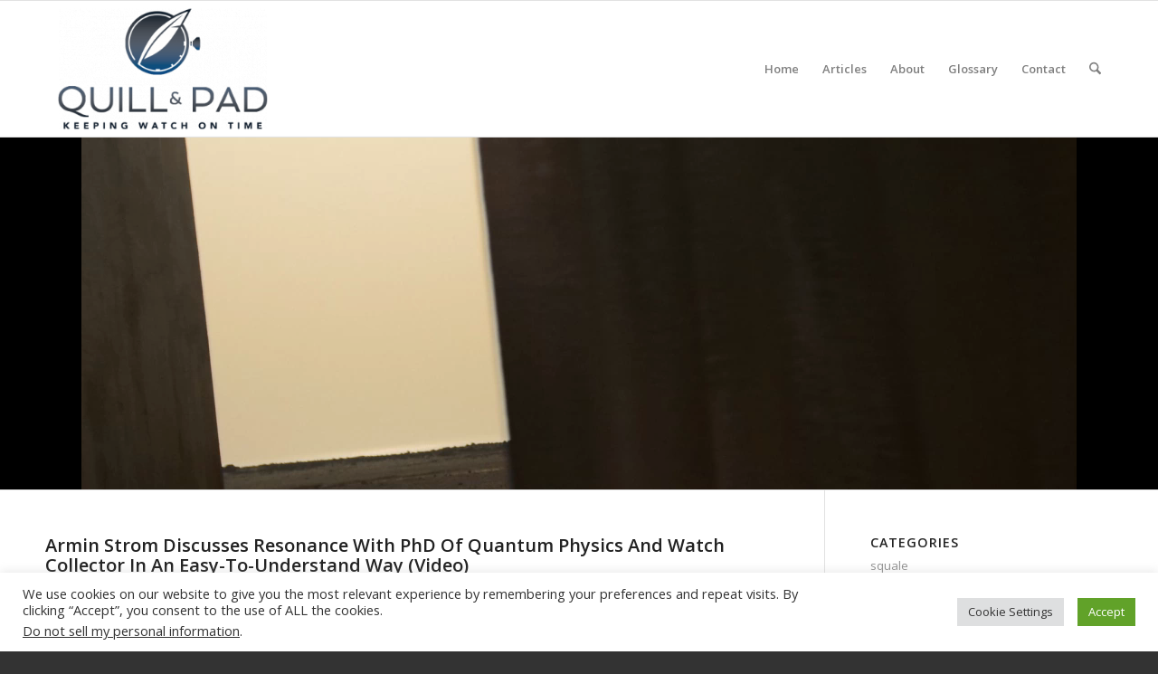

--- FILE ---
content_type: text/html; charset=UTF-8
request_url: https://quillandpad.com/2020/05/17/armin-strom-discusses-resonance-with-phd-of-quantum-physics-and-watch-collector-in-an-easy-to-understand-way-video/
body_size: 36914
content:
<!DOCTYPE html>
<html lang="en-US" class="html_stretched responsive av-preloader-disabled  html_header_top html_logo_left html_main_nav_header html_menu_right html_custom html_header_sticky html_header_shrinking html_mobile_menu_phone html_header_searchicon html_content_align_center html_header_unstick_top_disabled html_header_stretch_disabled html_av-overlay-side html_av-overlay-side-classic html_av-submenu-noclone html_entry_id_65077 av-cookies-no-cookie-consent av-no-preview av-default-lightbox html_text_menu_active av-mobile-menu-switch-default">
<head>
<meta charset="UTF-8" />


<!-- mobile setting -->
<meta name="viewport" content="width=device-width, initial-scale=1">

<!-- Scripts/CSS and wp_head hook -->
<meta name='robots' content='index, follow, max-image-preview:large, max-snippet:-1, max-video-preview:-1' />

	<!-- This site is optimized with the Yoast SEO plugin v26.7 - https://yoast.com/wordpress/plugins/seo/ -->
	<title>Armin Strom Discusses Resonance With PhD Of Quantum Physics And Watch Collector In An Easy-To-Understand Way (Video) - Quill &amp; Pad</title>
	<meta name="description" content="Claude Greisler, co-founder and technical director of Armin Strom, talks resonance for the layperson with watch collector Michael J. Biercuk, professor of quantum physics and technology at the University of Sydney and CEO and founder of Q-CTRL." />
	<link rel="canonical" href="https://quillandpad.com/2020/05/17/armin-strom-discusses-resonance-with-phd-of-quantum-physics-and-watch-collector-in-an-easy-to-understand-way-video/" />
	<meta property="og:locale" content="en_US" />
	<meta property="og:type" content="article" />
	<meta property="og:title" content="Armin Strom Discusses Resonance With PhD Of Quantum Physics And Watch Collector In An Easy-To-Understand Way (Video) - Quill &amp; Pad" />
	<meta property="og:description" content="Claude Greisler, co-founder and technical director of Armin Strom, talks resonance for the layperson with watch collector Michael J. Biercuk, professor of quantum physics and technology at the University of Sydney and CEO and founder of Q-CTRL." />
	<meta property="og:url" content="https://quillandpad.com/2020/05/17/armin-strom-discusses-resonance-with-phd-of-quantum-physics-and-watch-collector-in-an-easy-to-understand-way-video/" />
	<meta property="og:site_name" content="Quill &amp; Pad" />
	<meta property="article:publisher" content="https://www.facebook.com/QuillandPad/" />
	<meta property="article:author" content="https://www.facebook.com/ElizabethDoerrWatches" />
	<meta property="article:published_time" content="2020-05-17T09:20:18+00:00" />
	<meta property="og:image" content="https://quillandpad.com/wp-content/uploads/2020/05/resonance.jpg" />
	<meta property="og:image:width" content="1600" />
	<meta property="og:image:height" content="881" />
	<meta property="og:image:type" content="image/jpeg" />
	<meta name="author" content="Elizabeth Doerr" />
	<meta name="twitter:card" content="summary_large_image" />
	<meta name="twitter:creator" content="@doerrelizabeth" />
	<meta name="twitter:site" content="@QuillandPad" />
	<meta name="twitter:label1" content="Written by" />
	<meta name="twitter:data1" content="Elizabeth Doerr" />
	<meta name="twitter:label2" content="Est. reading time" />
	<meta name="twitter:data2" content="2 minutes" />
	<script type="application/ld+json" class="yoast-schema-graph">{"@context":"https://schema.org","@graph":[{"@type":"Article","@id":"https://quillandpad.com/2020/05/17/armin-strom-discusses-resonance-with-phd-of-quantum-physics-and-watch-collector-in-an-easy-to-understand-way-video/#article","isPartOf":{"@id":"https://quillandpad.com/2020/05/17/armin-strom-discusses-resonance-with-phd-of-quantum-physics-and-watch-collector-in-an-easy-to-understand-way-video/"},"author":{"name":"Elizabeth Doerr","@id":"https://quillandpad.com/#/schema/person/78aff113a6475983b4de8fb50ede2ad1"},"headline":"Armin Strom Discusses Resonance With PhD Of Quantum Physics And Watch Collector In An Easy-To-Understand Way (Video)","datePublished":"2020-05-17T09:20:18+00:00","mainEntityOfPage":{"@id":"https://quillandpad.com/2020/05/17/armin-strom-discusses-resonance-with-phd-of-quantum-physics-and-watch-collector-in-an-easy-to-understand-way-video/"},"wordCount":349,"commentCount":0,"image":{"@id":"https://quillandpad.com/2020/05/17/armin-strom-discusses-resonance-with-phd-of-quantum-physics-and-watch-collector-in-an-easy-to-understand-way-video/#primaryimage"},"thumbnailUrl":"https://quillandpad.com/wp-content/uploads/2020/05/resonance.jpg","keywords":["Armin Strom","resonance","Claude Greisler","Michael J. Biercuk","Q-CTRL"],"articleSection":["Highlights","Technology","Video","Armin Strom"],"inLanguage":"en-US","potentialAction":[{"@type":"CommentAction","name":"Comment","target":["https://quillandpad.com/2020/05/17/armin-strom-discusses-resonance-with-phd-of-quantum-physics-and-watch-collector-in-an-easy-to-understand-way-video/#respond"]}]},{"@type":"WebPage","@id":"https://quillandpad.com/2020/05/17/armin-strom-discusses-resonance-with-phd-of-quantum-physics-and-watch-collector-in-an-easy-to-understand-way-video/","url":"https://quillandpad.com/2020/05/17/armin-strom-discusses-resonance-with-phd-of-quantum-physics-and-watch-collector-in-an-easy-to-understand-way-video/","name":"Armin Strom Discusses Resonance With PhD Of Quantum Physics And Watch Collector In An Easy-To-Understand Way (Video) - Quill & Pad","isPartOf":{"@id":"https://quillandpad.com/#website"},"primaryImageOfPage":{"@id":"https://quillandpad.com/2020/05/17/armin-strom-discusses-resonance-with-phd-of-quantum-physics-and-watch-collector-in-an-easy-to-understand-way-video/#primaryimage"},"image":{"@id":"https://quillandpad.com/2020/05/17/armin-strom-discusses-resonance-with-phd-of-quantum-physics-and-watch-collector-in-an-easy-to-understand-way-video/#primaryimage"},"thumbnailUrl":"https://quillandpad.com/wp-content/uploads/2020/05/resonance.jpg","datePublished":"2020-05-17T09:20:18+00:00","author":{"@id":"https://quillandpad.com/#/schema/person/78aff113a6475983b4de8fb50ede2ad1"},"description":"Claude Greisler, co-founder and technical director of Armin Strom, talks resonance for the layperson with watch collector Michael J. Biercuk, professor of quantum physics and technology at the University of Sydney and CEO and founder of Q-CTRL.","breadcrumb":{"@id":"https://quillandpad.com/2020/05/17/armin-strom-discusses-resonance-with-phd-of-quantum-physics-and-watch-collector-in-an-easy-to-understand-way-video/#breadcrumb"},"inLanguage":"en-US","potentialAction":[{"@type":"ReadAction","target":["https://quillandpad.com/2020/05/17/armin-strom-discusses-resonance-with-phd-of-quantum-physics-and-watch-collector-in-an-easy-to-understand-way-video/"]}]},{"@type":"ImageObject","inLanguage":"en-US","@id":"https://quillandpad.com/2020/05/17/armin-strom-discusses-resonance-with-phd-of-quantum-physics-and-watch-collector-in-an-easy-to-understand-way-video/#primaryimage","url":"https://quillandpad.com/wp-content/uploads/2020/05/resonance.jpg","contentUrl":"https://quillandpad.com/wp-content/uploads/2020/05/resonance.jpg","width":1600,"height":881,"caption":"Quantum Physics and Technology laboratory at the University of Sydney"},{"@type":"BreadcrumbList","@id":"https://quillandpad.com/2020/05/17/armin-strom-discusses-resonance-with-phd-of-quantum-physics-and-watch-collector-in-an-easy-to-understand-way-video/#breadcrumb","itemListElement":[{"@type":"ListItem","position":1,"name":"Home","item":"https://quillandpad.com/home/"},{"@type":"ListItem","position":2,"name":"Armin Strom Discusses Resonance With PhD Of Quantum Physics And Watch Collector In An Easy-To-Understand Way (Video)"}]},{"@type":"WebSite","@id":"https://quillandpad.com/#website","url":"https://quillandpad.com/","name":"Quill &amp; Pad","description":"Keeping Watch on Time","potentialAction":[{"@type":"SearchAction","target":{"@type":"EntryPoint","urlTemplate":"https://quillandpad.com/?s={search_term_string}"},"query-input":{"@type":"PropertyValueSpecification","valueRequired":true,"valueName":"search_term_string"}}],"inLanguage":"en-US"},{"@type":"Person","@id":"https://quillandpad.com/#/schema/person/78aff113a6475983b4de8fb50ede2ad1","name":"Elizabeth Doerr","image":{"@type":"ImageObject","inLanguage":"en-US","@id":"https://quillandpad.com/#/schema/person/image/","url":"https://secure.gravatar.com/avatar/f128f4633513052dce7ebb74783efd50e2aa9e42d5602e6a34304a19828b5aac?s=96&d=mm&r=g","contentUrl":"https://secure.gravatar.com/avatar/f128f4633513052dce7ebb74783efd50e2aa9e42d5602e6a34304a19828b5aac?s=96&d=mm&r=g","caption":"Elizabeth Doerr"},"description":"I am the co-founder of Quill &amp; Pad and was editor-in-chief until December 31, 2022. Specialized in horological publishing since my first Basel Fair in 1991, I have contributed to magazines, newspapers and websites too numerous to recount here. My primary focus remains on the technical side of high watchmaking where progress meets tradition, but I often also profile the colorful personalities and historical elements that make up this surprisingly diverse and compelling world of ticks and tocks.","sameAs":["https://www.facebook.com/ElizabethDoerrWatches","https://x.com/doerrelizabeth"],"url":"https://quillandpad.com/author/elizabeth-doerr/"}]}</script>
	<!-- / Yoast SEO plugin. -->


<link rel="alternate" type="application/rss+xml" title="Quill &amp; Pad &raquo; Feed" href="https://quillandpad.com/feed/" />
<link rel="alternate" type="application/rss+xml" title="Quill &amp; Pad &raquo; Comments Feed" href="https://quillandpad.com/comments/feed/" />
<link rel="alternate" type="application/rss+xml" title="Quill &amp; Pad &raquo; Armin Strom Discusses Resonance With PhD Of Quantum Physics And Watch Collector In An Easy-To-Understand Way (Video) Comments Feed" href="https://quillandpad.com/2020/05/17/armin-strom-discusses-resonance-with-phd-of-quantum-physics-and-watch-collector-in-an-easy-to-understand-way-video/feed/" />
<link rel="alternate" title="oEmbed (JSON)" type="application/json+oembed" href="https://quillandpad.com/wp-json/oembed/1.0/embed?url=https%3A%2F%2Fquillandpad.com%2F2020%2F05%2F17%2Farmin-strom-discusses-resonance-with-phd-of-quantum-physics-and-watch-collector-in-an-easy-to-understand-way-video%2F" />
<link rel="alternate" title="oEmbed (XML)" type="text/xml+oembed" href="https://quillandpad.com/wp-json/oembed/1.0/embed?url=https%3A%2F%2Fquillandpad.com%2F2020%2F05%2F17%2Farmin-strom-discusses-resonance-with-phd-of-quantum-physics-and-watch-collector-in-an-easy-to-understand-way-video%2F&#038;format=xml" />
		<!-- This site uses the Google Analytics by MonsterInsights plugin v9.11.1 - Using Analytics tracking - https://www.monsterinsights.com/ -->
							<script src="//www.googletagmanager.com/gtag/js?id=G-WNKXGCH1YY"  data-cfasync="false" data-wpfc-render="false" type="text/javascript" async></script>
			<script data-cfasync="false" data-wpfc-render="false" type="text/plain" data-cli-class="cli-blocker-script"  data-cli-script-type="analytics" data-cli-block="true"  data-cli-element-position="head">
				var mi_version = '9.11.1';
				var mi_track_user = true;
				var mi_no_track_reason = '';
								var MonsterInsightsDefaultLocations = {"page_location":"https:\/\/quillandpad.com\/2020\/05\/17\/armin-strom-discusses-resonance-with-phd-of-quantum-physics-and-watch-collector-in-an-easy-to-understand-way-video\/"};
								if ( typeof MonsterInsightsPrivacyGuardFilter === 'function' ) {
					var MonsterInsightsLocations = (typeof MonsterInsightsExcludeQuery === 'object') ? MonsterInsightsPrivacyGuardFilter( MonsterInsightsExcludeQuery ) : MonsterInsightsPrivacyGuardFilter( MonsterInsightsDefaultLocations );
				} else {
					var MonsterInsightsLocations = (typeof MonsterInsightsExcludeQuery === 'object') ? MonsterInsightsExcludeQuery : MonsterInsightsDefaultLocations;
				}

								var disableStrs = [
										'ga-disable-G-WNKXGCH1YY',
									];

				/* Function to detect opted out users */
				function __gtagTrackerIsOptedOut() {
					for (var index = 0; index < disableStrs.length; index++) {
						if (document.cookie.indexOf(disableStrs[index] + '=true') > -1) {
							return true;
						}
					}

					return false;
				}

				/* Disable tracking if the opt-out cookie exists. */
				if (__gtagTrackerIsOptedOut()) {
					for (var index = 0; index < disableStrs.length; index++) {
						window[disableStrs[index]] = true;
					}
				}

				/* Opt-out function */
				function __gtagTrackerOptout() {
					for (var index = 0; index < disableStrs.length; index++) {
						document.cookie = disableStrs[index] + '=true; expires=Thu, 31 Dec 2099 23:59:59 UTC; path=/';
						window[disableStrs[index]] = true;
					}
				}

				if ('undefined' === typeof gaOptout) {
					function gaOptout() {
						__gtagTrackerOptout();
					}
				}
								window.dataLayer = window.dataLayer || [];

				window.MonsterInsightsDualTracker = {
					helpers: {},
					trackers: {},
				};
				if (mi_track_user) {
					function __gtagDataLayer() {
						dataLayer.push(arguments);
					}

					function __gtagTracker(type, name, parameters) {
						if (!parameters) {
							parameters = {};
						}

						if (parameters.send_to) {
							__gtagDataLayer.apply(null, arguments);
							return;
						}

						if (type === 'event') {
														parameters.send_to = monsterinsights_frontend.v4_id;
							var hookName = name;
							if (typeof parameters['event_category'] !== 'undefined') {
								hookName = parameters['event_category'] + ':' + name;
							}

							if (typeof MonsterInsightsDualTracker.trackers[hookName] !== 'undefined') {
								MonsterInsightsDualTracker.trackers[hookName](parameters);
							} else {
								__gtagDataLayer('event', name, parameters);
							}
							
						} else {
							__gtagDataLayer.apply(null, arguments);
						}
					}

					__gtagTracker('js', new Date());
					__gtagTracker('set', {
						'developer_id.dZGIzZG': true,
											});
					if ( MonsterInsightsLocations.page_location ) {
						__gtagTracker('set', MonsterInsightsLocations);
					}
										__gtagTracker('config', 'G-WNKXGCH1YY', {"forceSSL":"true","page_path":location.pathname + location.search + location.hash} );
										window.gtag = __gtagTracker;										(function () {
						/* https://developers.google.com/analytics/devguides/collection/analyticsjs/ */
						/* ga and __gaTracker compatibility shim. */
						var noopfn = function () {
							return null;
						};
						var newtracker = function () {
							return new Tracker();
						};
						var Tracker = function () {
							return null;
						};
						var p = Tracker.prototype;
						p.get = noopfn;
						p.set = noopfn;
						p.send = function () {
							var args = Array.prototype.slice.call(arguments);
							args.unshift('send');
							__gaTracker.apply(null, args);
						};
						var __gaTracker = function () {
							var len = arguments.length;
							if (len === 0) {
								return;
							}
							var f = arguments[len - 1];
							if (typeof f !== 'object' || f === null || typeof f.hitCallback !== 'function') {
								if ('send' === arguments[0]) {
									var hitConverted, hitObject = false, action;
									if ('event' === arguments[1]) {
										if ('undefined' !== typeof arguments[3]) {
											hitObject = {
												'eventAction': arguments[3],
												'eventCategory': arguments[2],
												'eventLabel': arguments[4],
												'value': arguments[5] ? arguments[5] : 1,
											}
										}
									}
									if ('pageview' === arguments[1]) {
										if ('undefined' !== typeof arguments[2]) {
											hitObject = {
												'eventAction': 'page_view',
												'page_path': arguments[2],
											}
										}
									}
									if (typeof arguments[2] === 'object') {
										hitObject = arguments[2];
									}
									if (typeof arguments[5] === 'object') {
										Object.assign(hitObject, arguments[5]);
									}
									if ('undefined' !== typeof arguments[1].hitType) {
										hitObject = arguments[1];
										if ('pageview' === hitObject.hitType) {
											hitObject.eventAction = 'page_view';
										}
									}
									if (hitObject) {
										action = 'timing' === arguments[1].hitType ? 'timing_complete' : hitObject.eventAction;
										hitConverted = mapArgs(hitObject);
										__gtagTracker('event', action, hitConverted);
									}
								}
								return;
							}

							function mapArgs(args) {
								var arg, hit = {};
								var gaMap = {
									'eventCategory': 'event_category',
									'eventAction': 'event_action',
									'eventLabel': 'event_label',
									'eventValue': 'event_value',
									'nonInteraction': 'non_interaction',
									'timingCategory': 'event_category',
									'timingVar': 'name',
									'timingValue': 'value',
									'timingLabel': 'event_label',
									'page': 'page_path',
									'location': 'page_location',
									'title': 'page_title',
									'referrer' : 'page_referrer',
								};
								for (arg in args) {
																		if (!(!args.hasOwnProperty(arg) || !gaMap.hasOwnProperty(arg))) {
										hit[gaMap[arg]] = args[arg];
									} else {
										hit[arg] = args[arg];
									}
								}
								return hit;
							}

							try {
								f.hitCallback();
							} catch (ex) {
							}
						};
						__gaTracker.create = newtracker;
						__gaTracker.getByName = newtracker;
						__gaTracker.getAll = function () {
							return [];
						};
						__gaTracker.remove = noopfn;
						__gaTracker.loaded = true;
						window['__gaTracker'] = __gaTracker;
					})();
									} else {
										console.log("");
					(function () {
						function __gtagTracker() {
							return null;
						}

						window['__gtagTracker'] = __gtagTracker;
						window['gtag'] = __gtagTracker;
					})();
									}
			</script>
							<!-- / Google Analytics by MonsterInsights -->
		
<!-- google webfont font replacement -->

			<script type='text/javascript'>

				(function() {

					/*	check if webfonts are disabled by user setting via cookie - or user must opt in.	*/
					var html = document.getElementsByTagName('html')[0];
					var cookie_check = html.className.indexOf('av-cookies-needs-opt-in') >= 0 || html.className.indexOf('av-cookies-can-opt-out') >= 0;
					var allow_continue = true;
					var silent_accept_cookie = html.className.indexOf('av-cookies-user-silent-accept') >= 0;

					if( cookie_check && ! silent_accept_cookie )
					{
						if( ! document.cookie.match(/aviaCookieConsent/) || html.className.indexOf('av-cookies-session-refused') >= 0 )
						{
							allow_continue = false;
						}
						else
						{
							if( ! document.cookie.match(/aviaPrivacyRefuseCookiesHideBar/) )
							{
								allow_continue = false;
							}
							else if( ! document.cookie.match(/aviaPrivacyEssentialCookiesEnabled/) )
							{
								allow_continue = false;
							}
							else if( document.cookie.match(/aviaPrivacyGoogleWebfontsDisabled/) )
							{
								allow_continue = false;
							}
						}
					}

					if( allow_continue )
					{
						var f = document.createElement('link');

						f.type 	= 'text/css';
						f.rel 	= 'stylesheet';
						f.href 	= 'https://fonts.googleapis.com/css?family=Open+Sans:400,600&display=auto';
						f.id 	= 'avia-google-webfont';

						document.getElementsByTagName('head')[0].appendChild(f);
					}
				})();

			</script>
			<style id='wp-img-auto-sizes-contain-inline-css' type='text/css'>
img:is([sizes=auto i],[sizes^="auto," i]){contain-intrinsic-size:3000px 1500px}
/*# sourceURL=wp-img-auto-sizes-contain-inline-css */
</style>
<link rel='stylesheet' id='ls-user-css' href='https://quillandpad.com/wp-content/uploads/layerslider.custom.css?ver=1732106159' type='text/css' media='all' />
<style id='wp-emoji-styles-inline-css' type='text/css'>

	img.wp-smiley, img.emoji {
		display: inline !important;
		border: none !important;
		box-shadow: none !important;
		height: 1em !important;
		width: 1em !important;
		margin: 0 0.07em !important;
		vertical-align: -0.1em !important;
		background: none !important;
		padding: 0 !important;
	}
/*# sourceURL=wp-emoji-styles-inline-css */
</style>
<style id='wp-block-library-inline-css' type='text/css'>
:root{--wp-block-synced-color:#7a00df;--wp-block-synced-color--rgb:122,0,223;--wp-bound-block-color:var(--wp-block-synced-color);--wp-editor-canvas-background:#ddd;--wp-admin-theme-color:#007cba;--wp-admin-theme-color--rgb:0,124,186;--wp-admin-theme-color-darker-10:#006ba1;--wp-admin-theme-color-darker-10--rgb:0,107,160.5;--wp-admin-theme-color-darker-20:#005a87;--wp-admin-theme-color-darker-20--rgb:0,90,135;--wp-admin-border-width-focus:2px}@media (min-resolution:192dpi){:root{--wp-admin-border-width-focus:1.5px}}.wp-element-button{cursor:pointer}:root .has-very-light-gray-background-color{background-color:#eee}:root .has-very-dark-gray-background-color{background-color:#313131}:root .has-very-light-gray-color{color:#eee}:root .has-very-dark-gray-color{color:#313131}:root .has-vivid-green-cyan-to-vivid-cyan-blue-gradient-background{background:linear-gradient(135deg,#00d084,#0693e3)}:root .has-purple-crush-gradient-background{background:linear-gradient(135deg,#34e2e4,#4721fb 50%,#ab1dfe)}:root .has-hazy-dawn-gradient-background{background:linear-gradient(135deg,#faaca8,#dad0ec)}:root .has-subdued-olive-gradient-background{background:linear-gradient(135deg,#fafae1,#67a671)}:root .has-atomic-cream-gradient-background{background:linear-gradient(135deg,#fdd79a,#004a59)}:root .has-nightshade-gradient-background{background:linear-gradient(135deg,#330968,#31cdcf)}:root .has-midnight-gradient-background{background:linear-gradient(135deg,#020381,#2874fc)}:root{--wp--preset--font-size--normal:16px;--wp--preset--font-size--huge:42px}.has-regular-font-size{font-size:1em}.has-larger-font-size{font-size:2.625em}.has-normal-font-size{font-size:var(--wp--preset--font-size--normal)}.has-huge-font-size{font-size:var(--wp--preset--font-size--huge)}.has-text-align-center{text-align:center}.has-text-align-left{text-align:left}.has-text-align-right{text-align:right}.has-fit-text{white-space:nowrap!important}#end-resizable-editor-section{display:none}.aligncenter{clear:both}.items-justified-left{justify-content:flex-start}.items-justified-center{justify-content:center}.items-justified-right{justify-content:flex-end}.items-justified-space-between{justify-content:space-between}.screen-reader-text{border:0;clip-path:inset(50%);height:1px;margin:-1px;overflow:hidden;padding:0;position:absolute;width:1px;word-wrap:normal!important}.screen-reader-text:focus{background-color:#ddd;clip-path:none;color:#444;display:block;font-size:1em;height:auto;left:5px;line-height:normal;padding:15px 23px 14px;text-decoration:none;top:5px;width:auto;z-index:100000}html :where(.has-border-color){border-style:solid}html :where([style*=border-top-color]){border-top-style:solid}html :where([style*=border-right-color]){border-right-style:solid}html :where([style*=border-bottom-color]){border-bottom-style:solid}html :where([style*=border-left-color]){border-left-style:solid}html :where([style*=border-width]){border-style:solid}html :where([style*=border-top-width]){border-top-style:solid}html :where([style*=border-right-width]){border-right-style:solid}html :where([style*=border-bottom-width]){border-bottom-style:solid}html :where([style*=border-left-width]){border-left-style:solid}html :where(img[class*=wp-image-]){height:auto;max-width:100%}:where(figure){margin:0 0 1em}html :where(.is-position-sticky){--wp-admin--admin-bar--position-offset:var(--wp-admin--admin-bar--height,0px)}@media screen and (max-width:600px){html :where(.is-position-sticky){--wp-admin--admin-bar--position-offset:0px}}

/*# sourceURL=wp-block-library-inline-css */
</style><style id='global-styles-inline-css' type='text/css'>
:root{--wp--preset--aspect-ratio--square: 1;--wp--preset--aspect-ratio--4-3: 4/3;--wp--preset--aspect-ratio--3-4: 3/4;--wp--preset--aspect-ratio--3-2: 3/2;--wp--preset--aspect-ratio--2-3: 2/3;--wp--preset--aspect-ratio--16-9: 16/9;--wp--preset--aspect-ratio--9-16: 9/16;--wp--preset--color--black: #000000;--wp--preset--color--cyan-bluish-gray: #abb8c3;--wp--preset--color--white: #ffffff;--wp--preset--color--pale-pink: #f78da7;--wp--preset--color--vivid-red: #cf2e2e;--wp--preset--color--luminous-vivid-orange: #ff6900;--wp--preset--color--luminous-vivid-amber: #fcb900;--wp--preset--color--light-green-cyan: #7bdcb5;--wp--preset--color--vivid-green-cyan: #00d084;--wp--preset--color--pale-cyan-blue: #8ed1fc;--wp--preset--color--vivid-cyan-blue: #0693e3;--wp--preset--color--vivid-purple: #9b51e0;--wp--preset--color--metallic-red: #b02b2c;--wp--preset--color--maximum-yellow-red: #edae44;--wp--preset--color--yellow-sun: #eeee22;--wp--preset--color--palm-leaf: #83a846;--wp--preset--color--aero: #7bb0e7;--wp--preset--color--old-lavender: #745f7e;--wp--preset--color--steel-teal: #5f8789;--wp--preset--color--raspberry-pink: #d65799;--wp--preset--color--medium-turquoise: #4ecac2;--wp--preset--gradient--vivid-cyan-blue-to-vivid-purple: linear-gradient(135deg,rgb(6,147,227) 0%,rgb(155,81,224) 100%);--wp--preset--gradient--light-green-cyan-to-vivid-green-cyan: linear-gradient(135deg,rgb(122,220,180) 0%,rgb(0,208,130) 100%);--wp--preset--gradient--luminous-vivid-amber-to-luminous-vivid-orange: linear-gradient(135deg,rgb(252,185,0) 0%,rgb(255,105,0) 100%);--wp--preset--gradient--luminous-vivid-orange-to-vivid-red: linear-gradient(135deg,rgb(255,105,0) 0%,rgb(207,46,46) 100%);--wp--preset--gradient--very-light-gray-to-cyan-bluish-gray: linear-gradient(135deg,rgb(238,238,238) 0%,rgb(169,184,195) 100%);--wp--preset--gradient--cool-to-warm-spectrum: linear-gradient(135deg,rgb(74,234,220) 0%,rgb(151,120,209) 20%,rgb(207,42,186) 40%,rgb(238,44,130) 60%,rgb(251,105,98) 80%,rgb(254,248,76) 100%);--wp--preset--gradient--blush-light-purple: linear-gradient(135deg,rgb(255,206,236) 0%,rgb(152,150,240) 100%);--wp--preset--gradient--blush-bordeaux: linear-gradient(135deg,rgb(254,205,165) 0%,rgb(254,45,45) 50%,rgb(107,0,62) 100%);--wp--preset--gradient--luminous-dusk: linear-gradient(135deg,rgb(255,203,112) 0%,rgb(199,81,192) 50%,rgb(65,88,208) 100%);--wp--preset--gradient--pale-ocean: linear-gradient(135deg,rgb(255,245,203) 0%,rgb(182,227,212) 50%,rgb(51,167,181) 100%);--wp--preset--gradient--electric-grass: linear-gradient(135deg,rgb(202,248,128) 0%,rgb(113,206,126) 100%);--wp--preset--gradient--midnight: linear-gradient(135deg,rgb(2,3,129) 0%,rgb(40,116,252) 100%);--wp--preset--font-size--small: 1rem;--wp--preset--font-size--medium: 1.125rem;--wp--preset--font-size--large: 1.75rem;--wp--preset--font-size--x-large: clamp(1.75rem, 3vw, 2.25rem);--wp--preset--spacing--20: 0.44rem;--wp--preset--spacing--30: 0.67rem;--wp--preset--spacing--40: 1rem;--wp--preset--spacing--50: 1.5rem;--wp--preset--spacing--60: 2.25rem;--wp--preset--spacing--70: 3.38rem;--wp--preset--spacing--80: 5.06rem;--wp--preset--shadow--natural: 6px 6px 9px rgba(0, 0, 0, 0.2);--wp--preset--shadow--deep: 12px 12px 50px rgba(0, 0, 0, 0.4);--wp--preset--shadow--sharp: 6px 6px 0px rgba(0, 0, 0, 0.2);--wp--preset--shadow--outlined: 6px 6px 0px -3px rgb(255, 255, 255), 6px 6px rgb(0, 0, 0);--wp--preset--shadow--crisp: 6px 6px 0px rgb(0, 0, 0);}:root { --wp--style--global--content-size: 800px;--wp--style--global--wide-size: 1130px; }:where(body) { margin: 0; }.wp-site-blocks > .alignleft { float: left; margin-right: 2em; }.wp-site-blocks > .alignright { float: right; margin-left: 2em; }.wp-site-blocks > .aligncenter { justify-content: center; margin-left: auto; margin-right: auto; }:where(.is-layout-flex){gap: 0.5em;}:where(.is-layout-grid){gap: 0.5em;}.is-layout-flow > .alignleft{float: left;margin-inline-start: 0;margin-inline-end: 2em;}.is-layout-flow > .alignright{float: right;margin-inline-start: 2em;margin-inline-end: 0;}.is-layout-flow > .aligncenter{margin-left: auto !important;margin-right: auto !important;}.is-layout-constrained > .alignleft{float: left;margin-inline-start: 0;margin-inline-end: 2em;}.is-layout-constrained > .alignright{float: right;margin-inline-start: 2em;margin-inline-end: 0;}.is-layout-constrained > .aligncenter{margin-left: auto !important;margin-right: auto !important;}.is-layout-constrained > :where(:not(.alignleft):not(.alignright):not(.alignfull)){max-width: var(--wp--style--global--content-size);margin-left: auto !important;margin-right: auto !important;}.is-layout-constrained > .alignwide{max-width: var(--wp--style--global--wide-size);}body .is-layout-flex{display: flex;}.is-layout-flex{flex-wrap: wrap;align-items: center;}.is-layout-flex > :is(*, div){margin: 0;}body .is-layout-grid{display: grid;}.is-layout-grid > :is(*, div){margin: 0;}body{padding-top: 0px;padding-right: 0px;padding-bottom: 0px;padding-left: 0px;}a:where(:not(.wp-element-button)){text-decoration: underline;}:root :where(.wp-element-button, .wp-block-button__link){background-color: #32373c;border-width: 0;color: #fff;font-family: inherit;font-size: inherit;font-style: inherit;font-weight: inherit;letter-spacing: inherit;line-height: inherit;padding-top: calc(0.667em + 2px);padding-right: calc(1.333em + 2px);padding-bottom: calc(0.667em + 2px);padding-left: calc(1.333em + 2px);text-decoration: none;text-transform: inherit;}.has-black-color{color: var(--wp--preset--color--black) !important;}.has-cyan-bluish-gray-color{color: var(--wp--preset--color--cyan-bluish-gray) !important;}.has-white-color{color: var(--wp--preset--color--white) !important;}.has-pale-pink-color{color: var(--wp--preset--color--pale-pink) !important;}.has-vivid-red-color{color: var(--wp--preset--color--vivid-red) !important;}.has-luminous-vivid-orange-color{color: var(--wp--preset--color--luminous-vivid-orange) !important;}.has-luminous-vivid-amber-color{color: var(--wp--preset--color--luminous-vivid-amber) !important;}.has-light-green-cyan-color{color: var(--wp--preset--color--light-green-cyan) !important;}.has-vivid-green-cyan-color{color: var(--wp--preset--color--vivid-green-cyan) !important;}.has-pale-cyan-blue-color{color: var(--wp--preset--color--pale-cyan-blue) !important;}.has-vivid-cyan-blue-color{color: var(--wp--preset--color--vivid-cyan-blue) !important;}.has-vivid-purple-color{color: var(--wp--preset--color--vivid-purple) !important;}.has-metallic-red-color{color: var(--wp--preset--color--metallic-red) !important;}.has-maximum-yellow-red-color{color: var(--wp--preset--color--maximum-yellow-red) !important;}.has-yellow-sun-color{color: var(--wp--preset--color--yellow-sun) !important;}.has-palm-leaf-color{color: var(--wp--preset--color--palm-leaf) !important;}.has-aero-color{color: var(--wp--preset--color--aero) !important;}.has-old-lavender-color{color: var(--wp--preset--color--old-lavender) !important;}.has-steel-teal-color{color: var(--wp--preset--color--steel-teal) !important;}.has-raspberry-pink-color{color: var(--wp--preset--color--raspberry-pink) !important;}.has-medium-turquoise-color{color: var(--wp--preset--color--medium-turquoise) !important;}.has-black-background-color{background-color: var(--wp--preset--color--black) !important;}.has-cyan-bluish-gray-background-color{background-color: var(--wp--preset--color--cyan-bluish-gray) !important;}.has-white-background-color{background-color: var(--wp--preset--color--white) !important;}.has-pale-pink-background-color{background-color: var(--wp--preset--color--pale-pink) !important;}.has-vivid-red-background-color{background-color: var(--wp--preset--color--vivid-red) !important;}.has-luminous-vivid-orange-background-color{background-color: var(--wp--preset--color--luminous-vivid-orange) !important;}.has-luminous-vivid-amber-background-color{background-color: var(--wp--preset--color--luminous-vivid-amber) !important;}.has-light-green-cyan-background-color{background-color: var(--wp--preset--color--light-green-cyan) !important;}.has-vivid-green-cyan-background-color{background-color: var(--wp--preset--color--vivid-green-cyan) !important;}.has-pale-cyan-blue-background-color{background-color: var(--wp--preset--color--pale-cyan-blue) !important;}.has-vivid-cyan-blue-background-color{background-color: var(--wp--preset--color--vivid-cyan-blue) !important;}.has-vivid-purple-background-color{background-color: var(--wp--preset--color--vivid-purple) !important;}.has-metallic-red-background-color{background-color: var(--wp--preset--color--metallic-red) !important;}.has-maximum-yellow-red-background-color{background-color: var(--wp--preset--color--maximum-yellow-red) !important;}.has-yellow-sun-background-color{background-color: var(--wp--preset--color--yellow-sun) !important;}.has-palm-leaf-background-color{background-color: var(--wp--preset--color--palm-leaf) !important;}.has-aero-background-color{background-color: var(--wp--preset--color--aero) !important;}.has-old-lavender-background-color{background-color: var(--wp--preset--color--old-lavender) !important;}.has-steel-teal-background-color{background-color: var(--wp--preset--color--steel-teal) !important;}.has-raspberry-pink-background-color{background-color: var(--wp--preset--color--raspberry-pink) !important;}.has-medium-turquoise-background-color{background-color: var(--wp--preset--color--medium-turquoise) !important;}.has-black-border-color{border-color: var(--wp--preset--color--black) !important;}.has-cyan-bluish-gray-border-color{border-color: var(--wp--preset--color--cyan-bluish-gray) !important;}.has-white-border-color{border-color: var(--wp--preset--color--white) !important;}.has-pale-pink-border-color{border-color: var(--wp--preset--color--pale-pink) !important;}.has-vivid-red-border-color{border-color: var(--wp--preset--color--vivid-red) !important;}.has-luminous-vivid-orange-border-color{border-color: var(--wp--preset--color--luminous-vivid-orange) !important;}.has-luminous-vivid-amber-border-color{border-color: var(--wp--preset--color--luminous-vivid-amber) !important;}.has-light-green-cyan-border-color{border-color: var(--wp--preset--color--light-green-cyan) !important;}.has-vivid-green-cyan-border-color{border-color: var(--wp--preset--color--vivid-green-cyan) !important;}.has-pale-cyan-blue-border-color{border-color: var(--wp--preset--color--pale-cyan-blue) !important;}.has-vivid-cyan-blue-border-color{border-color: var(--wp--preset--color--vivid-cyan-blue) !important;}.has-vivid-purple-border-color{border-color: var(--wp--preset--color--vivid-purple) !important;}.has-metallic-red-border-color{border-color: var(--wp--preset--color--metallic-red) !important;}.has-maximum-yellow-red-border-color{border-color: var(--wp--preset--color--maximum-yellow-red) !important;}.has-yellow-sun-border-color{border-color: var(--wp--preset--color--yellow-sun) !important;}.has-palm-leaf-border-color{border-color: var(--wp--preset--color--palm-leaf) !important;}.has-aero-border-color{border-color: var(--wp--preset--color--aero) !important;}.has-old-lavender-border-color{border-color: var(--wp--preset--color--old-lavender) !important;}.has-steel-teal-border-color{border-color: var(--wp--preset--color--steel-teal) !important;}.has-raspberry-pink-border-color{border-color: var(--wp--preset--color--raspberry-pink) !important;}.has-medium-turquoise-border-color{border-color: var(--wp--preset--color--medium-turquoise) !important;}.has-vivid-cyan-blue-to-vivid-purple-gradient-background{background: var(--wp--preset--gradient--vivid-cyan-blue-to-vivid-purple) !important;}.has-light-green-cyan-to-vivid-green-cyan-gradient-background{background: var(--wp--preset--gradient--light-green-cyan-to-vivid-green-cyan) !important;}.has-luminous-vivid-amber-to-luminous-vivid-orange-gradient-background{background: var(--wp--preset--gradient--luminous-vivid-amber-to-luminous-vivid-orange) !important;}.has-luminous-vivid-orange-to-vivid-red-gradient-background{background: var(--wp--preset--gradient--luminous-vivid-orange-to-vivid-red) !important;}.has-very-light-gray-to-cyan-bluish-gray-gradient-background{background: var(--wp--preset--gradient--very-light-gray-to-cyan-bluish-gray) !important;}.has-cool-to-warm-spectrum-gradient-background{background: var(--wp--preset--gradient--cool-to-warm-spectrum) !important;}.has-blush-light-purple-gradient-background{background: var(--wp--preset--gradient--blush-light-purple) !important;}.has-blush-bordeaux-gradient-background{background: var(--wp--preset--gradient--blush-bordeaux) !important;}.has-luminous-dusk-gradient-background{background: var(--wp--preset--gradient--luminous-dusk) !important;}.has-pale-ocean-gradient-background{background: var(--wp--preset--gradient--pale-ocean) !important;}.has-electric-grass-gradient-background{background: var(--wp--preset--gradient--electric-grass) !important;}.has-midnight-gradient-background{background: var(--wp--preset--gradient--midnight) !important;}.has-small-font-size{font-size: var(--wp--preset--font-size--small) !important;}.has-medium-font-size{font-size: var(--wp--preset--font-size--medium) !important;}.has-large-font-size{font-size: var(--wp--preset--font-size--large) !important;}.has-x-large-font-size{font-size: var(--wp--preset--font-size--x-large) !important;}
/*# sourceURL=global-styles-inline-css */
</style>

<link rel='stylesheet' id='cookie-law-info-css' href='https://quillandpad.com/wp-content/plugins/cookie-law-info/legacy/public/css/cookie-law-info-public.css?ver=3.3.9.1' type='text/css' media='all' />
<link rel='stylesheet' id='cookie-law-info-gdpr-css' href='https://quillandpad.com/wp-content/plugins/cookie-law-info/legacy/public/css/cookie-law-info-gdpr.css?ver=3.3.9.1' type='text/css' media='all' />
<link rel='stylesheet' id='stcr-font-awesome-css' href='https://quillandpad.com/wp-content/plugins/subscribe-to-comments-reloaded/includes/css/font-awesome.min.css?ver=6.9' type='text/css' media='all' />
<link rel='stylesheet' id='stcr-style-css' href='https://quillandpad.com/wp-content/plugins/subscribe-to-comments-reloaded/includes/css/stcr-style.css?ver=6.9' type='text/css' media='all' />
<link rel='stylesheet' id='flick-css' href='https://quillandpad.com/wp-content/plugins/mailchimp/assets/css/flick/flick.css?ver=2.0.1' type='text/css' media='all' />
<link rel='stylesheet' id='mailchimp_sf_main_css-css' href='https://quillandpad.com/wp-content/plugins/mailchimp/assets/css/frontend.css?ver=2.0.1' type='text/css' media='all' />
<link rel='stylesheet' id='avia-merged-styles-css' href='https://quillandpad.com/wp-content/uploads/dynamic_avia/avia-merged-styles-515312785c2dd46d185714a8e7e06878---6967fd5c9e22a.css' type='text/css' media='all' />
<link rel='stylesheet' id='avia-single-post-65077-css' href='https://quillandpad.com/wp-content/uploads/dynamic_avia/avia_posts_css/post-65077.css?ver=ver-1768525383' type='text/css' media='all' />
<script type="text/javascript" src="https://quillandpad.com/wp-includes/js/jquery/jquery.min.js?ver=3.7.1" id="jquery-core-js"></script>
<script type="text/javascript" src="https://quillandpad.com/wp-includes/js/jquery/jquery-migrate.min.js?ver=3.4.1" id="jquery-migrate-js"></script>
<script type="text/plain" data-cli-class="cli-blocker-script"  data-cli-script-type="analytics" data-cli-block="true"  data-cli-element-position="head" src="https://quillandpad.com/wp-content/plugins/google-analytics-for-wordpress/assets/js/frontend-gtag.js?ver=9.11.1" id="monsterinsights-frontend-script-js" async="async" data-wp-strategy="async"></script>
<script data-cfasync="false" data-wpfc-render="false" type="text/javascript" id='monsterinsights-frontend-script-js-extra'>/* <![CDATA[ */
var monsterinsights_frontend = {"js_events_tracking":"true","download_extensions":"doc,pdf,ppt,zip,xls,docx,pptx,xlsx","inbound_paths":"[]","home_url":"https:\/\/quillandpad.com","hash_tracking":"true","v4_id":"G-WNKXGCH1YY"};/* ]]> */
</script>
<script type="text/javascript" id="cookie-law-info-js-extra">
/* <![CDATA[ */
var Cli_Data = {"nn_cookie_ids":[],"cookielist":[],"non_necessary_cookies":[],"ccpaEnabled":"1","ccpaRegionBased":"","ccpaBarEnabled":"","strictlyEnabled":["necessary","obligatoire"],"ccpaType":"ccpa_gdpr","js_blocking":"1","custom_integration":"","triggerDomRefresh":"","secure_cookies":""};
var cli_cookiebar_settings = {"animate_speed_hide":"500","animate_speed_show":"500","background":"#FFF","border":"#b1a6a6c2","border_on":"","button_1_button_colour":"#61a229","button_1_button_hover":"#4e8221","button_1_link_colour":"#fff","button_1_as_button":"1","button_1_new_win":"","button_2_button_colour":"#333","button_2_button_hover":"#292929","button_2_link_colour":"#444","button_2_as_button":"","button_2_hidebar":"","button_3_button_colour":"#dedfe0","button_3_button_hover":"#b2b2b3","button_3_link_colour":"#333333","button_3_as_button":"1","button_3_new_win":"","button_4_button_colour":"#dedfe0","button_4_button_hover":"#b2b2b3","button_4_link_colour":"#333333","button_4_as_button":"1","button_7_button_colour":"#61a229","button_7_button_hover":"#4e8221","button_7_link_colour":"#fff","button_7_as_button":"1","button_7_new_win":"","font_family":"inherit","header_fix":"","notify_animate_hide":"1","notify_animate_show":"","notify_div_id":"#cookie-law-info-bar","notify_position_horizontal":"right","notify_position_vertical":"bottom","scroll_close":"1","scroll_close_reload":"","accept_close_reload":"","reject_close_reload":"","showagain_tab":"","showagain_background":"#fff","showagain_border":"#000","showagain_div_id":"#cookie-law-info-again","showagain_x_position":"100px","text":"#333333","show_once_yn":"1","show_once":"10000","logging_on":"","as_popup":"","popup_overlay":"1","bar_heading_text":"","cookie_bar_as":"banner","popup_showagain_position":"bottom-right","widget_position":"left"};
var log_object = {"ajax_url":"https://quillandpad.com/wp-admin/admin-ajax.php"};
//# sourceURL=cookie-law-info-js-extra
/* ]]> */
</script>
<script type="text/javascript" src="https://quillandpad.com/wp-content/plugins/cookie-law-info/legacy/public/js/cookie-law-info-public.js?ver=3.3.9.1" id="cookie-law-info-js"></script>
<script type="text/javascript" id="cookie-law-info-ccpa-js-extra">
/* <![CDATA[ */
var ccpa_data = {"opt_out_prompt":"Do you really wish to opt out?","opt_out_confirm":"Confirm","opt_out_cancel":"Cancel"};
//# sourceURL=cookie-law-info-ccpa-js-extra
/* ]]> */
</script>
<script type="text/javascript" src="https://quillandpad.com/wp-content/plugins/cookie-law-info/legacy/admin/modules/ccpa/assets/js/cookie-law-info-ccpa.js?ver=3.3.9.1" id="cookie-law-info-ccpa-js"></script>
<script type="text/javascript" src="https://quillandpad.com/wp-content/uploads/dynamic_avia/avia-head-scripts-4eef96767e7ec578c4dcc5eae96076c2---6967fd5cd1dc4.js" id="avia-head-scripts-js"></script>
<link rel="https://api.w.org/" href="https://quillandpad.com/wp-json/" /><link rel="alternate" title="JSON" type="application/json" href="https://quillandpad.com/wp-json/wp/v2/posts/65077" /><link rel="EditURI" type="application/rsd+xml" title="RSD" href="https://quillandpad.com/xmlrpc.php?rsd" />
<meta name="generator" content="WordPress 6.9" />
<link rel='shortlink' href='https://quillandpad.com/?p=65077' />
<meta name="msvalidate.01" content="190735753099A69E5F90BEF331884FF5" />

<link rel="icon" href="https://quillandpad.com/wp-content/uploads/2013/07/favicon.png" type="image/png">
<!--[if lt IE 9]><script src="https://quillandpad.com/wp-content/themes/enfold/js/html5shiv.js"></script><![endif]--><link rel="profile" href="https://gmpg.org/xfn/11" />
<link rel="alternate" type="application/rss+xml" title="Quill &amp; Pad RSS2 Feed" href="https://quillandpad.com/feed/" />
<link rel="pingback" href="https://quillandpad.com/xmlrpc.php" />

<style type='text/css' media='screen'>
 #top #header_main > .container, #top #header_main > .container .main_menu  .av-main-nav > li > a, #top #header_main #menu-item-shop .cart_dropdown_link{ height:150px; line-height: 150px; }
 .html_top_nav_header .av-logo-container{ height:150px;  }
 .html_header_top.html_header_sticky #top #wrap_all #main{ padding-top:150px; } 
</style>
<style type="text/css">.recentcomments a{display:inline !important;padding:0 !important;margin:0 !important;}</style>
<!-- BEGIN Clicky Analytics v2.2.4 Tracking - https://wordpress.org/plugins/clicky-analytics/ -->
<script type="text/javascript">
  var clicky_custom = clicky_custom || {};
  clicky_custom.html_media_track = 1;
</script>
<script type="text/javascript">
  var clicky_custom = clicky_custom || {};
  clicky_custom.outbound_pattern = ['/go/','/out/'];
</script>

<script async src="//static.getclicky.com/100938872.js"></script>
<script src='//static.getclicky.com/inc/javascript/video/youtube.js'></script>
<!-- END Clicky Analytics v2.2.4 Tracking -->


<!-- To speed up the rendering and to display the site as fast as possible to the user we include some styles and scripts for above the fold content inline -->
<style type="text/css" media="screen">.ls-container,.ls-wp-container{visibility:hidden;position:relative;max-width:100%;user-select:none;-ms-user-select:none;-moz-user-select:none;-webkit-user-select:none} .ls-inner{position:relative;width:100%;height:100%;background-position:center center;z-index:30} .ls-wp-fullwidth-container{width:100%;position:relative} .ls-wp-fullwidth-helper{position:absolute} ls-scene-wrapper{width:100%;margin:0 auto;display:block !important;position:relative !important} ls-scene-wrapper .ls-container{position:sticky !important;top:0} ls-silent-wrapper{width:100vw;height:100vh;z-index:-1 !important;visibility:hidden !important;opacity:0 !important;pointer-events:none !important;position:fixed !important;left:-200vw;top:-200vh} ls-scene-wrapper[data-disabled-scene]{height:auto !important} .ls-slide-bgcolor,.ls-slide-backgrounds,.ls-slide-effects,.ls-background-videos,.ls-bg-video-overlay{-o-transform:translateZ(0);-ms-transform:translateZ(0);-moz-transform:translateZ(0);-webkit-transform:translateZ(0);transform:translateZ(0)} .ls-layers,.ls-slide-bgcolor,.ls-slide-backgrounds,.ls-slide-effects,.ls-background-videos,.ls-bg-video-overlay{width:100%;height:100%;position:absolute;left:0;top:0;overflow:hidden} .ls-text-layer .ls-ch .ls-grad-bg-overflow{display:block;position:absolute;width:100%;height:100%;z-index:-1} .ls-wrapper{padding:0 !important;visibility:visible !important;border:0 !important;z-index:1} .ls-wrapper.ls-fix-textnodes .ls-ln,.ls-wrapper.ls-fix-textnodes .ls-wd{position:static !important;transform:none !important} .ls-wrapper .ls-ln{white-space:nowrap} .ls-layer.ls-has-chars .ls-wd{position:static !important} .ls-layer.ls-has-chars .ls-ch{position:relative !important} .ls-layer.ls-has-words .ls-wd{position:relative !important} .ls-layer.ls-has-lines .ls-ln{position:relative !important} .ls-layer .ls-ch,.ls-layer .ls-wd,.ls-layer .ls-ln{text-decoration:inherit} .ls-layer[data-ls-text-animating-in][data-ls-mask-text-in] .ls-ch,.ls-layer[data-ls-text-animating-in][data-ls-mask-text-in] .ls-wd,.ls-layer[data-ls-text-animating-in][data-ls-mask-text-in] .ls-ln,.ls-layer[data-ls-text-animating-out][data-ls-mask-text-out] .ls-ch,.ls-layer[data-ls-text-animating-out][data-ls-mask-text-out] .ls-wd,.ls-layer[data-ls-text-animating-out][data-ls-mask-text-out] .ls-ln{clip-path:polygon(0 0,100% 0,100% 100%,0 100%)} .ls-textnode-dummy{display:inline-block !important;visibility:hidden !important;pointer-events:none !important} .ls-textnode-bgclip-wrap{left:0;top:0;position:absolute;background-clip:text;-webkit-background-clip:text;text-fill-color:transparent;-webkit-text-fill-color:transparent;text-align:left !important;pointer-events:none !important} .ls-textnode{color:transparent;text-fill-color:transparent;-webkit-text-fill-color:transparent} .ls-wrapper.ls-force-display-block{display:block !important} .ls-wrapper.ls-force-visibility-hidden{visibility:hidden !important} .ls-wrapper.ls-force-left-0{left:0 !important} .ls-wrapper.ls-force-width-auto{width:auto !important} .ls-force-height-auto{height:auto !important} .ls-wrapper.ls-force-full-size{width:100% !important;height:100% !important} .ls-layer.ls-force-no-transform,.ls-wrapper.ls-force-no-transform{transform:none !important} .ls-force-no-transform .ls-ln,.ls-force-no-transform .ls-wd,.ls-force-no-transform .ls-ch{transform:none !important} .ls-background-videos{z-index:1} .ls-bg-video-overlay{z-index:21;background-repeat:repeat;background-position:center center} .ls-slide-backgrounds{z-index:2} .ls-slide-effects{z-index:4} .ls-slide-bgcolor{z-index:1} .ls-layers{z-index:35} .ls-z,.ls-parallax,.ls-in-out,.ls-scroll,.ls-scroll-transform,.ls-loop,.ls-clip{position:absolute !important;width:100%;height:100%;top:0;left:0} .ls-clip,.ls-m-layers-clip{clip-path:polygon(0% 0%,100% 0%,100% 100%,0% 100%)} .ls-layers-clip{clip:rect( 0px,var( --sw ),var( --sh ),0px )} .ls-z{width:100% !important;height:100% !important;top:0 !important;left:0 !important;bottom:auto !important;right:auto !important;display:block !important;overflow:visible !important;pointer-events:none !important} .ls-z.ls-wrapper.ls-pinned{position:fixed !important} .ls-slide-backgrounds .ls-wrapper.ls-z{overflow:hidden !important} .ls-inner-wrapper{pointer-events:auto} .ls-inner-wrapper *{pointer-events:inherit} .ls-in-out{display:none} .ls-loop,.ls-clip{display:block !important} .ls-parallax,.ls-in-out,.ls-scroll,.ls-scroll-transform,.ls-loop,.ls-z{background:none !important} .ls-bg-wrap,.ls-loop{margin:0 !important} .ls-wrapper > .ls-layer,.ls-wrapper > a > .ls-layer .ls-wrapper > .ls-bg{line-height:normal;white-space:nowrap;word-wrap:normal;margin-right:0 !important;margin-bottom:0 !important} .ls-wrapper > .ls-layer,.ls-wrapper > a > .ls-layer{position:static !important;display:block !important;transform:translateZ(0)} .ls-bg-wrap,.ls-bg-outer{width:100%;height:100%;position:absolute;left:0;top:0} .ls-bg-wrap{display:none} .ls-bg-outer{overflow:hidden !important} .ls-wrapper > a.ls-layer-link{cursor:pointer !important;display:block !important;position:absolute !important;left:0 !important;top:0 !important;width:100% !important;height:100% !important;z-index:10;-o-transform:translateZ(100px);-ms-transform:translateZ(100px);-moz-transform:translateZ(100px);-webkit-transform:translateZ(100px);transform:translateZ(100px);background:url([data-uri]) !important} .ls-l[data-prefix]:before,.ls-layer[data-prefix]:before{position:relative;display:inline-block;content:attr(data-prefix)} .ls-l[data-suffix]:after,.ls-layer[data-suffix]:after{position:relative;display:inline-block;content:attr(data-suffix)} .ls-l[data-prefix]:before,.ls-layer[data-prefix]:before,.ls-l[data-suffix]:after,.ls-layer[data-suffix]:after{color:var( --ls-affix-color,currentColor );transform:translateY( var( --ls-affix-va,0em ) );font-size:var( --ls-affix-fs,1em );font-family:var( --ls-affix-ff,inherit );font-weight:var( --ls-affix-fw,inherit )} .ls-l[data-prefix]:before,.ls-layer[data-prefix]:before,.ls-l[data-suffix]:after,.ls-layer[data-suffix]:after{display:var( --ls-affix-nl,inline-block )} .ls-l[data-prefix].ls-affix-float:before,.ls-layer[data-prefix].ls-affix-float:before,.ls-l[data-suffix].ls-affix-float:after,.ls-layer[data-suffix].ls-affix-float:after{position:absolute;left:50%;top:50%;transform:translate( calc( -50% + var( --ls-affix-ha,0em ) ) ,calc( -50% + var( --ls-affix-va,0em ) ) )} .ls-l[data-prefix]:before,.ls-layer[data-prefix]:before{margin-right:var( --ls-affix-ha,0em )} .ls-l[data-suffix]:after,.ls-layer[data-suffix]:after{margin-left:var( --ls-affix-ha,0em )} .ls-gui-element{z-index:40;text-decoration:none !important} .ls-loading-container{position:absolute !important;display:none;left:50% !important;top:50% !important} .ls-loading-indicator{margin:0 auto} .ls-media-unmute{visibility:hidden;position:absolute;left:16px;top:16px;width:30px;height:30px;cursor:pointer;opacity:.65} .ls-media-unmute-active{visibility:visible} .ls-media-unmute-bg{position:absolute;left:0;top:0;right:0;bottom:0;border-radius:30px;border:0 solid white;transform:scale(0.1);background:rgba(0,0,0,.25);box-shadow:0 3px 10px rgba(0,0,0,.2)} .ls-icon-muted,.ls-icon-unmuted{position:absolute;left:0;top:0;width:100%;height:100%;background-repeat:no-repeat;background-position:center;background-size:20px;transform:scale(0.1)} .ls-media-unmute-active .ls-media-unmute-bg{border:2px solid white} .ls-media-unmute-active .ls-icon-muted,.ls-media-unmute-active .ls-icon-unmuted,.ls-media-unmute-active .ls-media-unmute-bg{transform:scale(1) !important} .ls-icon-muted{background-image:url('https://quillandpad.com/wp-content/themes/enfold/config-layerslider/LayerSlider/assets/static/layerslider/img/icon-muted-white.png');opacity:1} .ls-icon-unmuted{background-image:url('https://quillandpad.com/wp-content/themes/enfold/config-layerslider/LayerSlider/assets/static/layerslider/img/icon-unmuted-white.png');opacity:0} .ls-media-unmute:hover{opacity:1} .ls-media-unmute:hover .ls-icon-muted{opacity:0} .ls-media-unmute:hover .ls-icon-unmuted{opacity:1} .ls-media-unmute-bg,.ls-icon-unmuted,.ls-media-unmute,.ls-icon-muted{transition:all .3s ease-in-out !important} .ls-bottom-slidebuttons{text-align:left} .ls-bottom-nav-wrapper,.ls-below-thumbnails{height:0;position:relative;text-align:center;margin:0 auto} .ls-below-thumbnails{display:none} .ls-bottom-nav-wrapper a,.ls-nav-prev,.ls-nav-next{outline:none} .ls-bottom-slidebuttons{position:relative} .ls-bottom-slidebuttons,.ls-nav-start,.ls-nav-stop,.ls-nav-sides{position:relative} .ls-nothumb{text-align:center !important} .ls-link,.ls-link:hover{position:absolute !important;width:100% !important;height:100% !important;left:0 !important;top:0 !important} .ls-link{display:none} .ls-link-on-top{z-index:999999 !important} .ls-link,.ls-wrapper > a > *{background-image:url('[data-uri]')} .ls-bottom-nav-wrapper,.ls-thumbnail-wrapper,.ls-nav-prev,.ls-nav-next{visibility:hidden} .ls-bar-timer{position:absolute;width:0;height:2px;background:white;border-bottom:2px solid #555;opacity:.55;top:0} .ls-circle-timer{width:16px;height:16px;position:absolute;right:10px;top:10px;opacity:.65;display:none} .ls-container .ls-circle-timer,.ls-container .ls-circle-timer *{box-sizing:border-box !important} .ls-ct-half{border:4px solid white} .ls-ct-left,.ls-ct-right{width:50%;height:100%;overflow:hidden} .ls-ct-left,.ls-ct-right{position:absolute} .ls-ct-left{left:0} .ls-ct-right{left:50%} .ls-ct-rotate{width:200%;height:100%;position:absolute;top:0} .ls-ct-left .ls-ct-rotate,.ls-ct-right .ls-ct-hider,.ls-ct-right .ls-ct-half{left:0} .ls-ct-right .ls-ct-rotate,.ls-ct-left .ls-ct-hider,.ls-ct-left .ls-ct-half{right:0} .ls-ct-hider,.ls-ct-half{position:absolute;top:0} .ls-ct-hider{width:50%;height:100%;overflow:hidden} .ls-ct-half{width:200%;height:100%} .ls-ct-center{width:100%;height:100%;left:0;top:0;position:absolute;border:4px solid black;opacity:0.2} .ls-ct-half,.ls-ct-center{border-radius:100px;-moz-border-radius:100px;-webkit-border-radius:100px} .ls-slidebar-container{margin:10px auto} .ls-slidebar-container,.ls-slidebar{position:relative} .ls-progressbar,.ls-slidebar-slider-container{position:absolute;left:0;top:0} .ls-progressbar{width:0;height:100%;z-index:1} .ls-slidebar-slider-container{z-index:2} .ls-slidebar-slider{position:static !important;cursor:pointer} .ls-slidebar{height:10px;background-color:#ddd} .ls-slidebar,.ls-progressbar{border-radius:10px} .ls-progressbar{background-color:#bbb} .ls-slidebar-slider-container{top:50%} .ls-slidebar-slider{width:20px;height:20px;border-radius:20px;background-color:#999} .ls-slidebar-light .ls-slidebar{height:8px;background-color:white;border:1px solid #ddd;border-top:1px solid #ccc} .ls-slidebar-light .ls-slidebar,.ls-slidebar-light .ls-progressbar{border-radius:10px} .ls-slidebar-light .ls-progressbar{background-color:#eee} .ls-slidebar-light .ls-slidebar-slider-container{top:50%} .ls-slidebar-light .ls-slidebar-slider{width:18px;height:18px;border-radius:20px;background-color:#eee;border:1px solid #bbb;border-top:1px solid #ccc;border-bottom:1px solid #999} .ls-tn{display:none !important} .ls-thumbnail-hover{display:none;position:absolute;left:0} .ls-thumbnail-hover-inner{width:100%;height:100%;position:absolute;left:0;top:0;display:none} .ls-thumbnail-hover-bg{position:absolute;width:100%;height:100%;left:0;top:0} .ls-thumbnail-hover-img{position:absolute;overflow:hidden} .ls-thumbnail-hover img{max-width:none !important;position:absolute;display:inline-block;visibility:visible !important;left:50%;top:0} .ls-thumbnail-hover span{left:50%;top:100%;width:0;height:0;display:block;position:absolute;border-left-color:transparent !important;border-right-color:transparent !important;border-bottom-color:transparent !important} .ls-thumbnail-wrapper{position:relative;width:100%;margin:0 auto} .ls-thumbnail-wrapper.ls-thumbnail-fill a img{width:100%} .ls-thumbnail{position:relative;margin:0 auto} .ls-thumbnail-inner,.ls-thumbnail-slide-container{width:100%} .ls-thumbnail-slide-container{overflow:hidden !important;position:relative} .ls-thumbnail-slide{text-align:center;white-space:nowrap;float:left;position:relative} .ls-thumbnail-slide a{overflow:hidden;display:inline-block;width:0;height:0;position:relative} .ls-thumbnail-slide img{max-width:none !important;max-height:100% !important;height:100%;visibility:visible !important;background-position:center !important} .ls-touchscroll{overflow-x:auto !important} .ls-shadow{display:none;position:absolute;z-index:10 !important;top:100%;width:100%;left:0;overflow:hidden !important;visibility:hidden} .ls-shadow img{width:100% !important;height:auto !important;position:absolute !important;left:0 !important;bottom:0 !important} .ls-media-layer{overflow:hidden} .ls-vpcontainer,.ls-videopreview{width :100%;height :100%;position :absolute;left :0;top :0;cursor :pointer} .ls-videopreview{background-size:cover;background-position:center center} .ls-videopreview{z-index:1} .ls-playvideo{position:absolute;left:50%;top:50%;cursor:pointer;z-index:2} .ls-autoplay .ls-playvideo,.ls-instant-autoplay .ls-playvideo{display:none !important} .ls-forcehide{display:none !important} .ls-yourlogo{position:absolute;z-index:50} .ls-slide-transition-wrapper{width:100%;height:100%;position:absolute;left:0;top:0;z-index:3} .ls-slide-transition-wrapper,.ls-slide-transition-wrapper *{text-align:left !important} .ls-slide-transition-tile{position:relative;float:left} .ls-slide-transition-tile img{visibility:visible;margin:0 !important} .ls-curtiles{overflow:hidden} .ls-curtiles,.ls-nexttiles{position:absolute;width:100%;height:100%;left:0;top:0} .ls-curtile,.ls-nexttile{overflow:hidden;width:100% !important;height:100% !important;-o-transform:translateZ(0);-ms-transform:translateZ(0);-moz-transform:translateZ(0);-webkit-transform:translateZ(0);transform:translateZ(0)} .ls-nexttile{display:none} .ls-3d-container{position:relative;overflow:visible !important;-ms-perspective:none !important;-moz-perspective:none !important;-webkit-perspective:none !important;perspective:none !important} .ls-3d-box{position:absolute} .ls-3d-box > div{overflow:hidden;margin:0;padding:0;position:absolute;background-color:#888} .ls-3d-box .ls-3d-top,.ls-3d-box .ls-3d-bottom{background-color:#555} .ls-slide-transition-wrapper,.ls-slide-transition-tile{-ms-perspective:1500px;-moz-perspective:1500px;-webkit-perspective:1500px;perspective:1500px} .ls-slide-transition-tile,.ls-3d-box,.ls-curtiles,.ls-nexttiles{-ms-transform-style:preserve-3d;-moz-transform-style:preserve-3d;-webkit-transform-style:preserve-3d;transform-style:preserve-3d} .ls-curtile,.ls-nexttile,.ls-3d-box{-ms-backface-visibility:hidden;-moz-backface-visibility:hidden;-webkit-backface-visibility:hidden;backface-visibility:hidden} html body .ls-container.ls-wp-container.ls-fullsize:not(.ls-hidden),html body .ls-container.ls-wp-container.ls-fullwidth:not(.ls-hidden),html body .ls-container.ls-wp-container.ls-responsive:not(.ls-hidden),html body .ls-container.ls-wp-container.ls-fixedsize:not(.ls-hidden),#ls-global .ls-container.ls-wp-container.ls-fullsize:not(.ls-hidden),#ls-global .ls-container.ls-wp-container.ls-fullwidth:not(.ls-hidden),#ls-global .ls-container.ls-wp-container.ls-responsive:not(.ls-hidden),#ls-global .ls-container.ls-wp-container.ls-fixedsize:not(.ls-hidden){max-width:100%} html body .ls-container.ls-hidden,#ls-global .ls-container.ls-hidden{width:0px !important;height:0px !important;position:absolute;left:-5000px;top:-5000px;z-index:-1;overflow:hidden !important;visibility:hidden !important;display:block !important} .ls-selectable{user-select:text;-ms-user-select:text;-moz-user-select:text;-webkit-user-select:text} .ls-unselectable{user-select:none;-ms-user-select:none;-moz-user-select:none;-webkit-user-select:none} .ls-visible{overflow:visible !important;clip:auto !important;clip-path:none !important} .ls-unselectable{user-select:none;-o-user-select:none;-ms-user-select:none;-moz-user-select:none;-webkit-user-select:none} .ls-overflow-hidden{overflow:hidden} .ls-overflowx-hidden{overflow-x:hidden} html body .ls-overflow-visible,html#ls-global .ls-overflow-visible,body#ls-global .ls-overflow-visible,#ls-global .ls-overflow-visible,.ls-overflow-visible{overflow:visible !important} .ls-overflowy-hidden{overflow-y:hidden} .ls-slide{display:block !important;visibility:hidden !important;position:absolute !important;overflow:hidden;top:0 !important;left:0 !important;bottom:auto !important;right:auto !important;background:none;border:none !important;margin:0 !important;padding:0 !important} .ls-slide > .ls-layer,.ls-slide > .ls-l,.ls-slide > .ls-bg,.ls-slide > a > .ls-layer,.ls-slide > a > .ls-l,.ls-slide > a > .ls-bg{position:absolute !important;white-space:nowrap} .ls-fullscreen{margin:0 !important;padding:0 !important;width:auto !important;height:auto !important} .ls-fullscreen .ls-container{background-color:black;margin:0 auto !important} .ls-fullscreen .ls-fullscreen-wrapper{width:100% !important;height:100% !important;margin:0 !important;padding:0 !important;border:0 !important;background-color:black;overflow:hidden !important;position:relative !important} .ls-fullscreen .ls-fullscreen-wrapper .ls-container,.ls-fullscreen .ls-fullscreen-wrapper .ls-wp-container{position:absolute !important;top:50% !important;left:50% !important;transform:translate(-50%,-50%) !important} .ls-layer .split-item{font-weight:inherit !important;font-family:inherit !important;font-size:inherit;color:inherit} html body .ls-container .ls-layer,#ls-global .ls-container .ls-layer,html body .ls-container .ls-l,#ls-global .ls-container .ls-l{border-width:0;border-style:solid;border-color:#000;color:#000;font-size:36px;font-family:Arial,sans-serif;background-repeat:no-repeat;stroke:#000;text-align:left;font-style:normal;text-decoration:none;text-transform:none;font-weight:400;letter-spacing:0;background-position:0% 0%;background-clip:border-box;opacity:1;mix-blend-mode:unset} .ls-container .ls-layer svg,.ls-container .ls-l svg{width:1em;height:1em;display:block} .ls-container .ls-layer:not(.ls-html-layer),.ls-container .ls-l:not(.ls-html-layer){stroke-width:0} .ls-container .ls-layer:not(.ls-html-layer) svg,.ls-container .ls-l:not(.ls-html-layer) svg{fill:currentColor} .ls-container .ls-layer.ls-shape-layer svg,.ls-container .ls-layer.ls-svg-layer svg,.ls-container .ls-l.ls-shape-layer svg,.ls-container .ls-l.ls-svg-layer svg{width:100%;height:100%} .ls-container .ls-layer.ls-icon-layer .fa,.ls-container .ls-l.ls-icon-layer .fa{display:block;line-height:inherit} .ls-container .ls-layer.ls-ib-icon svg,.ls-container .ls-l.ls-ib-icon svg,.ls-container .ls-layer.ls-ib-icon .fa,.ls-container .ls-l.ls-ib-icon .fa{display:inline-block;vertical-align:middle} .ls-container .ls-layer.ls-html-layer svg,.ls-container .ls-l.ls-html-layer svg{display:inline;width:auto;height:auto} .ls-container .ls-button-layer{cursor:pointer} .ls-container:not(.ls-hidden) .ls-wrapper:not(.ls-force-display-block) picture.ls-layer img,.ls-container:not(.ls-hidden) .ls-wrapper:not(.ls-force-display-block) picture.ls-l img{width:inherit !important;height:inherit !important} .ls-container.ls-hidden picture{display:flex !important} .ls-container.ls-hidden picture.ls-layer img,.ls-container.ls-hidden picture.ls-l img{width:auto;height:auto} .ls-l[data-ls-smart-bg],.ls-layer[data-ls-smart-bg],ls-layer[data-ls-smart-bg]{overflow:hidden !important;background-size:0 0 !important} .ls-l[data-ls-smart-bg]:before,.ls-layer[data-ls-smart-bg]:before,ls-layer[data-ls-smart-bg]:before{content:'';display:block;position:absolute;left:0;top:0;z-index:-1;width:var(--sw);height:var(--sh);transform:translate( calc( var( --x,0px ) + var( --lx,0px ) + var( --rx,0px ) ),calc( var( --y,0px ) + var( --ly,0px ) + var( --ry,0px ) ) );background-image:inherit;background-size:var( --bgs,inherit );background-position:inherit;background-repeat:inherit} html body .ls-nav-prev,#ls-global .ls-nav-prev,html body .ls-nav-next,#ls-global .ls-nav-next,html body .ls-bottom-nav-wrapper a,#ls-global .ls-bottom-nav-wrapper a,html body .ls-container .ls-fullscreen,#ls-global .ls-container .ls-fullscreen,html body .ls-thumbnail a,#ls-global .ls-thumbnail a{transition:none;-ms-transition:none;-webkit-transition:none;line-height:normal;outline:none;padding:0;border:0} html body .ls-wrapper > a,#ls-global .ls-wrapper > a,html body .ls-wrapper > p,#ls-global .ls-wrapper > p,html body .ls-wrapper > h1,#ls-global .ls-wrapper > h1,html body .ls-wrapper > h2,#ls-global .ls-wrapper > h2,html body .ls-wrapper > h3,#ls-global .ls-wrapper > h3,html body .ls-wrapper > h4,#ls-global .ls-wrapper > h4,html body .ls-wrapper > h5,#ls-global .ls-wrapper > h5,html body .ls-wrapper > img,#ls-global .ls-wrapper > img,html body .ls-wrapper > div,#ls-global .ls-wrapper > div,html body .ls-wrapper > span,#ls-global .ls-wrapper > span,html body .ls-wrapper .ls-bg,#ls-global .ls-wrapper .ls-bg,html body .ls-wrapper .ls-layer,#ls-global .ls-wrapper .ls-layer,html body .ls-slide .ls-layer,#ls-global .ls-slide .ls-layer,html body .ls-slide a .ls-layer,#ls-global .ls-slide a .ls-layer{transition:none;-ms-transition:none;-webkit-transition:none;line-height:normal;outline:none;padding:0;margin:0;border-width:0} html body .ls-container img,#ls-global .ls-container img{transition:none;-ms-transition:none;-webkit-transition:none;line-height:normal;outline:none;background:none;min-width:0;max-width:none;border-radius:0;box-shadow:none;border-width:0;padding:0} html body .ls-wp-container .ls-wrapper > a > *,#ls-global .ls-wp-container .ls-wrapper > a > *{margin:0} html body .ls-wp-container .ls-wrapper > a,#ls-global .ls-wp-container .ls-wrapper > a{text-decoration:none} .ls-wp-fullwidth-container,.ls-wp-fullwidth-helper,.ls-gui-element *,.ls-gui-element,.ls-container,.ls-slide > *,.ls-slide,.ls-wrapper,.ls-layer{box-sizing:content-box !important} html body .ls-yourlogo,#ls-global .ls-yourlogo{margin:0} html body .ls-tn,#ls-global .ls-tn{display:none} .ls-bottom-nav-wrapper,.ls-bottom-nav-wrapper span,.ls-bottom-nav-wrapper a{line-height:0;font-size:0} html body .ls-container video,#ls-global .ls-container video{max-width:none !important;object-fit:cover !important} html body .ls-container.ls-wp-container,#ls-global .ls-container.ls-wp-container,html body .ls-fullscreen-wrapper,#ls-global .ls-fullscreen-wrapper{max-width:none} html body .ls-container,#ls-global .ls-container,html body .ls-container .ls-slide-transition-wrapper,#ls-global .ls-container .ls-slide-transition-wrapper,html body .ls-container .ls-slide-transition-wrapper *,#ls-global .ls-container .ls-slide-transition-wrapper *,html body .ls-container .ls-bottom-nav-wrapper,#ls-global .ls-container .ls-bottom-nav-wrapper,html body .ls-container .ls-bottom-nav-wrapper *,#ls-global .ls-container .ls-bottom-nav-wrapper *,html body .ls-container .ls-bottom-nav-wrapper span *,#ls-global .ls-container .ls-bottom-nav-wrapper span *,html body .ls-direction-fix,#ls-global .ls-direction-fix{direction:ltr !important} html body .ls-container,#ls-global .ls-container{float:none !important} .ls-slider-notification{position:relative;margin:10px auto;padding:10px 10px 15px 88px;border-radius:5px;min-height:60px;background:#de4528;color:white !important;font-family:'Open Sans',arial,sans-serif !important} .ls-slider-notification a{color:white !important;text-decoration:underline !important} .ls-slider-notification-logo{position:absolute;top:16px;left:17px;width:56px;height:56px;font-size:49px;line-height:53px;border-radius:56px;background-color:white;color:#de4528;font-style:normal;font-weight:800;text-align:center} .ls-slider-notification strong{color:white !important;display:block;font-size:20px;line-height:26px;font-weight:normal !important} .ls-slider-notification span{display:block;font-size:13px;line-height:16px;text-align:justify !important} @media screen and (max-width:767px){.ls-container .ls-layers > .ls-hide-on-phone,.ls-container .ls-background-videos .ls-hide-on-phone video,.ls-container .ls-background-videos .ls-hide-on-phone audio,.ls-container .ls-background-videos .ls-hide-on-phone iframe{display:none !important}} @media screen and (min-width:768px) and (max-width:1024px){.ls-container .ls-layers > .ls-hide-on-tablet,.ls-container .ls-background-videos .ls-hide-on-tablet video,.ls-container .ls-background-videos .ls-hide-on-tablet audio,.ls-container .ls-background-videos .ls-hide-on-tablet iframe{display:none !important}} @media screen and (min-width:1025px){.ls-container .ls-layers > .ls-hide-on-desktop,.ls-container .ls-background-videos .ls-hide-on-desktop video,.ls-container .ls-background-videos .ls-hide-on-desktop audio,.ls-container .ls-background-videos .ls-hide-on-desktop iframe{display:none !important}} .ls-container .ls-background-videos .ls-vpcontainer{z-index:10} .ls-container .ls-background-videos .ls-videopreview{background-size:cover !important} .ls-container .ls-background-videos video,.ls-container .ls-background-videos audio,.ls-container .ls-background-videos iframe{position:relative;z-index:20} @media (transform-3d),(-ms-transform-3d),(-webkit-transform-3d){#ls-test3d{position:absolute;left:9px;height:3px}} .ls-z[data-ls-animating-in] .ls-wrapper.ls-in-out,.ls-z[data-ls-animating-out] .ls-wrapper.ls-in-out,.ls-curtile,.ls-nexttile{will-change:transform} .ls-z[data-ls-animating-in] .ls-layer,.ls-z[data-ls-animating-out] .ls-layer,.ls-curtile,.ls-nexttile{will-change:opacity} .ls-layer[data-ls-animating-in],.ls-layer[data-ls-animating-out]{will-change:filter} .ls-layer[data-ls-text-animating-in] .ls-ln,.ls-layer[data-ls-text-animating-in] .ls-wd,.ls-layer[data-ls-text-animating-in] .ls-ch,.ls-layer[data-ls-text-animating-out] .ls-ln,.ls-layer[data-ls-text-animating-out] .ls-wd,.ls-layer[data-ls-text-animating-out] .ls-ch{will-change:transform} .ls-z:not([data-ls-hidden]),.ls-z:not([data-ls-hidden]) .ls-wrapper.ls-loop,.ls-z:not([data-ls-hidden]) .ls-wrapper.ls-parallax,.ls-z:not([data-ls-hidden]) .ls-wrapper.ls-scroll-transform,.ls-z:not([data-ls-hidden]) .ls-wrapper.ls-scroll{will-change:transform}</style><script type="text/javascript">'use strict';var avia_is_mobile=!1;if(/Android|webOS|iPhone|iPad|iPod|BlackBerry|IEMobile|Opera Mini/i.test(navigator.userAgent)&&'ontouchstart' in document.documentElement){avia_is_mobile=!0;document.documentElement.className+=' avia_mobile '}
else{document.documentElement.className+=' avia_desktop '};document.documentElement.className+=' js_active ';(function(){var e=['-webkit-','-moz-','-ms-',''],n='',o=!1,a=!1;for(var t in e){if(e[t]+'transform' in document.documentElement.style){o=!0;n=e[t]+'transform'};if(e[t]+'perspective' in document.documentElement.style){a=!0}};if(o){document.documentElement.className+=' avia_transform '};if(a){document.documentElement.className+=' avia_transform3d '};if(typeof document.getElementsByClassName=='function'&&typeof document.documentElement.getBoundingClientRect=='function'&&avia_is_mobile==!1){if(n&&window.innerHeight>0){setTimeout(function(){var e=0,o={},a=0,t=document.getElementsByClassName('av-parallax'),i=window.pageYOffset||document.documentElement.scrollTop;for(e=0;e<t.length;e++){t[e].style.top='0px';o=t[e].getBoundingClientRect();a=Math.ceil((window.innerHeight+i-o.top)*0.3);t[e].style[n]='translate(0px, '+a+'px)';t[e].style.top='auto';t[e].className+=' enabled-parallax '}},50)}}})();</script><!-- Clicky Web Analytics - https://clicky.com, WordPress Plugin by Yoast - https://yoast.com/wordpress/plugins/clicky/ --><script type='text/javascript'>
	function clicky_gc(name) {
		var ca = document.cookie.split(';');
		for (var i in ca) {
			if (ca[i].indexOf(name + '=') != -1) {
				return decodeURIComponent(ca[i].split('=')[1]);
			}
		}
		return '';
	}
	var username_check = clicky_gc('"comment_author_25f7af8bf606e1123fadf8039a994034"');
	if (username_check) var clicky_custom_session = {username: username_check};
</script>
<script>
	
	var clicky_site_ids = clicky_site_ids || [];
	clicky_site_ids.push("100938872");
</script>
<script async src="//static.getclicky.com/js"></script><link rel="icon" href="https://quillandpad.com/wp-content/uploads/2016/09/cropped-QuillandPad-square-32x32.png" sizes="32x32" />
<link rel="icon" href="https://quillandpad.com/wp-content/uploads/2016/09/cropped-QuillandPad-square-192x192.png" sizes="192x192" />
<link rel="apple-touch-icon" href="https://quillandpad.com/wp-content/uploads/2016/09/cropped-QuillandPad-square-180x180.png" />
<meta name="msapplication-TileImage" content="https://quillandpad.com/wp-content/uploads/2016/09/cropped-QuillandPad-square-270x270.png" />
<style type="text/css">
		@font-face {font-family: 'entypo-fontello-enfold'; font-weight: normal; font-style: normal; font-display: auto;
		src: url('https://quillandpad.com/wp-content/themes/enfold/config-templatebuilder/avia-template-builder/assets/fonts/entypo-fontello-enfold/entypo-fontello-enfold.woff2') format('woff2'),
		url('https://quillandpad.com/wp-content/themes/enfold/config-templatebuilder/avia-template-builder/assets/fonts/entypo-fontello-enfold/entypo-fontello-enfold.woff') format('woff'),
		url('https://quillandpad.com/wp-content/themes/enfold/config-templatebuilder/avia-template-builder/assets/fonts/entypo-fontello-enfold/entypo-fontello-enfold.ttf') format('truetype'),
		url('https://quillandpad.com/wp-content/themes/enfold/config-templatebuilder/avia-template-builder/assets/fonts/entypo-fontello-enfold/entypo-fontello-enfold.svg#entypo-fontello-enfold') format('svg'),
		url('https://quillandpad.com/wp-content/themes/enfold/config-templatebuilder/avia-template-builder/assets/fonts/entypo-fontello-enfold/entypo-fontello-enfold.eot'),
		url('https://quillandpad.com/wp-content/themes/enfold/config-templatebuilder/avia-template-builder/assets/fonts/entypo-fontello-enfold/entypo-fontello-enfold.eot?#iefix') format('embedded-opentype');
		}

		#top .avia-font-entypo-fontello-enfold, body .avia-font-entypo-fontello-enfold, html body [data-av_iconfont='entypo-fontello-enfold']:before{ font-family: 'entypo-fontello-enfold'; }
		
		@font-face {font-family: 'entypo-fontello'; font-weight: normal; font-style: normal; font-display: auto;
		src: url('https://quillandpad.com/wp-content/themes/enfold/config-templatebuilder/avia-template-builder/assets/fonts/entypo-fontello/entypo-fontello.woff2') format('woff2'),
		url('https://quillandpad.com/wp-content/themes/enfold/config-templatebuilder/avia-template-builder/assets/fonts/entypo-fontello/entypo-fontello.woff') format('woff'),
		url('https://quillandpad.com/wp-content/themes/enfold/config-templatebuilder/avia-template-builder/assets/fonts/entypo-fontello/entypo-fontello.ttf') format('truetype'),
		url('https://quillandpad.com/wp-content/themes/enfold/config-templatebuilder/avia-template-builder/assets/fonts/entypo-fontello/entypo-fontello.svg#entypo-fontello') format('svg'),
		url('https://quillandpad.com/wp-content/themes/enfold/config-templatebuilder/avia-template-builder/assets/fonts/entypo-fontello/entypo-fontello.eot'),
		url('https://quillandpad.com/wp-content/themes/enfold/config-templatebuilder/avia-template-builder/assets/fonts/entypo-fontello/entypo-fontello.eot?#iefix') format('embedded-opentype');
		}

		#top .avia-font-entypo-fontello, body .avia-font-entypo-fontello, html body [data-av_iconfont='entypo-fontello']:before{ font-family: 'entypo-fontello'; }
		</style>

<!--
Debugging Info for Theme support: 

Theme: Enfold
Version: 7.1.3
Installed: enfold
AviaFramework Version: 5.6
AviaBuilder Version: 6.0
aviaElementManager Version: 1.0.1
ML:256-PU:36-PLA:25
WP:6.9
Compress: CSS:all theme files - JS:all theme files
Updates: enabled - token has changed and not verified
PLAu:23
-->
<link rel='stylesheet' id='cookie-law-info-table-css' href='https://quillandpad.com/wp-content/plugins/cookie-law-info/legacy/public/css/cookie-law-info-table.css?ver=3.3.9.1' type='text/css' media='all' />
</head>

<body id="top" class="wp-singular post-template-default single single-post postid-65077 single-format-standard wp-theme-enfold stretched rtl_columns av-curtain-numeric open_sans  post-type-post category-highlights category-technology category-video-3 category-armin-strom post_tag-armin-strom post_tag-resonance post_tag-claude-greisler post_tag-michael-j-biercuk post_tag-q-ctrl avia-responsive-images-support" itemscope="itemscope" itemtype="https://schema.org/WebPage" >


	
	<div id='wrap_all'>

	
<header id='header' class='all_colors header_color light_bg_color  av_header_top av_logo_left av_main_nav_header av_menu_right av_custom av_header_sticky av_header_shrinking av_header_stretch_disabled av_mobile_menu_phone av_header_searchicon av_header_unstick_top_disabled av_bottom_nav_disabled  av_header_border_disabled'  data-av_shrink_factor='50' role="banner" itemscope="itemscope" itemtype="https://schema.org/WPHeader" >

		<div  id='header_main' class='container_wrap container_wrap_logo'>

        <div class='container av-logo-container'><div class='inner-container'><span class='logo avia-standard-logo'><a href='https://quillandpad.com/' class='' aria-label='logo-header-scroll-qandp-335&#215;193' title='logo-header-scroll-qandp-335&#215;193'><img src="https://quillandpad.com/wp-content/uploads/2015/06/logo-header-scroll-qandp-335x193.png" srcset="https://quillandpad.com/wp-content/uploads/2015/06/logo-header-scroll-qandp-335x193.png 335w, https://quillandpad.com/wp-content/uploads/2015/06/logo-header-scroll-qandp-335x193-300x173.png 300w" sizes="(max-width: 335px) 100vw, 335px" height="100" width="300" alt='Quill &amp; Pad' title='logo-header-scroll-qandp-335&#215;193' /></a></span><nav class='main_menu' data-selectname='Select a page'  role="navigation" itemscope="itemscope" itemtype="https://schema.org/SiteNavigationElement" ><div class="avia-menu av-main-nav-wrap"><ul role="menu" class="menu av-main-nav" id="avia-menu"><li role="menuitem" id="menu-item-140" class="menu-item menu-item-type-post_type menu-item-object-page menu-item-home menu-item-top-level menu-item-top-level-1"><a href="https://quillandpad.com/" itemprop="url" tabindex="0"><span class="avia-bullet"></span><span class="avia-menu-text">Home</span><span class="avia-menu-fx"><span class="avia-arrow-wrap"><span class="avia-arrow"></span></span></span></a></li>
<li role="menuitem" id="menu-item-146" class="menu-item menu-item-type-post_type menu-item-object-page menu-item-top-level menu-item-top-level-2"><a href="https://quillandpad.com/blog/" itemprop="url" tabindex="0"><span class="avia-bullet"></span><span class="avia-menu-text">Articles</span><span class="avia-menu-fx"><span class="avia-arrow-wrap"><span class="avia-arrow"></span></span></span></a></li>
<li role="menuitem" id="menu-item-21" class="menu-item menu-item-type-post_type menu-item-object-page menu-item-top-level menu-item-top-level-3"><a href="https://quillandpad.com/about/" itemprop="url" tabindex="0"><span class="avia-bullet"></span><span class="avia-menu-text">About</span><span class="avia-menu-fx"><span class="avia-arrow-wrap"><span class="avia-arrow"></span></span></span></a></li>
<li role="menuitem" id="menu-item-1637" class="menu-item menu-item-type-post_type menu-item-object-page menu-item-mega-parent  menu-item-top-level menu-item-top-level-4"><a href="https://quillandpad.com/glossary/" itemprop="url" tabindex="0"><span class="avia-bullet"></span><span class="avia-menu-text">Glossary</span><span class="avia-menu-fx"><span class="avia-arrow-wrap"><span class="avia-arrow"></span></span></span></a></li>
<li role="menuitem" id="menu-item-22" class="menu-item menu-item-type-post_type menu-item-object-page menu-item-top-level menu-item-top-level-5"><a href="https://quillandpad.com/contact/" itemprop="url" tabindex="0"><span class="avia-bullet"></span><span class="avia-menu-text">Contact</span><span class="avia-menu-fx"><span class="avia-arrow-wrap"><span class="avia-arrow"></span></span></span></a></li>
<li id="menu-item-search" class="noMobile menu-item menu-item-search-dropdown menu-item-avia-special" role="menuitem"><a class="avia-svg-icon avia-font-svg_entypo-fontello" aria-label="Search" href="?s=" rel="nofollow" title="Click to open the search input field" data-avia-search-tooltip="
&lt;search&gt;
	&lt;form role=&quot;search&quot; action=&quot;https://quillandpad.com/&quot; id=&quot;searchform&quot; method=&quot;get&quot; class=&quot;&quot;&gt;
		&lt;div&gt;
&lt;span class=&#039;av_searchform_search avia-svg-icon avia-font-svg_entypo-fontello&#039; data-av_svg_icon=&#039;search&#039; data-av_iconset=&#039;svg_entypo-fontello&#039;&gt;&lt;svg version=&quot;1.1&quot; xmlns=&quot;http://www.w3.org/2000/svg&quot; width=&quot;25&quot; height=&quot;32&quot; viewBox=&quot;0 0 25 32&quot; preserveAspectRatio=&quot;xMidYMid meet&quot; aria-labelledby=&#039;av-svg-title-1&#039; aria-describedby=&#039;av-svg-desc-1&#039; role=&quot;graphics-symbol&quot; aria-hidden=&quot;true&quot;&gt;
&lt;title id=&#039;av-svg-title-1&#039;&gt;Search&lt;/title&gt;
&lt;desc id=&#039;av-svg-desc-1&#039;&gt;Search&lt;/desc&gt;
&lt;path d=&quot;M24.704 24.704q0.96 1.088 0.192 1.984l-1.472 1.472q-1.152 1.024-2.176 0l-6.080-6.080q-2.368 1.344-4.992 1.344-4.096 0-7.136-3.040t-3.040-7.136 2.88-7.008 6.976-2.912 7.168 3.040 3.072 7.136q0 2.816-1.472 5.184zM3.008 13.248q0 2.816 2.176 4.992t4.992 2.176 4.832-2.016 2.016-4.896q0-2.816-2.176-4.96t-4.992-2.144-4.832 2.016-2.016 4.832z&quot;&gt;&lt;/path&gt;
&lt;/svg&gt;&lt;/span&gt;			&lt;input type=&quot;submit&quot; value=&quot;&quot; id=&quot;searchsubmit&quot; class=&quot;button&quot; title=&quot;Enter at least 3 characters to show search results in a dropdown or click to route to search result page to show all results&quot; /&gt;
			&lt;input type=&quot;search&quot; id=&quot;s&quot; name=&quot;s&quot; value=&quot;&quot; aria-label=&#039;Search&#039; placeholder=&#039;Search&#039; required /&gt;
		&lt;/div&gt;
	&lt;/form&gt;
&lt;/search&gt;
" data-av_svg_icon='search' data-av_iconset='svg_entypo-fontello'><svg version="1.1" xmlns="http://www.w3.org/2000/svg" width="25" height="32" viewBox="0 0 25 32" preserveAspectRatio="xMidYMid meet" aria-labelledby='av-svg-title-2' aria-describedby='av-svg-desc-2' role="graphics-symbol" aria-hidden="true">
<title id='av-svg-title-2'>Click to open the search input field</title>
<desc id='av-svg-desc-2'>Click to open the search input field</desc>
<path d="M24.704 24.704q0.96 1.088 0.192 1.984l-1.472 1.472q-1.152 1.024-2.176 0l-6.080-6.080q-2.368 1.344-4.992 1.344-4.096 0-7.136-3.040t-3.040-7.136 2.88-7.008 6.976-2.912 7.168 3.040 3.072 7.136q0 2.816-1.472 5.184zM3.008 13.248q0 2.816 2.176 4.992t4.992 2.176 4.832-2.016 2.016-4.896q0-2.816-2.176-4.96t-4.992-2.144-4.832 2.016-2.016 4.832z"></path>
</svg><span class="avia_hidden_link_text">Search</span></a></li><li class="av-burger-menu-main menu-item-avia-special " role="menuitem">
	        			<a href="#" aria-label="Menu" aria-hidden="false">
							<span class="av-hamburger av-hamburger--spin av-js-hamburger">
								<span class="av-hamburger-box">
						          <span class="av-hamburger-inner"></span>
						          <strong>Menu</strong>
								</span>
							</span>
							<span class="avia_hidden_link_text">Menu</span>
						</a>
	        		   </li></ul></div></nav></div> </div> 
		<!-- end container_wrap-->
		</div>
<div class="header_bg"></div>
<!-- end header -->
</header>

	<div id='main' class='all_colors' data-scroll-offset='150'>

	<div id='layer_slider_1'  class='avia-layerslider main_color avia-shadow  avia-builder-el-0  el_before_av_heading  avia-builder-el-first  container_wrap sidebar_right'  style='height: 391px;'  ><div id="layerslider_97_hzlxxvjrqz05"  class="ls-wp-container fitvidsignore ls-selectable" style="width:1100px;height:390px;margin:0 auto;margin-bottom: 0px;"><div class="ls-slide" data-ls="duration:30000;"><img decoding="async" width="1000" height="390" src="https://quillandpad.com/wp-content/uploads/2019/11/BG-debethune.jpg" class="ls-l ls-img-layer" alt="" srcset="https://quillandpad.com/wp-content/uploads/2019/11/BG-debethune.jpg 1000w, https://quillandpad.com/wp-content/uploads/2019/11/BG-debethune-300x117.jpg 300w, https://quillandpad.com/wp-content/uploads/2019/11/BG-debethune-768x300.jpg 768w, https://quillandpad.com/wp-content/uploads/2019/11/BG-debethune-600x234.jpg 600w, https://quillandpad.com/wp-content/uploads/2019/11/BG-debethune-705x275.jpg 705w" sizes="(max-width: 1000px) 100vw, 1000px" style="top:0px;left:-10px;background-size:inherit;background-position:inherit;width:1120px;height:390px;" data-ls="position:relative;"><img decoding="async" width="407" height="172" src="https://quillandpad.com/wp-content/uploads/2019/11/logo-debethune-avec-blason.png" class="ls-l ls-img-layer" alt="" srcset="https://quillandpad.com/wp-content/uploads/2019/11/logo-debethune-avec-blason.png 407w, https://quillandpad.com/wp-content/uploads/2019/11/logo-debethune-avec-blason-300x127.png 300w" sizes="(max-width: 407px) 100vw, 407px" style="top:100px;left:50%;background-size:inherit;background-position:inherit;" data-ls="durationout:1500;startatout:allinandloopend + 1500;position:relative;"><div style="top:-90px;left:123px;background-size:inherit;background-position:inherit;width:1097px;height:617px;font-size:22px;" class="ls-l ls-media-layer" data-ls="delayin:3000;durationout:23000;startatout:allinandloopend + 0;position:relative;"><video width="640" height="360" preload="metadata" autoplay="true" controls="false" muted><source src="/wp-content/uploads/2021/12/De-Bethune_Kind-of-two_v-5-2.mp4" type="video/mp4"><source src="https://quillandpad.com/wp-content/uploads/2021/12/De-Bethune_Kind-of-two_v-5-2.webm" type="video/webm" /></source></video></div><img decoding="async" width="1473" height="390" src="https://quillandpad.com/wp-content/uploads/2021/12/Debethune-opacity-blue.png" class="ls-l ls-img-layer" alt="" srcset="https://quillandpad.com/wp-content/uploads/2021/12/Debethune-opacity-blue.png 1473w, https://quillandpad.com/wp-content/uploads/2021/12/Debethune-opacity-blue-300x79.png 300w, https://quillandpad.com/wp-content/uploads/2021/12/Debethune-opacity-blue-1030x273.png 1030w, https://quillandpad.com/wp-content/uploads/2021/12/Debethune-opacity-blue-768x203.png 768w, https://quillandpad.com/wp-content/uploads/2021/12/Debethune-opacity-blue-600x159.png 600w, https://quillandpad.com/wp-content/uploads/2021/12/Debethune-opacity-blue-705x187.png 705w" sizes="(max-width: 1473px) 100vw, 1473px" style="top:-15px;left:-651px;background-size:inherit;background-position:inherit;width:1148px;height:405px;" data-ls="position:relative;"><img loading="lazy" decoding="async" width="1351" height="390" src="https://quillandpad.com/wp-content/uploads/2021/12/Debethune-opacity-blue-right.png" class="ls-l ls-img-layer" alt="" srcset="https://quillandpad.com/wp-content/uploads/2021/12/Debethune-opacity-blue-right.png 1351w, https://quillandpad.com/wp-content/uploads/2021/12/Debethune-opacity-blue-right-300x87.png 300w, https://quillandpad.com/wp-content/uploads/2021/12/Debethune-opacity-blue-right-1030x297.png 1030w, https://quillandpad.com/wp-content/uploads/2021/12/Debethune-opacity-blue-right-768x222.png 768w, https://quillandpad.com/wp-content/uploads/2021/12/Debethune-opacity-blue-right-600x173.png 600w, https://quillandpad.com/wp-content/uploads/2021/12/Debethune-opacity-blue-right-705x204.png 705w" sizes="auto, (max-width: 1351px) 100vw, 1351px" style="top:0px;left:669px;background-size:inherit;background-position:inherit;" data-ls="position:relative;"><img loading="lazy" decoding="async" width="240" height="56" src="https://quillandpad.com/wp-content/uploads/2021/12/titre-montre.png" class="ls-l ls-img-layer" alt="" style="top:122px;left:40px;background-size:inherit;background-position:inherit;" data-ls="durationin:1500;delayin:3000;startatout:transitioninandloopend + 20000;loop:true;loopoffsety:-50px;loopstartat:allinend + 0;loopcount:1;position:relative;"><p style="top:199px;left:40px;background-size:inherit;background-position:inherit;font-size:18px;font-family:Helvetica;color:#c4c4c4;" class="ls-l ls-text-layer" data-ls="delayin:6500;startatout:allinend + 18000;position:relative;">Two faces, Two dials, Two identities</p><p style="top:230px;left:40px;background-size:inherit;background-position:inherit;font-size:18px;font-family:Helvetica;color:#c4c4c4;" class="ls-l ls-text-layer" data-ls="delayin:10500;startatout:allinend + 14000;position:relative;">High performance escapement with<br>
“triple pare-chute” protection</p><p style="top:283px;left:40px;background-size:inherit;background-position:inherit;font-size:18px;font-family:Helvetica;color:#c4c4c4;" class="ls-l ls-text-layer" data-ls="delayin:14500;startatout:allinend + 10000;position:relative;">Limited edition of 10 pieces</p><img loading="lazy" decoding="async" width="1000" height="390" src="https://quillandpad.com/wp-content/uploads/2019/11/BG-debethune.jpg" class="ls-l ls-img-layer" alt="" srcset="https://quillandpad.com/wp-content/uploads/2019/11/BG-debethune.jpg 1000w, https://quillandpad.com/wp-content/uploads/2019/11/BG-debethune-300x117.jpg 300w, https://quillandpad.com/wp-content/uploads/2019/11/BG-debethune-768x300.jpg 768w, https://quillandpad.com/wp-content/uploads/2019/11/BG-debethune-600x234.jpg 600w, https://quillandpad.com/wp-content/uploads/2019/11/BG-debethune-705x275.jpg 705w" sizes="auto, (max-width: 1000px) 100vw, 1000px" style="top:0px;left:-646px;background-size:inherit;background-position:inherit;width:2384px;height:390px;" data-ls="durationin:2000;delayin:25500;durationout:2000;position:relative;"><img loading="lazy" decoding="async" width="407" height="172" src="https://quillandpad.com/wp-content/uploads/2019/11/logo-debethune-avec-blason.png" class="ls-l ls-img-layer" alt="" srcset="https://quillandpad.com/wp-content/uploads/2019/11/logo-debethune-avec-blason.png 407w, https://quillandpad.com/wp-content/uploads/2019/11/logo-debethune-avec-blason-300x127.png 300w" sizes="auto, (max-width: 407px) 100vw, 407px" style="top:100px;left:346px;background-size:inherit;background-position:inherit;" data-ls="delayin:27000;startatout:transitioninandloopend + 1000;position:relative;"><img loading="lazy" decoding="async" width="557" height="413" src="https://quillandpad.com/wp-content/uploads/2021/12/gphg-grand-prix-d-horlogerie-de-geneve-logo-vector-blanc.png" class="ls-l ls-img-layer" alt="" srcset="https://quillandpad.com/wp-content/uploads/2021/12/gphg-grand-prix-d-horlogerie-de-geneve-logo-vector-blanc.png 557w, https://quillandpad.com/wp-content/uploads/2021/12/gphg-grand-prix-d-horlogerie-de-geneve-logo-vector-blanc-300x222.png 300w" sizes="auto, (max-width: 557px) 100vw, 557px" style="top:257px;left:918px;background-size:inherit;background-position:inherit;width:148px;height:110px;" data-ls="delayin:3000;startatout:allinandloopend + 25000;position:relative;"><a href="https://www.debethune.ch/en/collections#collections" target="_blank" class="ls-link ls-link-on-top"></a></div><div class="ls-slide" data-ls="bgcolor:#0b2e4b;duration:33000;"><img loading="lazy" decoding="async" width="444" height="161" src="https://quillandpad.com/wp-content/uploads/2023/02/logoGC.png" class="ls-l ls-img-layer" alt="" srcset="https://quillandpad.com/wp-content/uploads/2023/02/logoGC.png 444w, https://quillandpad.com/wp-content/uploads/2023/02/logoGC-300x109.png 300w" sizes="auto, (max-width: 444px) 100vw, 444px" style="font-size:36px;color:#000;text-align:left;font-style:normal;text-decoration:none;text-transform:none;font-weight:400;letter-spacing:0px;background-position:0% 0%;background-repeat:no-repeat;top:101px;left:328px;" data-ls="startatout:transitioninend + 1000;"><img loading="lazy" decoding="async" width="497" height="45" src="https://quillandpad.com/wp-content/uploads/2023/02/titre.png" class="ls-l ls-img-layer" alt="" srcset="https://quillandpad.com/wp-content/uploads/2023/02/titre.png 497w, https://quillandpad.com/wp-content/uploads/2023/02/titre-300x27.png 300w, https://quillandpad.com/wp-content/uploads/2023/02/titre-495x45.png 495w" sizes="auto, (max-width: 497px) 100vw, 497px" style="font-size:36px;color:#000;text-align:left;font-style:normal;text-decoration:none;text-transform:none;font-weight:400;letter-spacing:0px;background-position:0% 0%;background-repeat:no-repeat;top:139px;left:42px;" data-ls="delayin:3000;startatout:allinend + 26000;loop:true;loopoffsety:-50px;loopstartat:allinend + 2000;loopcount:1;"><img loading="lazy" decoding="async" width="154" height="20" src="https://quillandpad.com/wp-content/uploads/2023/02/sous-titre.png" class="ls-l ls-img-layer" alt="" style="font-size:36px;color:#000;text-align:left;font-style:normal;text-decoration:none;text-transform:none;font-weight:400;letter-spacing:0px;background-position:0% 0%;background-repeat:no-repeat;top:195px;left:41px;" data-ls="delayin:3000;startatout:allinend + 26000;loop:true;loopoffsety:-50px;loopstartat:allinend + 2000;loopcount:1;"><img loading="lazy" decoding="async" width="433" height="33" src="https://quillandpad.com/wp-content/uploads/2023/03/sous-sous-titre.png" class="ls-l ls-img-layer" alt="" srcset="https://quillandpad.com/wp-content/uploads/2023/03/sous-sous-titre.png 433w, https://quillandpad.com/wp-content/uploads/2023/03/sous-sous-titre-300x23.png 300w" sizes="auto, (max-width: 433px) 100vw, 433px" style="font-size:36px;color:#000;text-align:left;font-style:normal;text-decoration:none;text-transform:none;font-weight:400;letter-spacing:0px;background-position:0% 0%;background-repeat:no-repeat;top:185px;left:42px;" data-ls="durationin:1500;delayin:6500;startatout:allinend + 22000;"><img loading="lazy" decoding="async" width="262" height="374" src="https://quillandpad.com/wp-content/uploads/2023/02/montre-step1.png" class="ls-l ls-img-layer" alt="" srcset="https://quillandpad.com/wp-content/uploads/2023/02/montre-step1.png 262w, https://quillandpad.com/wp-content/uploads/2023/02/montre-step1-210x300.png 210w" sizes="auto, (max-width: 262px) 100vw, 262px" style="font-size:36px;color:#000;text-align:left;font-style:normal;text-decoration:none;text-transform:none;font-weight:400;letter-spacing:0px;background-position:0% 0%;background-repeat:no-repeat;top:20px;left:724px;" data-ls="offsetxin:30px;delayin:3000;easingin:easeInCubic;offsetxout:-60px;startatout:allinend + 2000;easingout:easeInCubic;"><img loading="lazy" decoding="async" width="583" height="809" src="https://quillandpad.com/wp-content/uploads/2023/02/montre-3-1.png" class="ls-l ls-img-layer" alt="" srcset="https://quillandpad.com/wp-content/uploads/2023/02/montre-3-1.png 583w, https://quillandpad.com/wp-content/uploads/2023/02/montre-3-1-216x300.png 216w, https://quillandpad.com/wp-content/uploads/2023/02/montre-3-1-508x705.png 508w" sizes="auto, (max-width: 583px) 100vw, 583px" style="font-size:36px;color:#000;text-align:left;font-style:normal;text-decoration:none;text-transform:none;font-weight:400;letter-spacing:0px;background-position:0% 0%;background-repeat:no-repeat;top:0px;left:684px;width:327px;height:453px;line-height:falsepx;" data-ls="delayin:7000;easingin:easeInCubic;durationout:0;startatout:transitioninandloopend + 3000;"><img loading="lazy" decoding="async" width="389" height="53" src="https://quillandpad.com/wp-content/uploads/2023/03/01.png" class="ls-l ls-img-layer" alt="" srcset="https://quillandpad.com/wp-content/uploads/2023/03/01.png 389w, https://quillandpad.com/wp-content/uploads/2023/03/01-300x41.png 300w" sizes="auto, (max-width: 389px) 100vw, 389px" style="font-size:36px;color:#000;text-align:left;font-style:normal;text-decoration:none;text-transform:none;font-weight:400;letter-spacing:0px;background-position:0% 0%;background-repeat:no-repeat;top:260px;left:44px;" data-ls="delayin:10000;startatout:allinend + 2000;"><img loading="lazy" decoding="async" width="583" height="809" src="https://quillandpad.com/wp-content/uploads/2023/02/montre-3-1.png" class="ls-l ls-img-layer" alt="" srcset="https://quillandpad.com/wp-content/uploads/2023/02/montre-3-1.png 583w, https://quillandpad.com/wp-content/uploads/2023/02/montre-3-1-216x300.png 216w, https://quillandpad.com/wp-content/uploads/2023/02/montre-3-1-508x705.png 508w" sizes="auto, (max-width: 583px) 100vw, 583px" style="font-size:36px;color:#000;text-align:left;font-style:normal;text-decoration:none;text-transform:none;font-weight:400;letter-spacing:0px;background-position:0% 0%;background-repeat:no-repeat;top:0px;left:684px;width:329px;height:457px;line-height:falsepx;" data-ls="durationin:0;delayin:9000;easingin:easeInCubic;startatout:transitioninandloopend + 2000;loop:true;loopduration:2000;loopeasing:easeOutCirc;loopscalex:1.5;loopscaley:1.5;loopcount:1;"><img loading="lazy" decoding="async" width="493" height="25" src="https://quillandpad.com/wp-content/uploads/2023/03/02.png" class="ls-l ls-img-layer" alt="" srcset="https://quillandpad.com/wp-content/uploads/2023/03/02.png 493w, https://quillandpad.com/wp-content/uploads/2023/03/02-300x15.png 300w" sizes="auto, (max-width: 493px) 100vw, 493px" style="font-size:36px;color:#000;text-align:left;font-style:normal;text-decoration:none;text-transform:none;font-weight:400;letter-spacing:0px;background-position:0% 0%;background-repeat:no-repeat;top:260px;left:44px;" data-ls="delayin:14000;startatout:allinend + 2000;"><img loading="lazy" decoding="async" width="390" height="390" src="https://quillandpad.com/wp-content/uploads/2023/02/montre-poignet.jpg" class="ls-l ls-img-layer" alt="" srcset="https://quillandpad.com/wp-content/uploads/2023/02/montre-poignet.jpg 390w, https://quillandpad.com/wp-content/uploads/2023/02/montre-poignet-300x300.jpg 300w, https://quillandpad.com/wp-content/uploads/2023/02/montre-poignet-80x80.jpg 80w, https://quillandpad.com/wp-content/uploads/2023/02/montre-poignet-36x36.jpg 36w, https://quillandpad.com/wp-content/uploads/2023/02/montre-poignet-180x180.jpg 180w" sizes="auto, (max-width: 390px) 100vw, 390px" style="font-size:36px;color:#000;text-align:left;font-style:normal;text-decoration:none;text-transform:none;font-weight:400;letter-spacing:0px;background-position:0% 0%;background-repeat:no-repeat;top:0px;left:710px;" data-ls="delayin:14000;startatout:allinend + 2000;"><img loading="lazy" decoding="async" width="292" height="20" src="https://quillandpad.com/wp-content/uploads/2023/03/03.png" class="ls-l ls-img-layer" alt="" style="font-size:36px;color:#000;text-align:left;font-style:normal;text-decoration:none;text-transform:none;font-weight:400;letter-spacing:0px;background-position:0% 0%;background-repeat:no-repeat;top:260px;left:44px;" data-ls="delayin:18000;startatout:allinend + 2000;"><img loading="lazy" decoding="async" width="390" height="390" src="https://quillandpad.com/wp-content/uploads/2023/02/montre-eau.jpg" class="ls-l ls-img-layer" alt="" srcset="https://quillandpad.com/wp-content/uploads/2023/02/montre-eau.jpg 390w, https://quillandpad.com/wp-content/uploads/2023/02/montre-eau-300x300.jpg 300w, https://quillandpad.com/wp-content/uploads/2023/02/montre-eau-80x80.jpg 80w, https://quillandpad.com/wp-content/uploads/2023/02/montre-eau-36x36.jpg 36w, https://quillandpad.com/wp-content/uploads/2023/02/montre-eau-180x180.jpg 180w" sizes="auto, (max-width: 390px) 100vw, 390px" style="font-size:36px;color:#000;text-align:left;font-style:normal;text-decoration:none;text-transform:none;font-weight:400;letter-spacing:0px;background-position:0% 0%;background-repeat:no-repeat;top:0px;left:710px;" data-ls="delayin:18000;startatout:allinend + 2000;"><img loading="lazy" decoding="async" width="412" height="19" src="https://quillandpad.com/wp-content/uploads/2023/03/04.png" class="ls-l ls-img-layer" alt="" srcset="https://quillandpad.com/wp-content/uploads/2023/03/04.png 412w, https://quillandpad.com/wp-content/uploads/2023/03/04-300x14.png 300w" sizes="auto, (max-width: 412px) 100vw, 412px" style="font-size:36px;color:#000;text-align:left;font-style:normal;text-decoration:none;text-transform:none;font-weight:400;letter-spacing:0px;background-position:0% 0%;background-repeat:no-repeat;top:260px;left:44px;" data-ls="delayin:22000;startatout:allinend + 2000;"><img loading="lazy" decoding="async" width="389" height="390" src="https://quillandpad.com/wp-content/uploads/2023/03/back.jpg" class="ls-l ls-img-layer" alt="" srcset="https://quillandpad.com/wp-content/uploads/2023/03/back.jpg 389w, https://quillandpad.com/wp-content/uploads/2023/03/back-300x300.jpg 300w, https://quillandpad.com/wp-content/uploads/2023/03/back-80x80.jpg 80w, https://quillandpad.com/wp-content/uploads/2023/03/back-36x36.jpg 36w, https://quillandpad.com/wp-content/uploads/2023/03/back-180x180.jpg 180w" sizes="auto, (max-width: 389px) 100vw, 389px" style="font-size:36px;color:#000;text-align:left;font-style:normal;text-decoration:none;text-transform:none;font-weight:400;letter-spacing:0px;background-position:0% 0%;background-repeat:no-repeat;top:0px;left:710px;" data-ls="delayin:22000;startatout:allinend + 2000;"><img loading="lazy" decoding="async" width="236" height="27" src="https://quillandpad.com/wp-content/uploads/2023/03/05-2.png" class="ls-l ls-img-layer" alt="" style="font-size:36px;color:#000;text-align:left;font-style:normal;text-decoration:none;text-transform:none;font-weight:400;letter-spacing:0px;background-position:0% 0%;background-repeat:no-repeat;top:260px;left:44px;" data-ls="delayin:26000;startatout:allinend + 2000;"><img loading="lazy" decoding="async" width="389" height="390" src="https://quillandpad.com/wp-content/uploads/2023/03/poignet.jpg" class="ls-l ls-img-layer" alt="" srcset="https://quillandpad.com/wp-content/uploads/2023/03/poignet.jpg 389w, https://quillandpad.com/wp-content/uploads/2023/03/poignet-300x300.jpg 300w, https://quillandpad.com/wp-content/uploads/2023/03/poignet-80x80.jpg 80w, https://quillandpad.com/wp-content/uploads/2023/03/poignet-36x36.jpg 36w, https://quillandpad.com/wp-content/uploads/2023/03/poignet-180x180.jpg 180w" sizes="auto, (max-width: 389px) 100vw, 389px" style="font-size:36px;color:#000;text-align:left;font-style:normal;text-decoration:none;text-transform:none;font-weight:400;letter-spacing:0px;background-position:0% 0%;background-repeat:no-repeat;top:0px;left:710px;" data-ls="delayin:26000;startatout:allinend + 2000;"><img loading="lazy" decoding="async" width="444" height="161" src="https://quillandpad.com/wp-content/uploads/2023/02/logoGC.png" class="ls-l ls-img-layer" alt="" srcset="https://quillandpad.com/wp-content/uploads/2023/02/logoGC.png 444w, https://quillandpad.com/wp-content/uploads/2023/02/logoGC-300x109.png 300w" sizes="auto, (max-width: 444px) 100vw, 444px" style="font-size:36px;color:#000;text-align:left;font-style:normal;text-decoration:none;text-transform:none;font-weight:400;letter-spacing:0px;background-position:0% 0%;background-repeat:no-repeat;top:101px;left:328px;" data-ls="delayin:31000;startatout:allinend + 1000;"><a href="https://www.geraldcharles.com/collection/#gc30-chronograph" target="_blank" class="ls-link ls-link-on-top"></a></div><div class="ls-slide" data-ls="bgcolor:#000000;"><ls-layer style="font-size:36px;color:#000;text-align:left;font-style:normal;text-decoration:none;text-transform:none;font-weight:400;letter-spacing:0px;background-position:0% 0%;background-repeat:no-repeat;left:0px;width:1100px;height:390px;top:0px;line-height:falsepx;" class="ls-l ls-media-layer" data-ls="showinfo:disabled;controls:disabled;loopmedia:disabled;"><video autoplay="true" controls muted><source src="/wp-content/uploads/2022/10/Quillandpad_Banner_W_1210x390_15s_EN..webm" type="video/webm"><source src="/wp-content/uploads/2022/10/Quillandpad_Banner_W_1210x390_15s_EN.mp4" type="video/mp4" /></source></video></ls-layer><a href="https://www.hermes.com/ch/fr/story/time/?utm_campaign=ALTV_Display_CH_EN&utm_source=QuillPad&utm_medium=Display&utm_content=Banner-Femme" target="_blank" class="ls-link ls-link-on-top"></a></div><div class="ls-slide" data-ls="bgcolor:#ffffff;duration:36000;"><div style="top:-87px;left:-375px;background-size:inherit;background-position:50% 50%;font-size:35px;width:1749px;height:564px;background-color:#ffffff;" class="ls-l ls-html-layer" data-ls="position:fixed;"></div><img loading="lazy" decoding="async" width="752" height="171" src="https://quillandpad.com/wp-content/uploads/2022/04/logoArminstrom.jpg" class="ls-l ls-img-layer" alt="" srcset="https://quillandpad.com/wp-content/uploads/2022/04/logoArminstrom.jpg 752w, https://quillandpad.com/wp-content/uploads/2022/04/logoArminstrom-300x68.jpg 300w, https://quillandpad.com/wp-content/uploads/2022/04/logoArminstrom-600x136.jpg 600w, https://quillandpad.com/wp-content/uploads/2022/04/logoArminstrom-705x160.jpg 705w" sizes="auto, (max-width: 752px) 100vw, 752px" style="font-size:36px;color:#000;text-align:left;font-style:normal;text-decoration:none;text-transform:none;font-weight:400;letter-spacing:0px;background-position:0% 0%;background-repeat:no-repeat;top:50%;left:50%;"><a style="" class="ls-l" href="https://arminstrom.com/en/collection/system-78/orbit-first-edition/?v=ee2d312f5477" target="_blank" data-ls="delayin:3000;"><img loading="lazy" decoding="async" width="2000" height="390" src="https://quillandpad.com/wp-content/uploads/2022/04/ArminStrom_Slider_Orbit-bg-.png" class="ls-img-layer" alt="" srcset="https://quillandpad.com/wp-content/uploads/2022/04/ArminStrom_Slider_Orbit-bg-.png 2000w, https://quillandpad.com/wp-content/uploads/2022/04/ArminStrom_Slider_Orbit-bg--300x59.png 300w, https://quillandpad.com/wp-content/uploads/2022/04/ArminStrom_Slider_Orbit-bg--768x150.png 768w, https://quillandpad.com/wp-content/uploads/2022/04/ArminStrom_Slider_Orbit-bg--600x117.png 600w, https://quillandpad.com/wp-content/uploads/2022/04/ArminStrom_Slider_Orbit-bg--1536x300.png 1536w, https://quillandpad.com/wp-content/uploads/2022/04/ArminStrom_Slider_Orbit-bg--1500x293.png 1500w, https://quillandpad.com/wp-content/uploads/2022/04/ArminStrom_Slider_Orbit-bg--705x137.png 705w" sizes="auto, (max-width: 2000px) 100vw, 2000px" style="font-size:36px;color:#000;text-align:left;font-style:normal;text-decoration:none;text-transform:none;font-weight:400;letter-spacing:0px;background-repeat:no-repeat;top:0px;left:50%;background-position:50% 50%;background-size:cover;"></a><img loading="lazy" decoding="async" width="110" height="27" src="https://quillandpad.com/wp-content/uploads/2022/04/Orbit-titre-watch.png" class="ls-l ls-img-layer" alt="" style="font-size:36px;color:#000;text-align:left;font-style:normal;text-decoration:none;text-transform:none;font-weight:400;letter-spacing:0px;background-position:0% 0%;background-repeat:no-repeat;top:110px;left:70px;" data-ls="delayin:3500;startatout:allinend + 31000;"><img loading="lazy" decoding="async" width="385" height="76" src="https://quillandpad.com/wp-content/uploads/2022/04/Orbit-text-01.png" class="ls-l ls-img-layer" alt="" srcset="https://quillandpad.com/wp-content/uploads/2022/04/Orbit-text-01.png 385w, https://quillandpad.com/wp-content/uploads/2022/04/Orbit-text-01-300x59.png 300w" sizes="auto, (max-width: 385px) 100vw, 385px" style="font-size:36px;color:#000;text-align:left;font-style:normal;text-decoration:none;text-transform:none;font-weight:400;letter-spacing:0px;background-position:0% 0%;background-repeat:no-repeat;top:157px;left:70px;" data-ls="delayin:3500;startatout:allinend + 3000;"><img loading="lazy" decoding="async" width="635" height="390" src="https://quillandpad.com/wp-content/uploads/2022/04/ArminStrom_Slider_Orbit-watch-01.png" class="ls-l ls-img-layer" alt="" srcset="https://quillandpad.com/wp-content/uploads/2022/04/ArminStrom_Slider_Orbit-watch-01.png 635w, https://quillandpad.com/wp-content/uploads/2022/04/ArminStrom_Slider_Orbit-watch-01-300x184.png 300w, https://quillandpad.com/wp-content/uploads/2022/04/ArminStrom_Slider_Orbit-watch-01-600x369.png 600w" sizes="auto, (max-width: 635px) 100vw, 635px" style="font-size:36px;color:#000;text-align:left;font-style:normal;text-decoration:none;text-transform:none;font-weight:400;letter-spacing:0px;background-position:0% 0%;background-repeat:no-repeat;top:0px;left:450px;" data-ls="delayin:3500;startatout:allinend + 3000;"><img loading="lazy" decoding="async" width="871" height="390" src="https://quillandpad.com/wp-content/uploads/2022/04/ArminStrom_Slider_Orbit-watch-02.png" class="ls-l ls-img-layer" alt="" srcset="https://quillandpad.com/wp-content/uploads/2022/04/ArminStrom_Slider_Orbit-watch-02.png 871w, https://quillandpad.com/wp-content/uploads/2022/04/ArminStrom_Slider_Orbit-watch-02-300x134.png 300w, https://quillandpad.com/wp-content/uploads/2022/04/ArminStrom_Slider_Orbit-watch-02-768x344.png 768w, https://quillandpad.com/wp-content/uploads/2022/04/ArminStrom_Slider_Orbit-watch-02-600x269.png 600w, https://quillandpad.com/wp-content/uploads/2022/04/ArminStrom_Slider_Orbit-watch-02-705x316.png 705w" sizes="auto, (max-width: 871px) 100vw, 871px" style="font-size:36px;color:#000;text-align:left;font-style:normal;text-decoration:none;text-transform:none;font-weight:400;letter-spacing:0px;background-position:0% 0%;background-repeat:no-repeat;top:0px;left:214px;" data-ls="delayin:8500;startatout:allinend + 2000;"><img loading="lazy" decoding="async" width="871" height="390" src="https://quillandpad.com/wp-content/uploads/2022/04/ArminStrom_Slider_Orbit-watch-02-highlight.png" class="ls-l ls-img-layer" alt="" srcset="https://quillandpad.com/wp-content/uploads/2022/04/ArminStrom_Slider_Orbit-watch-02-highlight.png 871w, https://quillandpad.com/wp-content/uploads/2022/04/ArminStrom_Slider_Orbit-watch-02-highlight-300x134.png 300w, https://quillandpad.com/wp-content/uploads/2022/04/ArminStrom_Slider_Orbit-watch-02-highlight-768x344.png 768w, https://quillandpad.com/wp-content/uploads/2022/04/ArminStrom_Slider_Orbit-watch-02-highlight-600x269.png 600w, https://quillandpad.com/wp-content/uploads/2022/04/ArminStrom_Slider_Orbit-watch-02-highlight-705x316.png 705w" sizes="auto, (max-width: 871px) 100vw, 871px" style="font-size:36px;color:#000;text-align:left;font-style:normal;text-decoration:none;text-transform:none;font-weight:400;letter-spacing:0px;background-position:0% 0%;background-repeat:no-repeat;top:0px;left:214px;" data-ls="delayin:9500;startatout:allinend + 2000;"><img loading="lazy" decoding="async" width="385" height="76" src="https://quillandpad.com/wp-content/uploads/2022/04/Orbit-text-02.png" class="ls-l ls-img-layer" alt="" srcset="https://quillandpad.com/wp-content/uploads/2022/04/Orbit-text-02.png 385w, https://quillandpad.com/wp-content/uploads/2022/04/Orbit-text-02-300x59.png 300w" sizes="auto, (max-width: 385px) 100vw, 385px" style="font-size:36px;color:#000;text-align:left;font-style:normal;text-decoration:none;text-transform:none;font-weight:400;letter-spacing:0px;background-position:0% 0%;background-repeat:no-repeat;top:157px;left:65px;" data-ls="delayin:8500;startatout:allinend + 3000;"><img loading="lazy" decoding="async" width="385" height="76" src="https://quillandpad.com/wp-content/uploads/2022/04/Orbit-text-03.png" class="ls-l ls-img-layer" alt="" srcset="https://quillandpad.com/wp-content/uploads/2022/04/Orbit-text-03.png 385w, https://quillandpad.com/wp-content/uploads/2022/04/Orbit-text-03-300x59.png 300w" sizes="auto, (max-width: 385px) 100vw, 385px" style="font-size:36px;color:#000;text-align:left;font-style:normal;text-decoration:none;text-transform:none;font-weight:400;letter-spacing:0px;background-position:0% 0%;background-repeat:no-repeat;top:157px;left:65px;" data-ls="delayin:13500;startatout:allinend + 3000;"><img loading="lazy" decoding="async" width="754" height="335" src="https://quillandpad.com/wp-content/uploads/2022/04/orbit-bracelet.png" class="ls-l ls-img-layer" alt="" srcset="https://quillandpad.com/wp-content/uploads/2022/04/orbit-bracelet.png 754w, https://quillandpad.com/wp-content/uploads/2022/04/orbit-bracelet-300x133.png 300w, https://quillandpad.com/wp-content/uploads/2022/04/orbit-bracelet-600x267.png 600w, https://quillandpad.com/wp-content/uploads/2022/04/orbit-bracelet-705x313.png 705w" sizes="auto, (max-width: 754px) 100vw, 754px" style="font-size:36px;color:#000;text-align:left;font-style:normal;text-decoration:none;text-transform:none;font-weight:400;letter-spacing:0px;background-position:0% 0%;background-repeat:no-repeat;top:55px;left:331px;" data-ls="delayin:13500;startatout:allinend + 3000;"><img loading="lazy" decoding="async" width="475" height="379" src="https://quillandpad.com/wp-content/uploads/2022/04/orbit-mvt.png" class="ls-l ls-img-layer" alt="" srcset="https://quillandpad.com/wp-content/uploads/2022/04/orbit-mvt.png 475w, https://quillandpad.com/wp-content/uploads/2022/04/orbit-mvt-300x239.png 300w" sizes="auto, (max-width: 475px) 100vw, 475px" style="font-size:36px;color:#000;text-align:left;font-style:normal;text-decoration:none;text-transform:none;font-weight:400;letter-spacing:0px;background-position:0% 0%;background-repeat:no-repeat;top:11px;left:525px;" data-ls="delayin:18500;startatout:allinend + 3000;"><img loading="lazy" decoding="async" width="183" height="39" src="https://quillandpad.com/wp-content/uploads/2022/04/Orbit-bt.png" class="ls-l ls-img-layer" alt="" srcset="https://quillandpad.com/wp-content/uploads/2022/04/Orbit-bt.png 183w, https://quillandpad.com/wp-content/uploads/2022/04/Orbit-bt-180x39.png 180w" sizes="auto, (max-width: 183px) 100vw, 183px" style="font-size:36px;color:#000;text-align:left;font-style:normal;text-decoration:none;text-transform:none;font-weight:400;letter-spacing:0px;background-position:0% 0%;background-repeat:no-repeat;top:269px;left:68px;" data-ls="delayin:3500;"><img loading="lazy" decoding="async" width="385" height="76" src="https://quillandpad.com/wp-content/uploads/2022/04/Orbit-text-mvt.png" class="ls-l ls-img-layer" alt="" srcset="https://quillandpad.com/wp-content/uploads/2022/04/Orbit-text-mvt.png 385w, https://quillandpad.com/wp-content/uploads/2022/04/Orbit-text-mvt-300x59.png 300w" sizes="auto, (max-width: 385px) 100vw, 385px" style="font-size:36px;color:#000;text-align:left;font-style:normal;text-decoration:none;text-transform:none;font-weight:400;letter-spacing:0px;background-position:0% 0%;background-repeat:no-repeat;top:157px;left:65px;" data-ls="delayin:18500;startatout:allinend + 3000;"><img loading="lazy" decoding="async" width="676" height="390" src="https://quillandpad.com/wp-content/uploads/2022/04/orcbit-equal-force-01.png" class="ls-l ls-img-layer" alt="" srcset="https://quillandpad.com/wp-content/uploads/2022/04/orcbit-equal-force-01.png 676w, https://quillandpad.com/wp-content/uploads/2022/04/orcbit-equal-force-01-300x173.png 300w, https://quillandpad.com/wp-content/uploads/2022/04/orcbit-equal-force-01-600x346.png 600w" sizes="auto, (max-width: 676px) 100vw, 676px" style="font-size:36px;color:#000;text-align:left;font-style:normal;text-decoration:none;text-transform:none;font-weight:400;letter-spacing:0px;background-position:0% 0%;background-repeat:no-repeat;top:0px;left:425px;" data-ls="delayin:23500;startatout:allinend + 2000;"><img loading="lazy" decoding="async" width="676" height="390" src="https://quillandpad.com/wp-content/uploads/2022/04/orcbit-equal-force-02.png" class="ls-l ls-img-layer" alt="" srcset="https://quillandpad.com/wp-content/uploads/2022/04/orcbit-equal-force-02.png 676w, https://quillandpad.com/wp-content/uploads/2022/04/orcbit-equal-force-02-300x173.png 300w, https://quillandpad.com/wp-content/uploads/2022/04/orcbit-equal-force-02-600x346.png 600w" sizes="auto, (max-width: 676px) 100vw, 676px" style="font-size:36px;color:#000;text-align:left;font-style:normal;text-decoration:none;text-transform:none;font-weight:400;letter-spacing:0px;background-position:0% 0%;background-repeat:no-repeat;top:0px;left:425px;" data-ls="delayin:25000;startatout:allinend + 2000;"><img loading="lazy" decoding="async" width="385" height="76" src="https://quillandpad.com/wp-content/uploads/2022/04/Orbit-text-04.png" class="ls-l ls-img-layer" alt="" srcset="https://quillandpad.com/wp-content/uploads/2022/04/Orbit-text-04.png 385w, https://quillandpad.com/wp-content/uploads/2022/04/Orbit-text-04-300x59.png 300w" sizes="auto, (max-width: 385px) 100vw, 385px" style="font-size:36px;color:#000;text-align:left;font-style:normal;text-decoration:none;text-transform:none;font-weight:400;letter-spacing:0px;background-position:0% 0%;background-repeat:no-repeat;top:157px;left:65px;" data-ls="delayin:23500;startatout:allinend + 4000;"><a style="" class="ls-l" href="https://arminstrom.com/en/collection/system-78/orbit-first-edition/?v=ee2d312f5477" target="_blank" data-ls="delayin:29000;startatout:allinend + 3000;"><img loading="lazy" decoding="async" width="385" height="76" src="https://quillandpad.com/wp-content/uploads/2022/04/Orbit-text-01.png" class="ls-img-layer" alt="" srcset="https://quillandpad.com/wp-content/uploads/2022/04/Orbit-text-01.png 385w, https://quillandpad.com/wp-content/uploads/2022/04/Orbit-text-01-300x59.png 300w" sizes="auto, (max-width: 385px) 100vw, 385px" style="font-size:36px;color:#000;text-align:left;font-style:normal;text-decoration:none;text-transform:none;font-weight:400;letter-spacing:0px;background-position:0% 0%;background-repeat:no-repeat;top:157px;left:70px;"></a><img loading="lazy" decoding="async" width="635" height="390" src="https://quillandpad.com/wp-content/uploads/2022/04/ArminStrom_Slider_Orbit-watch-01.png" class="ls-l ls-img-layer" alt="" srcset="https://quillandpad.com/wp-content/uploads/2022/04/ArminStrom_Slider_Orbit-watch-01.png 635w, https://quillandpad.com/wp-content/uploads/2022/04/ArminStrom_Slider_Orbit-watch-01-300x184.png 300w, https://quillandpad.com/wp-content/uploads/2022/04/ArminStrom_Slider_Orbit-watch-01-600x369.png 600w" sizes="auto, (max-width: 635px) 100vw, 635px" style="font-size:36px;color:#000;text-align:left;font-style:normal;text-decoration:none;text-transform:none;font-weight:400;letter-spacing:0px;background-position:0% 0%;background-repeat:no-repeat;top:0px;left:450px;" data-ls="delayin:29000;startatout:allinend + 3000;"><div style="top:-87px;left:-2750px;background-size:inherit;font-size:35px;width:5300px;height:564px;background-color:#ffffff;background-position:50% 50%;" class="ls-l ls-html-layer" data-ls="delayin:32500;startatout:slidechangeonly + ;position:fixed;"></div><img loading="lazy" decoding="async" width="752" height="171" src="https://quillandpad.com/wp-content/uploads/2022/04/logoArminstrom.jpg" class="ls-l ls-img-layer" alt="" srcset="https://quillandpad.com/wp-content/uploads/2022/04/logoArminstrom.jpg 752w, https://quillandpad.com/wp-content/uploads/2022/04/logoArminstrom-300x68.jpg 300w, https://quillandpad.com/wp-content/uploads/2022/04/logoArminstrom-600x136.jpg 600w, https://quillandpad.com/wp-content/uploads/2022/04/logoArminstrom-705x160.jpg 705w" sizes="auto, (max-width: 752px) 100vw, 752px" style="font-size:36px;color:#000;text-align:left;font-style:normal;text-decoration:none;text-transform:none;font-weight:400;letter-spacing:0px;background-position:50% 50%;background-repeat:no-repeat;top:50%;left:50%;background-color:#212222;" data-ls="delayin:33000;startatout:allinend + 1000;"><a href="https://arminstrom.com/en/collection/system-78/orbit-first-edition/?v=ee2d312f5477" target="_blank" class="ls-link ls-link-on-top"></a></div><div class="ls-slide" data-ls="bgcolor:#000000;duration:30000;"><div style="top:-87px;left:-375px;background-size:inherit;background-position:50% 50%;font-size:35px;width:1749px;height:564px;background-color:#000000;" class="ls-l ls-html-layer" data-ls="position:fixed;"></div><img loading="lazy" decoding="async" width="425" height="75" src="https://quillandpad.com/wp-content/uploads/2022/05/logo-Urwerk.png" class="ls-l ls-img-layer" alt="" srcset="https://quillandpad.com/wp-content/uploads/2022/05/logo-Urwerk.png 425w, https://quillandpad.com/wp-content/uploads/2022/05/logo-Urwerk-300x53.png 300w" sizes="auto, (max-width: 425px) 100vw, 425px" style="font-size:36px;color:#000;text-align:left;font-style:normal;text-decoration:none;text-transform:none;font-weight:400;letter-spacing:0px;background-position:50% 50%;background-repeat:no-repeat;top:158px;left:288px;" data-ls="startatout:allinend + 1000;"><img loading="lazy" decoding="async" width="501" height="843" src="https://quillandpad.com/wp-content/uploads/2022/05/Montre-intro.png" class="ls-l ls-img-layer" alt="" srcset="https://quillandpad.com/wp-content/uploads/2022/05/Montre-intro.png 501w, https://quillandpad.com/wp-content/uploads/2022/05/Montre-intro-178x300.png 178w, https://quillandpad.com/wp-content/uploads/2022/05/Montre-intro-419x705.png 419w" sizes="auto, (max-width: 501px) 100vw, 501px" style="font-size:36px;color:#000;text-align:left;font-style:normal;text-decoration:none;text-transform:none;font-weight:400;letter-spacing:0px;background-position:0% 0%;background-repeat:no-repeat;top:-1px;left:375px;width:251px;height:423px;" data-ls="durationin:2000;delayin:3000;durationout:0;startatout:allinandloopend + 0;easingout:easeInCubic;loop:true;loopduration:5700;loopstartat:transitioninend + 100;loopeasing:easeInCubic;loopopacity:0;loopscalex:2.3;loopscaley:2.3;loopcount:1;"><img loading="lazy" decoding="async" width="817" height="100" src="https://quillandpad.com/wp-content/uploads/2022/05/titreMintre-intro.png" class="ls-l ls-img-layer" alt="" srcset="https://quillandpad.com/wp-content/uploads/2022/05/titreMintre-intro.png 817w, https://quillandpad.com/wp-content/uploads/2022/05/titreMintre-intro-300x37.png 300w, https://quillandpad.com/wp-content/uploads/2022/05/titreMintre-intro-768x94.png 768w, https://quillandpad.com/wp-content/uploads/2022/05/titreMintre-intro-600x73.png 600w, https://quillandpad.com/wp-content/uploads/2022/05/titreMintre-intro-705x86.png 705w" sizes="auto, (max-width: 817px) 100vw, 817px" style="font-size:36px;color:#000;text-align:left;font-style:normal;text-decoration:none;text-transform:none;font-weight:400;letter-spacing:0px;background-position:0% 0%;background-repeat:no-repeat;top:145px;left:92px;" data-ls="durationin:2500;delayin:3500;startatout:allinandloopend + 100;loop:true;loopduration:3500;loopstartat:transitioninend + 100;loopeasing:easeInCubic;loopopacity:0.2;loopcount:1;"><img loading="lazy" decoding="async" width="249" height="35" src="https://quillandpad.com/wp-content/uploads/2022/05/titreMontre.png" class="ls-l ls-img-layer" alt="" style="font-size:36px;color:#000;text-align:left;font-style:normal;text-decoration:none;text-transform:none;font-weight:400;letter-spacing:0px;background-position:0% 0%;background-repeat:no-repeat;top:145px;left:52px;" data-ls="durationin:2000;delayin:10500;startatout:loopstart + 26000;"><img loading="lazy" decoding="async" width="312" height="20" src="https://quillandpad.com/wp-content/uploads/2022/05/Double-flying-carousels.png" class="ls-l ls-img-layer" alt="" srcset="https://quillandpad.com/wp-content/uploads/2022/05/Double-flying-carousels.png 312w, https://quillandpad.com/wp-content/uploads/2022/05/Double-flying-carousels-300x19.png 300w" sizes="auto, (max-width: 312px) 100vw, 312px" style="font-size:36px;color:#000;text-align:left;font-style:normal;text-decoration:none;text-transform:none;font-weight:400;letter-spacing:0px;background-position:0% 0%;background-repeat:no-repeat;top:201px;left:52px;" data-ls="durationin:2000;delayin:11000;startatout:allinend + 3000;"><img loading="lazy" decoding="async" width="917" height="390" src="https://quillandpad.com/wp-content/uploads/2022/05/montreface.png" class="ls-l ls-img-layer" alt="" srcset="https://quillandpad.com/wp-content/uploads/2022/05/montreface.png 917w, https://quillandpad.com/wp-content/uploads/2022/05/montreface-300x128.png 300w, https://quillandpad.com/wp-content/uploads/2022/05/montreface-768x327.png 768w, https://quillandpad.com/wp-content/uploads/2022/05/montreface-600x255.png 600w, https://quillandpad.com/wp-content/uploads/2022/05/montreface-705x300.png 705w" sizes="auto, (max-width: 917px) 100vw, 917px" style="font-size:36px;color:#000;text-align:left;font-style:normal;text-decoration:none;text-transform:none;font-weight:400;letter-spacing:0px;background-position:0% 0%;background-repeat:no-repeat;top:0px;left:192px;" data-ls="durationin:2000;delayin:11000;startatout:allinend + 3000;"><img loading="lazy" decoding="async" width="917" height="390" src="https://quillandpad.com/wp-content/uploads/2022/05/montredos.png" class="ls-l ls-img-layer" alt="" srcset="https://quillandpad.com/wp-content/uploads/2022/05/montredos.png 917w, https://quillandpad.com/wp-content/uploads/2022/05/montredos-300x128.png 300w, https://quillandpad.com/wp-content/uploads/2022/05/montredos-768x327.png 768w, https://quillandpad.com/wp-content/uploads/2022/05/montredos-600x255.png 600w, https://quillandpad.com/wp-content/uploads/2022/05/montredos-705x300.png 705w" sizes="auto, (max-width: 917px) 100vw, 917px" style="font-size:36px;color:#000;text-align:left;font-style:normal;text-decoration:none;text-transform:none;font-weight:400;letter-spacing:0px;background-position:0% 0%;background-repeat:no-repeat;top:0px;left:179px;" data-ls="delayin:17000;startatout:allinend + 3000;"><img loading="lazy" decoding="async" width="312" height="20" src="https://quillandpad.com/wp-content/uploads/2022/05/Revolving-and-jumping-satellites.png" class="ls-l ls-img-layer" alt="" srcset="https://quillandpad.com/wp-content/uploads/2022/05/Revolving-and-jumping-satellites.png 312w, https://quillandpad.com/wp-content/uploads/2022/05/Revolving-and-jumping-satellites-300x19.png 300w" sizes="auto, (max-width: 312px) 100vw, 312px" style="font-size:36px;color:#000;text-align:left;font-style:normal;text-decoration:none;text-transform:none;font-weight:400;letter-spacing:0px;background-position:0% 0%;background-repeat:no-repeat;top:201px;left:52px;" data-ls="delayin:17000;startatout:allinend + 3000;"><img loading="lazy" decoding="async" width="917" height="390" src="https://quillandpad.com/wp-content/uploads/2022/05/montrenuit.png" class="ls-l ls-img-layer" alt="" srcset="https://quillandpad.com/wp-content/uploads/2022/05/montrenuit.png 917w, https://quillandpad.com/wp-content/uploads/2022/05/montrenuit-300x128.png 300w, https://quillandpad.com/wp-content/uploads/2022/05/montrenuit-768x327.png 768w, https://quillandpad.com/wp-content/uploads/2022/05/montrenuit-600x255.png 600w, https://quillandpad.com/wp-content/uploads/2022/05/montrenuit-705x300.png 705w" sizes="auto, (max-width: 917px) 100vw, 917px" style="font-size:36px;color:#000;text-align:left;font-style:normal;text-decoration:none;text-transform:none;font-weight:400;letter-spacing:0px;background-position:0% 0%;background-repeat:no-repeat;top:20px;left:206px;" data-ls="delayin:22000;startatout:allinend + 3000;"><img loading="lazy" decoding="async" width="312" height="20" src="https://quillandpad.com/wp-content/uploads/2022/05/8-Planetary-gears.png" class="ls-l ls-img-layer" alt="" srcset="https://quillandpad.com/wp-content/uploads/2022/05/8-Planetary-gears.png 312w, https://quillandpad.com/wp-content/uploads/2022/05/8-Planetary-gears-300x19.png 300w" sizes="auto, (max-width: 312px) 100vw, 312px" style="font-size:36px;color:#000;text-align:left;font-style:normal;text-decoration:none;text-transform:none;font-weight:400;letter-spacing:0px;background-position:0% 0%;background-repeat:no-repeat;top:201px;left:52px;" data-ls="delayin:22000;startatout:allinend + 3000;"><img loading="lazy" decoding="async" width="425" height="75" src="https://quillandpad.com/wp-content/uploads/2022/05/logo-Urwerk.png" class="ls-l ls-img-layer" alt="" srcset="https://quillandpad.com/wp-content/uploads/2022/05/logo-Urwerk.png 425w, https://quillandpad.com/wp-content/uploads/2022/05/logo-Urwerk-300x53.png 300w" sizes="auto, (max-width: 425px) 100vw, 425px" style="font-size:36px;color:#000;text-align:left;font-style:normal;text-decoration:none;text-transform:none;font-weight:400;letter-spacing:0px;background-position:50% 50%;background-repeat:no-repeat;top:158px;left:288px;" data-ls="delayin:27000;startatout:allinend + 1000;"><a href="https://www.urwerk.com/collections/ur-special-projects/ur-112" target="_blank" class="ls-link ls-link-on-top"></a></div><div class="ls-slide" data-ls="duration:23500;"><img loading="lazy" decoding="async" width="1900" height="650" src="https://quillandpad.com/wp-content/uploads/2017/05/bgblack.png" class="ls-l ls-img-layer" alt="" srcset="https://quillandpad.com/wp-content/uploads/2017/05/bgblack.png 1900w, https://quillandpad.com/wp-content/uploads/2017/05/bgblack-300x103.png 300w, https://quillandpad.com/wp-content/uploads/2017/05/bgblack-768x263.png 768w, https://quillandpad.com/wp-content/uploads/2017/05/bgblack-1030x352.png 1030w, https://quillandpad.com/wp-content/uploads/2017/05/bgblack-600x205.png 600w, https://quillandpad.com/wp-content/uploads/2017/05/bgblack-1500x513.png 1500w, https://quillandpad.com/wp-content/uploads/2017/05/bgblack-705x241.png 705w, https://quillandpad.com/wp-content/uploads/2017/05/bgblack-450x154.png 450w" sizes="auto, (max-width: 1900px) 100vw, 1900px" style="top:0px;left:0px;" data-ls="durationout:400;parallaxlevel:0;"><p style="top:-144px;left:-69px;" class="ls-l ls-text-layer" data-ls="durationout:700;startatout:transitioninend + 1200;easingout:linear;parallaxlevel:0;"></p><img loading="lazy" decoding="async" width="328" height="289" src="https://quillandpad.com/wp-content/uploads/2017/06/Tutima-logo.png" class="ls-l ls-img-layer" alt="" srcset="https://quillandpad.com/wp-content/uploads/2017/06/Tutima-logo.png 328w, https://quillandpad.com/wp-content/uploads/2017/06/Tutima-logo-300x264.png 300w" sizes="auto, (max-width: 328px) 100vw, 328px" style="top:51px;left:399px;" data-ls="delayin:500;scalexin:0.8;scaleyin:0.8;durationout:600;startatout:transitioninend + 800;easingout:linear;parallaxlevel:0;"><img loading="lazy" decoding="async" width="1210" height="550" src="https://quillandpad.com/wp-content/uploads/2017/06/Tempostopp.jpg" class="ls-l ls-img-layer" alt="" srcset="https://quillandpad.com/wp-content/uploads/2017/06/Tempostopp.jpg 1210w, https://quillandpad.com/wp-content/uploads/2017/06/Tempostopp-300x136.jpg 300w, https://quillandpad.com/wp-content/uploads/2017/06/Tempostopp-768x349.jpg 768w, https://quillandpad.com/wp-content/uploads/2017/06/Tempostopp-1030x468.jpg 1030w, https://quillandpad.com/wp-content/uploads/2017/06/Tempostopp-600x273.jpg 600w, https://quillandpad.com/wp-content/uploads/2017/06/Tempostopp-705x320.jpg 705w, https://quillandpad.com/wp-content/uploads/2017/06/Tempostopp-450x205.jpg 450w" sizes="auto, (max-width: 1210px) 100vw, 1210px" style="top:-83px;left:-70px;" data-ls="durationin:1500;delayin:2400;durationout:800;startatout:transitioninend + 400;parallaxlevel:0;"><img loading="lazy" decoding="async" width="424" height="64" src="https://quillandpad.com/wp-content/uploads/2017/07/Tempostopp-text.png" class="ls-l ls-img-layer" alt="" srcset="https://quillandpad.com/wp-content/uploads/2017/07/Tempostopp-text.png 424w, https://quillandpad.com/wp-content/uploads/2017/07/Tempostopp-text-300x45.png 300w" sizes="auto, (max-width: 424px) 100vw, 424px" style="top:165px;left:97px;" data-ls="offsetxin:80;durationin:1500;delayin:2400;scalexin:0.8;scaleyin:0.8;offsetxout:-80;durationout:800;startatout:transitioninend + 400;parallaxlevel:0;"><img loading="lazy" decoding="async" width="1210" height="550" src="https://quillandpad.com/wp-content/uploads/2017/07/m2sea.jpg" class="ls-l ls-img-layer" alt="" srcset="https://quillandpad.com/wp-content/uploads/2017/07/m2sea.jpg 1210w, https://quillandpad.com/wp-content/uploads/2017/07/m2sea-300x136.jpg 300w, https://quillandpad.com/wp-content/uploads/2017/07/m2sea-768x349.jpg 768w, https://quillandpad.com/wp-content/uploads/2017/07/m2sea-1030x468.jpg 1030w, https://quillandpad.com/wp-content/uploads/2017/07/m2sea-600x273.jpg 600w, https://quillandpad.com/wp-content/uploads/2017/07/m2sea-705x320.jpg 705w, https://quillandpad.com/wp-content/uploads/2017/07/m2sea-450x205.jpg 450w" sizes="auto, (max-width: 1210px) 100vw, 1210px" style="top:-106px;left:-65px;" data-ls="offsetxin:00;durationin:1500;delayin:5000;durationout:800;startatout:transitioninend + 400;parallaxlevel:0;"><img loading="lazy" decoding="async" width="237" height="103" src="https://quillandpad.com/wp-content/uploads/2017/07/mesea-text.png" class="ls-l ls-img-layer" alt="" style="top:142px;left:143px;" data-ls="offsetxin:80;durationin:1500;delayin:5000;scalexin:0.8;scaleyin:0.8;offsetxout:-80;durationout:800;startatout:transitioninend + 400;parallaxlevel:0;"><img loading="lazy" decoding="async" width="1210" height="550" src="https://quillandpad.com/wp-content/uploads/2017/07/saxoOneChronograph-1.jpg" class="ls-l ls-img-layer" alt="" srcset="https://quillandpad.com/wp-content/uploads/2017/07/saxoOneChronograph-1.jpg 1210w, https://quillandpad.com/wp-content/uploads/2017/07/saxoOneChronograph-1-300x136.jpg 300w, https://quillandpad.com/wp-content/uploads/2017/07/saxoOneChronograph-1-768x349.jpg 768w, https://quillandpad.com/wp-content/uploads/2017/07/saxoOneChronograph-1-1030x468.jpg 1030w, https://quillandpad.com/wp-content/uploads/2017/07/saxoOneChronograph-1-600x273.jpg 600w, https://quillandpad.com/wp-content/uploads/2017/07/saxoOneChronograph-1-705x320.jpg 705w, https://quillandpad.com/wp-content/uploads/2017/07/saxoOneChronograph-1-450x205.jpg 450w" sizes="auto, (max-width: 1210px) 100vw, 1210px" style="top:-69px;left:0px;" data-ls="durationin:1500;delayin:7700;durationout:800;startatout:transitioninend + 400;parallaxlevel:0;"><img loading="lazy" decoding="async" width="369" height="112" src="https://quillandpad.com/wp-content/uploads/2017/07/saxoOneChronograph-text.png" class="ls-l ls-img-layer" alt="" srcset="https://quillandpad.com/wp-content/uploads/2017/07/saxoOneChronograph-text.png 369w, https://quillandpad.com/wp-content/uploads/2017/07/saxoOneChronograph-text-300x91.png 300w" sizes="auto, (max-width: 369px) 100vw, 369px" style="top:140px;left:615px;" data-ls="offsetxin:-80;durationin:1500;delayin:7700;scalexin:0.8;scaleyin:0.8;offsetxout:80;durationout:800;startatout:transitioninend + 400;parallaxlevel:0;"><img loading="lazy" decoding="async" width="1210" height="550" src="https://quillandpad.com/wp-content/uploads/2017/07/patriaSmallSecond.jpg" class="ls-l ls-img-layer" alt="" srcset="https://quillandpad.com/wp-content/uploads/2017/07/patriaSmallSecond.jpg 1210w, https://quillandpad.com/wp-content/uploads/2017/07/patriaSmallSecond-300x136.jpg 300w, https://quillandpad.com/wp-content/uploads/2017/07/patriaSmallSecond-768x349.jpg 768w, https://quillandpad.com/wp-content/uploads/2017/07/patriaSmallSecond-1030x468.jpg 1030w, https://quillandpad.com/wp-content/uploads/2017/07/patriaSmallSecond-600x273.jpg 600w, https://quillandpad.com/wp-content/uploads/2017/07/patriaSmallSecond-705x320.jpg 705w, https://quillandpad.com/wp-content/uploads/2017/07/patriaSmallSecond-450x205.jpg 450w" sizes="auto, (max-width: 1210px) 100vw, 1210px" style="top:-62px;left:-70px;" data-ls="durationin:1500;delayin:10000;durationout:800;startatout:transitioninend + 400;parallaxlevel:0;"><img loading="lazy" decoding="async" width="268" height="102" src="https://quillandpad.com/wp-content/uploads/2017/07/patriaSmallSecond-text.png" class="ls-l ls-img-layer" alt="" style="top:149px;left:652px;" data-ls="offsetxin:-80;durationin:1500;delayin:10000;scalexin:0.8;scaleyin:0.8;offsetxout:80;durationout:800;startatout:transitioninend + 400;parallaxlevel:0;"><img loading="lazy" decoding="async" width="1210" height="550" src="https://quillandpad.com/wp-content/uploads/2017/07/m2pioner.jpg" class="ls-l ls-img-layer" alt="" srcset="https://quillandpad.com/wp-content/uploads/2017/07/m2pioner.jpg 1210w, https://quillandpad.com/wp-content/uploads/2017/07/m2pioner-300x136.jpg 300w, https://quillandpad.com/wp-content/uploads/2017/07/m2pioner-768x349.jpg 768w, https://quillandpad.com/wp-content/uploads/2017/07/m2pioner-1030x468.jpg 1030w, https://quillandpad.com/wp-content/uploads/2017/07/m2pioner-600x273.jpg 600w, https://quillandpad.com/wp-content/uploads/2017/07/m2pioner-705x320.jpg 705w, https://quillandpad.com/wp-content/uploads/2017/07/m2pioner-450x205.jpg 450w" sizes="auto, (max-width: 1210px) 100vw, 1210px" style="top:-67px;left:-26px;" data-ls="durationin:1500;delayin:12700;durationout:800;startatout:transitioninend + 400;parallaxlevel:0;"><img loading="lazy" decoding="async" width="237" height="103" src="https://quillandpad.com/wp-content/uploads/2017/07/m2pioner-text.png" class="ls-l ls-img-layer" alt="" style="top:147px;left:158px;" data-ls="offsetxin:80;durationin:1500;delayin:12700;scalexin:0.8;scaleyin:0.8;offsetxout:-80;durationout:800;startatout:transitioninend + 400;parallaxlevel:0;"><img loading="lazy" decoding="async" width="1210" height="550" src="https://quillandpad.com/wp-content/uploads/2017/07/saxoOneChronographRoyalBlue.jpg" class="ls-l ls-img-layer" alt="" srcset="https://quillandpad.com/wp-content/uploads/2017/07/saxoOneChronographRoyalBlue.jpg 1210w, https://quillandpad.com/wp-content/uploads/2017/07/saxoOneChronographRoyalBlue-300x136.jpg 300w, https://quillandpad.com/wp-content/uploads/2017/07/saxoOneChronographRoyalBlue-768x349.jpg 768w, https://quillandpad.com/wp-content/uploads/2017/07/saxoOneChronographRoyalBlue-1030x468.jpg 1030w, https://quillandpad.com/wp-content/uploads/2017/07/saxoOneChronographRoyalBlue-600x273.jpg 600w, https://quillandpad.com/wp-content/uploads/2017/07/saxoOneChronographRoyalBlue-705x320.jpg 705w, https://quillandpad.com/wp-content/uploads/2017/07/saxoOneChronographRoyalBlue-450x205.jpg 450w" sizes="auto, (max-width: 1210px) 100vw, 1210px" style="top:-78px;left:-68px;" data-ls="durationin:1500;delayin:15400;durationout:800;startatout:transitioninend + 400;parallaxlevel:0;"><img loading="lazy" decoding="async" width="485" height="104" src="https://quillandpad.com/wp-content/uploads/2017/07/saxoOneChronographRoyalBlue-text.png" class="ls-l ls-img-layer" alt="" srcset="https://quillandpad.com/wp-content/uploads/2017/07/saxoOneChronographRoyalBlue-text.png 485w, https://quillandpad.com/wp-content/uploads/2017/07/saxoOneChronographRoyalBlue-text-300x64.png 300w, https://quillandpad.com/wp-content/uploads/2017/07/saxoOneChronographRoyalBlue-text-450x96.png 450w" sizes="auto, (max-width: 485px) 100vw, 485px" style="top:154px;left:550px;" data-ls="offsetxin:-80;durationin:1500;delayin:15400;scalexin:0.8;scaleyin:0.8;offsetxout:80;durationout:800;startatout:transitioninend + 400;parallaxlevel:0;"><img loading="lazy" decoding="async" width="1210" height="550" src="https://quillandpad.com/wp-content/uploads/2017/07/hommage2017.jpg" class="ls-l ls-img-layer" alt="" srcset="https://quillandpad.com/wp-content/uploads/2017/07/hommage2017.jpg 1210w, https://quillandpad.com/wp-content/uploads/2017/07/hommage2017-300x136.jpg 300w, https://quillandpad.com/wp-content/uploads/2017/07/hommage2017-768x349.jpg 768w, https://quillandpad.com/wp-content/uploads/2017/07/hommage2017-1030x468.jpg 1030w, https://quillandpad.com/wp-content/uploads/2017/07/hommage2017-600x273.jpg 600w, https://quillandpad.com/wp-content/uploads/2017/07/hommage2017-705x320.jpg 705w, https://quillandpad.com/wp-content/uploads/2017/07/hommage2017-450x205.jpg 450w" sizes="auto, (max-width: 1210px) 100vw, 1210px" style="top:-98px;left:-15px;" data-ls="durationin:1500;delayin:18100;durationout:800;startatout:transitioninend + 400;parallaxlevel:0;"><img loading="lazy" decoding="async" width="354" height="110" src="https://quillandpad.com/wp-content/uploads/2017/07/hommage-text.png" class="ls-l ls-img-layer" alt="" srcset="https://quillandpad.com/wp-content/uploads/2017/07/hommage-text.png 354w, https://quillandpad.com/wp-content/uploads/2017/07/hommage-text-300x93.png 300w" sizes="auto, (max-width: 354px) 100vw, 354px" style="top:144px;left:471px;" data-ls="offsetxin:-80;durationin:1500;delayin:18100;scalexin:0.8;scaleyin:0.8;offsetxout:80;durationout:800;startatout:transitioninend + 400;parallaxlevel:0;"><img loading="lazy" decoding="async" width="1210" height="550" src="https://quillandpad.com/wp-content/uploads/2017/06/Tutima.jpg" class="ls-l ls-img-layer" alt="" srcset="https://quillandpad.com/wp-content/uploads/2017/06/Tutima.jpg 1210w, https://quillandpad.com/wp-content/uploads/2017/06/Tutima-300x136.jpg 300w, https://quillandpad.com/wp-content/uploads/2017/06/Tutima-768x349.jpg 768w, https://quillandpad.com/wp-content/uploads/2017/06/Tutima-1030x468.jpg 1030w, https://quillandpad.com/wp-content/uploads/2017/06/Tutima-600x273.jpg 600w, https://quillandpad.com/wp-content/uploads/2017/06/Tutima-705x320.jpg 705w, https://quillandpad.com/wp-content/uploads/2017/06/Tutima-450x205.jpg 450w" sizes="auto, (max-width: 1210px) 100vw, 1210px" style="top:-144px;left:-69px;" data-ls="durationin:1500;delayin:20800;durationout:1;startatout:transitioninend + 1400;easingout:linear;parallaxlevel:0;"><img loading="lazy" decoding="async" width="328" height="289" src="https://quillandpad.com/wp-content/uploads/2017/06/Tutima-logo.png" class="ls-l ls-img-layer" alt="" srcset="https://quillandpad.com/wp-content/uploads/2017/06/Tutima-logo.png 328w, https://quillandpad.com/wp-content/uploads/2017/06/Tutima-logo-300x264.png 300w" sizes="auto, (max-width: 328px) 100vw, 328px" style="top:51px;left:399px;" data-ls="durationin:1500;delayin:20800;scalexin:0.8;scaleyin:0.8;durationout:1;startatout:transitioninend + 1400;easingout:linear;parallaxlevel:0;"><img loading="lazy" decoding="async" width="1687" height="450" src="https://quillandpad.com/wp-content/uploads/2017/07/ombrage02.png" class="ls-l ls-img-layer" alt="" srcset="https://quillandpad.com/wp-content/uploads/2017/07/ombrage02.png 1687w, https://quillandpad.com/wp-content/uploads/2017/07/ombrage02-300x80.png 300w, https://quillandpad.com/wp-content/uploads/2017/07/ombrage02-768x205.png 768w, https://quillandpad.com/wp-content/uploads/2017/07/ombrage02-1030x275.png 1030w, https://quillandpad.com/wp-content/uploads/2017/07/ombrage02-600x160.png 600w, https://quillandpad.com/wp-content/uploads/2017/07/ombrage02-1500x400.png 1500w, https://quillandpad.com/wp-content/uploads/2017/07/ombrage02-705x188.png 705w, https://quillandpad.com/wp-content/uploads/2017/07/ombrage02-450x120.png 450w" sizes="auto, (max-width: 1687px) 100vw, 1687px" style="top:-7px;left:-282px;" data-ls="durationout:400;startatout:transitioninend + 23500;parallaxlevel:0;"><a href="https://tutima.com/watches" target="_blank" class="ls-link ls-link-on-top"></a></div><div class="ls-slide" data-ls="bgcolor:#000000;"><ls-layer style="font-size:36px;color:#000;text-align:left;font-style:normal;text-decoration:none;text-transform:none;font-weight:400;letter-spacing:0px;background-position:0% 0%;background-repeat:no-repeat;left:0px;width:1100px;height:390px;top:0px;line-height:falsepx;" class="ls-l ls-media-layer" data-ls="showinfo:disabled;controls:disabled;loopmedia:disabled;"><video autoplay="true" controls muted><source src="/wp-content/uploads/2022/10/Quillandpad_Banner_M_1210x390_15s_EN.webm" type="video/webm"><source src="/wp-content/uploads/2022/10/Quillandpad_Banner_M_1210x390_15s_EN.mp4" type="video/mp4" /></source></video></ls-layer><a href="https://www.hermes.com/ch/fr/story/time/?utm_campaign=ALTV_Display_CH_EN&utm_source=QuillPad&utm_medium=Display&utm_content=Banner-Homme" target="_blank" class="ls-link ls-link-on-top"></a></div><div class="ls-slide" data-ls="duration:27000;"><ls-layer style="font-size:36px;color:#000;text-align:left;font-style:normal;text-decoration:none;text-transform:none;font-weight:400;letter-spacing:0px;background-position:0% 0%;background-repeat:no-repeat;top:50%;left:50%;height:396px;width:1210px;" class="ls-l ls-media-layer"><video autoplay="true" controls muted poster="https://quillandpad.com/wp-content/uploads/2022/09/2420x780_BR05-black.jpg"><source src="https://quillandpad.com/wp-content/uploads/2022/09/1210x390_BR05-black.webm" type="video/webm" /><source src="/wp-content/uploads/2022/09/1210x390_BR05-black-low.mp4" type="video/mp4" /></video></ls-layer><a href="https://www.bellross.com/us/en-gb/our-watches/our-watches-urban/BR-05-AUTOMATIC/br-05-black-steel-steel?utm_source=MediaQuillPad&utm_medium=banner1210x390&utm_campaign=BR-05-black" target="_blank" class="ls-link ls-link-on-top"></a></div></div></div><div id='after_layer_slider_1'  class='main_color av_default_container_wrap container_wrap sidebar_right'  ><div class='container av-section-cont-open' ><div class='template-page content  av-content-small alpha units'><div class='post-entry post-entry-type-page post-entry-65077'><div class='entry-content-wrapper clearfix'>
<div  class='av-special-heading av-ka9rbb7v-d7545d34320528fcd5a4ec639c61f370 av-special-heading-h3  avia-builder-el-1  el_after_av_layerslider  el_before_av_textblock  avia-builder-el-first '><h3 class='av-special-heading-tag '  itemprop="headline"  >Armin Strom Discusses Resonance With PhD Of Quantum Physics And Watch Collector In An Easy-To-Understand Way (Video)</h3><div class="special-heading-border"><div class="special-heading-inner-border"></div></div></div>
<section  class='av_textblock_section av-ka9rawb8-4551b8fb20f83e54705ac636a988a375 '   itemscope="itemscope" itemtype="https://schema.org/BlogPosting" itemprop="blogPost" ><div class='avia_textblock'  itemprop="text" ><p>by <a href="https://quillandpad.com/author/elizabeth-doerr/">Elizabeth Doerr</a></p>
</div></section>
<section  class='av_textblock_section av-ka9raq0z-0472db38fe3e60547fffa3f398e98143 '   itemscope="itemscope" itemtype="https://schema.org/BlogPosting" itemprop="blogPost" ><div class='avia_textblock'  itemprop="text" ><p>Claude Greisler, co-founder and technical director of <a href="https://www.arminstrom.com/en/" target="_blank" rel="noopener noreferrer">Armin Strom</a>, talks resonance with watch collector <a href="https://en.wikipedia.org/wiki/Michael_J._Biercuk" target="_blank" rel="noopener noreferrer">Michael J. Biercuk</a>, professor of quantum physics and technology at the University of Sydney and CEO and founder of <a href="https://q-ctrl.com/" target="_blank" rel="noopener noreferrer">Q-CTRL</a>.</p>
<div id="attachment_65087" style="width: 1610px" class="wp-caption aligncenter"><img loading="lazy" decoding="async" aria-describedby="caption-attachment-65087" class="size-full wp-image-65087" src="https://quillandpad.com/wp-content/uploads/2020/05/resonance.jpg" alt="" width="1600" height="881" srcset="https://quillandpad.com/wp-content/uploads/2020/05/resonance.jpg 1600w, https://quillandpad.com/wp-content/uploads/2020/05/resonance-300x165.jpg 300w, https://quillandpad.com/wp-content/uploads/2020/05/resonance-1030x567.jpg 1030w, https://quillandpad.com/wp-content/uploads/2020/05/resonance-768x423.jpg 768w, https://quillandpad.com/wp-content/uploads/2020/05/resonance-600x330.jpg 600w, https://quillandpad.com/wp-content/uploads/2020/05/resonance-1536x846.jpg 1536w, https://quillandpad.com/wp-content/uploads/2020/05/resonance-1500x826.jpg 1500w, https://quillandpad.com/wp-content/uploads/2020/05/resonance-705x388.jpg 705w" sizes="auto, (max-width: 1600px) 100vw, 1600px" /><p id="caption-attachment-65087" class="wp-caption-text">Quantum physics and technology laboratory at the University of Sydney</p></div>
<p>In this interesting discussion, which took place in Sydney, Greisler and Biercuk discuss what resonance is and what the advantages are. Biercuk also notes that resonance is not watchmaking specific and explains where it’s found in daily life as well as how it’s used in quantum physics.</p>
<p>The discussion is easy to understand and provides a light and entertaining look at Armin Strom’s signature complicated element.</p>
<p><iframe loading="lazy" src="//www.youtube.com/embed/p4PS01XYpp4" width="560" height="314" allowfullscreen="allowfullscreen" data-mce-fragment="1"></iframe></p>
<p>For more information, please visit <a href="https://www.arminstrom.com/en/calibres/arr18/" target="_blank" rel="noopener noreferrer">www.arminstrom.com.</a></p>
<h3>You may also enjoy:</h3>
<p><a href="https://quillandpad.com/2019/11/23/armin-strom-gravity-equal-force-invention-is-no-accident-or-how-to-start-fresh/">Armin Strom Gravity Equal Force: Invention Is No Accident, Or How To Start Fresh</a></p>
<p><a href="https://quillandpad.com/2019/10/06/armin-strom-minute-repeater-resonance-synchronized-oscillations-driving-sonorous-vibrations-plus-video-it-sounds-fantastic/">Armin Strom Minute Repeater Resonance: Synchronized Oscillations Driving Sonorous Vibrations (Plus Video – It Sounds Fantastic!)</a></p>
<p><a href="https://quillandpad.com/2018/11/04/armin-strom-masterpiece-1-dual-time-resonance-simplifying-with-complexity/">Armin Strom Masterpiece 1 Dual Time Resonance: Simplifying With Complexity</a></p>
<p><a href="https://quillandpad.com/2017/12/17/understanding-resonance-featuring-f-p-journe-chronometre-resonance-armin-strom-mirrored-force-resonance-haldimann-h2-flying-resonance/">Understanding Resonance, Featuring The F.P. Journe Chronomètre à Résonance, Armin Strom Mirrored Force Resonance, And Haldimann H2 Flying Resonance</a></p>
<p><a href="https://quillandpad.com/2017/10/28/watchmakers-technical-look-mirrored-force-resonance-fire-armin-strom-dual-balance-watch-difference/">A Watchmaker’s Technical Look At The Mirrored Force Resonance Fire By Armin Strom: A Dual-Balance Watch With A Difference</a></p>
</div></section>
<div  class='av-buildercomment av-pnn4yd-baaf94a13bd8b7189ce7bb1b3b1fbe4d'>


<div class='comment-entry post-entry'>

			<div class='comment_meta_container'>

				<div class='side-container-comment'>

	        		<div class='side-container-comment-inner'>
	        			
	        			<span class='comment-count'>0</span>
   						<span class='comment-text'>replies</span>
   						<span class='center-border center-border-left'></span>
   						<span class='center-border center-border-right'></span>

					</div>
				</div>
			</div>
<div class="comment_container"><h3 class='miniheading '>Leave a Reply</h3><span class="minitext">Want to join the discussion?<br />Feel free to contribute!</span>	<div id="respond" class="comment-respond">
		<h3 id="reply-title" class="comment-reply-title">Leave a Reply <small><a rel="nofollow" id="cancel-comment-reply-link" href="/2020/05/17/armin-strom-discusses-resonance-with-phd-of-quantum-physics-and-watch-collector-in-an-easy-to-understand-way-video/#respond" style="display:none;">Cancel reply</a></small></h3><form action="https://quillandpad.com/wp-comments-post.php" method="post" id="commentform" class="comment-form"><p class="comment-notes"><span id="email-notes">Your email address will not be published.</span> <span class="required-field-message">Required fields are marked <span class="required">*</span></span></p><p class="comment-form-author"><label for="author">Name <span class="required">*</span></label> <input id="author" name="author" type="text" value="" size="30" maxlength="245" autocomplete="name" required="required" /></p>
<p class="comment-form-email"><label for="email">Email <span class="required">*</span></label> <input id="email" name="email" type="text" value="" size="30" maxlength="100" aria-describedby="email-notes" autocomplete="email" required="required" /></p>
<p class="comment-form-url"><label for="url">Website</label> <input id="url" name="url" type="text" value="" size="30" maxlength="200" autocomplete="url" /></p>
<p class="comment-form-comment"><label for="comment">Comment <span class="required">*</span></label> <textarea id="comment" name="comment" cols="45" rows="8" maxlength="65525" required="required"></textarea></p><p class='comment-form-subscriptions'><label for='subscribe-reloaded'><input style='width:30px' type='checkbox' name='subscribe-reloaded' id='subscribe-reloaded' value='yes' /> Notify me of followup comments via e-mail. You can also <a href='https://quillandpad.com/comment-subscriptions/?srp=65077&amp;srk=e54db761dc95328d422989f36d7973c9&amp;sra=s&amp;srsrc=f'>subscribe</a> without commenting.</label></p><p class="form-submit"><input name="submit" type="submit" id="submit" class="submit" value="Post Comment" /> <input type='hidden' name='comment_post_ID' value='65077' id='comment_post_ID' />
<input type='hidden' name='comment_parent' id='comment_parent' value='0' />
</p><p style="display: none;"><input type="hidden" id="akismet_comment_nonce" name="akismet_comment_nonce" value="df16e4e87a" /></p><p style="display: none !important;" class="akismet-fields-container" data-prefix="ak_"><label>&#916;<textarea name="ak_hp_textarea" cols="45" rows="8" maxlength="100"></textarea></label><input type="hidden" id="ak_js_1" name="ak_js" value="102"/><script>document.getElementById( "ak_js_1" ).setAttribute( "value", ( new Date() ).getTime() );</script></p></form>	</div><!-- #respond -->
	</div>
</div>
</div>
</div></div></div><!-- close content main div --> <!-- section close by builder template --><aside class='sidebar sidebar_right   alpha units' aria-label="Sidebar"  role="complementary" itemscope="itemscope" itemtype="https://schema.org/WPSideBar" ><div class="inner_sidebar extralight-border"><section id="categories-2" class="widget clearfix widget_categories"><h3 class="widgettitle">Categories</h3>
			<ul>
					<li class="cat-item cat-item-11738"><a href="https://quillandpad.com/category/squale/">squale</a>
</li>
	<li class="cat-item cat-item-11739"><a href="https://quillandpad.com/category/berneron/">Berneron</a>
</li>
	<li class="cat-item cat-item-11740"><a href="https://quillandpad.com/category/sartory-billard/">Sartory‑Billard</a>
</li>
	<li class="cat-item cat-item-2411"><a href="https://quillandpad.com/category/watch-brands-horology/">Watch Brands &amp; Horology</a>
<ul class='children'>
	<li class="cat-item cat-item-11606"><a href="https://quillandpad.com/category/watch-brands-horology/new-for-2025/">New for 2025</a>
</li>
	<li class="cat-item cat-item-11121"><a href="https://quillandpad.com/category/watch-brands-horology/new-for-2024/">New for 2024</a>
</li>
	<li class="cat-item cat-item-10319"><a href="https://quillandpad.com/category/watch-brands-horology/new-for-2023/">New for 2023</a>
</li>
	<li class="cat-item cat-item-3647"><a href="https://quillandpad.com/category/watch-brands-horology/affordable-luxury/">Affordable Luxury</a>
	<ul class='children'>
	<li class="cat-item cat-item-11728"><a href="https://quillandpad.com/category/watch-brands-horology/affordable-luxury/m-a-d-editions/">M.A.D.Editions</a>
</li>
	<li class="cat-item cat-item-11309"><a href="https://quillandpad.com/category/watch-brands-horology/affordable-luxury/swatch/">Swatch</a>
</li>
	<li class="cat-item cat-item-11386"><a href="https://quillandpad.com/category/watch-brands-horology/affordable-luxury/ball-watch/">Ball Watch</a>
</li>
	<li class="cat-item cat-item-10141"><a href="https://quillandpad.com/category/watch-brands-horology/affordable-luxury/louis-erard/">Louis Erard</a>
</li>
	<li class="cat-item cat-item-3645"><a href="https://quillandpad.com/category/watch-brands-horology/affordable-luxury/gorilla-fastback/">Gorilla Fastback</a>
</li>
	<li class="cat-item cat-item-820"><a href="https://quillandpad.com/category/watch-brands-horology/affordable-luxury/ikepod/">Ikepod</a>
</li>
	<li class="cat-item cat-item-8499"><a href="https://quillandpad.com/category/watch-brands-horology/affordable-luxury/oris/">Oris</a>
</li>
	<li class="cat-item cat-item-10440"><a href="https://quillandpad.com/category/watch-brands-horology/affordable-luxury/reservoir/">Reservoir</a>
</li>
	</ul>
</li>
	<li class="cat-item cat-item-541"><a href="https://quillandpad.com/category/watch-brands-horology/auctions/">Auctions</a>
</li>
	<li class="cat-item cat-item-792"><a href="https://quillandpad.com/category/watch-brands-horology/behind-the-lens/">Behind the Lens</a>
</li>
	<li class="cat-item cat-item-1652"><a href="https://quillandpad.com/category/watch-brands-horology/boutiques/">Boutiques</a>
</li>
	<li class="cat-item cat-item-1532"><a href="https://quillandpad.com/category/watch-brands-horology/collectors-and-collecting/">Collectors and Collecting</a>
</li>
	<li class="cat-item cat-item-381"><a href="https://quillandpad.com/category/watch-brands-horology/events-fairs-exhibitions/">Events, Fairs &amp; Exhibitions</a>
</li>
	<li class="cat-item cat-item-110"><a href="https://quillandpad.com/category/watch-brands-horology/give-me-five/">Give Me Five!</a>
</li>
	<li class="cat-item cat-item-1304"><a href="https://quillandpad.com/category/watch-brands-horology/history/">History</a>
</li>
	<li class="cat-item cat-item-31"><a href="https://quillandpad.com/category/watch-brands-horology/quill-pad/">Quill &amp; Pad</a>
</li>
	<li class="cat-item cat-item-405"><a href="https://quillandpad.com/category/watch-brands-horology/round-table-2/">Round Table</a>
</li>
	<li class="cat-item cat-item-5022"><a href="https://quillandpad.com/category/watch-brands-horology/the-naked-watchmaker/">The Naked Watchmaker</a>
</li>
	<li class="cat-item cat-item-4085"><a href="https://quillandpad.com/category/watch-brands-horology/thoughts-opinion/">Thoughts &amp; Opinion</a>
</li>
	<li class="cat-item cat-item-669"><a href="https://quillandpad.com/category/watch-brands-horology/video-3/">Video</a>
</li>
	<li class="cat-item cat-item-11430"><a href="https://quillandpad.com/category/watch-brands-horology/watchcharts/">WatchCharts</a>
</li>
	<li class="cat-item cat-item-4576"><a href="https://quillandpad.com/category/watch-brands-horology/wrist-watching/">Wrist Watching</a>
</li>
	<li class="cat-item cat-item-42"><a href="https://quillandpad.com/category/watch-brands-horology/a-lange-sohne/">A. Lange &amp; Söhne</a>
</li>
	<li class="cat-item cat-item-4435"><a href="https://quillandpad.com/category/watch-brands-horology/ahci/">AHCI</a>
</li>
	<li class="cat-item cat-item-3438"><a href="https://quillandpad.com/category/watch-brands-horology/akrivia/">Akrivia</a>
</li>
	<li class="cat-item cat-item-2159"><a href="https://quillandpad.com/category/watch-brands-horology/andersen-geneve/">Andersen Genève</a>
</li>
	<li class="cat-item cat-item-2639"><a href="https://quillandpad.com/category/watch-brands-horology/alexandre-meerson/">Alexandre Meerson</a>
</li>
	<li class="cat-item cat-item-404"><a href="https://quillandpad.com/category/watch-brands-horology/andreas-strehler/">Andreas Strehler</a>
</li>
	<li class="cat-item cat-item-1284"><a href="https://quillandpad.com/category/watch-brands-horology/angelus/">Angelus</a>
</li>
	<li class="cat-item cat-item-392"><a href="https://quillandpad.com/category/watch-brands-horology/antoine-martin/">Antoine Martin</a>
</li>
	<li class="cat-item cat-item-1543"><a href="https://quillandpad.com/category/watch-brands-horology/antoine-preziuso/">Antoine Preziuso</a>
</li>
	<li class="cat-item cat-item-393"><a href="https://quillandpad.com/category/watch-brands-horology/armin-strom/">Armin Strom</a>
</li>
	<li class="cat-item cat-item-88"><a href="https://quillandpad.com/category/watch-brands-horology/arnold-son/">Arnold &amp; Son</a>
</li>
	<li class="cat-item cat-item-56"><a href="https://quillandpad.com/category/watch-brands-horology/audemars-piguet/">Audemars Piguet</a>
	<ul class='children'>
	<li class="cat-item cat-item-11013"><a href="https://quillandpad.com/category/watch-brands-horology/audemars-piguet/roo/">Royal Oak Offshore</a>
</li>
	</ul>
</li>
	<li class="cat-item cat-item-2451"><a href="https://quillandpad.com/category/watch-brands-horology/belier/">Bélier</a>
</li>
	<li class="cat-item cat-item-1783"><a href="https://quillandpad.com/category/watch-brands-horology/bell-ross/">Bell &amp; Ross</a>
</li>
	<li class="cat-item cat-item-394"><a href="https://quillandpad.com/category/watch-brands-horology/blancpain/">Blancpain</a>
</li>
	<li class="cat-item cat-item-1278"><a href="https://quillandpad.com/category/watch-brands-horology/bovet/">Bovet</a>
</li>
	<li class="cat-item cat-item-64"><a href="https://quillandpad.com/category/watch-brands-horology/breguet/">Breguet</a>
</li>
	<li class="cat-item cat-item-136"><a href="https://quillandpad.com/category/watch-brands-horology/bremont/">Bremont</a>
</li>
	<li class="cat-item cat-item-7319"><a href="https://quillandpad.com/category/watch-brands-horology/breitling/">Breitling</a>
</li>
	<li class="cat-item cat-item-383"><a href="https://quillandpad.com/category/watch-brands-horology/bulgari/">Bulgari</a>
</li>
	<li class="cat-item cat-item-2577"><a href="https://quillandpad.com/category/watch-brands-horology/carl-f-bucherer/">Carl F. Bucherer</a>
</li>
	<li class="cat-item cat-item-104"><a href="https://quillandpad.com/category/watch-brands-horology/cartier/">Cartier</a>
</li>
	<li class="cat-item cat-item-2185"><a href="https://quillandpad.com/category/watch-brands-horology/chanel/">Chanel</a>
</li>
	<li class="cat-item cat-item-22"><a href="https://quillandpad.com/category/watch-brands-horology/chopard/">Chopard</a>
</li>
	<li class="cat-item cat-item-1992"><a href="https://quillandpad.com/category/watch-brands-horology/christiaan-van-der-klaauw/">Christiaan Van Der Klaauw</a>
</li>
	<li class="cat-item cat-item-94"><a href="https://quillandpad.com/category/watch-brands-horology/christophe-claret/">Christophe Claret</a>
</li>
	<li class="cat-item cat-item-10975"><a href="https://quillandpad.com/category/watch-brands-horology/chronoswiss/">Chronoswiss</a>
</li>
	<li class="cat-item cat-item-2276"><a href="https://quillandpad.com/category/watch-brands-horology/clocks/">Clocks</a>
</li>
	<li class="cat-item cat-item-66"><a href="https://quillandpad.com/category/watch-brands-horology/corum/">Corum</a>
</li>
	<li class="cat-item cat-item-1685"><a href="https://quillandpad.com/category/watch-brands-horology/cyrus/">Cyrus</a>
</li>
	<li class="cat-item cat-item-2476"><a href="https://quillandpad.com/category/watch-brands-horology/czapek-cie/">Czapek &amp; Cie</a>
</li>
	<li class="cat-item cat-item-101"><a href="https://quillandpad.com/category/watch-brands-horology/de-bethune/">De Bethune</a>
</li>
	<li class="cat-item cat-item-2277"><a href="https://quillandpad.com/category/watch-brands-horology/de-grisogono/">de Grisogono</a>
</li>
	<li class="cat-item cat-item-2959"><a href="https://quillandpad.com/category/watch-brands-horology/derek-pratt/">Derek Pratt</a>
</li>
	<li class="cat-item cat-item-1384"><a href="https://quillandpad.com/category/watch-brands-horology/dior/">Dior</a>
</li>
	<li class="cat-item cat-item-8214"><a href="https://quillandpad.com/category/watch-brands-horology/diverswatches/">Divers&#039; Watches</a>
</li>
	<li class="cat-item cat-item-75"><a href="https://quillandpad.com/category/watch-brands-horology/eberhard/">Eberhard</a>
</li>
	<li class="cat-item cat-item-2695"><a href="https://quillandpad.com/category/watch-brands-horology/emmanuel-bouchet/">Emmanuel Bouchet</a>
</li>
	<li class="cat-item cat-item-2463"><a href="https://quillandpad.com/category/watch-brands-horology/faberge/">Fabergé</a>
</li>
	<li class="cat-item cat-item-2866"><a href="https://quillandpad.com/category/watch-brands-horology/ferdinand-berthoud/">Ferdinand Berthoud</a>
</li>
	<li class="cat-item cat-item-2194"><a href="https://quillandpad.com/category/watch-brands-horology/fiona-kruger/">Fiona Krüger</a>
</li>
	<li class="cat-item cat-item-137"><a href="https://quillandpad.com/category/watch-brands-horology/f-p-journe/">F.P. Journe</a>
</li>
	<li class="cat-item cat-item-679"><a href="https://quillandpad.com/category/watch-brands-horology/franck-muller/">Franck Muller</a>
</li>
	<li class="cat-item cat-item-8107"><a href="https://quillandpad.com/category/watch-brands-horology/garrick/">Garrick</a>
</li>
	<li class="cat-item cat-item-4621"><a href="https://quillandpad.com/category/watch-brands-horology/gerald-genta/">Gérald Genta</a>
</li>
	<li class="cat-item cat-item-144"><a href="https://quillandpad.com/category/watch-brands-horology/girard-perregaux/">Girard-Perregaux</a>
</li>
	<li class="cat-item cat-item-139"><a href="https://quillandpad.com/category/watch-brands-horology/glashutte-original/">Glashütte Original</a>
</li>
	<li class="cat-item cat-item-556"><a href="https://quillandpad.com/category/watch-brands-horology/gos/">GoS</a>
</li>
	<li class="cat-item cat-item-2538"><a href="https://quillandpad.com/category/watch-brands-horology/graff/">Graff</a>
</li>
	<li class="cat-item cat-item-254"><a href="https://quillandpad.com/category/watch-brands-horology/graham/">Graham</a>
</li>
	<li class="cat-item cat-item-12"><a href="https://quillandpad.com/category/watch-brands-horology/greubel-forsey/">Greubel Forsey</a>
</li>
	<li class="cat-item cat-item-84"><a href="https://quillandpad.com/category/watch-brands-horology/grieb-benzinger/">Grieb &amp; Benzinger</a>
</li>
	<li class="cat-item cat-item-398"><a href="https://quillandpad.com/category/watch-brands-horology/gronefeld/">Grönefeld</a>
</li>
	<li class="cat-item cat-item-1645"><a href="https://quillandpad.com/category/watch-brands-horology/h-moser-cie/">H. Moser &amp; Cie</a>
</li>
	<li class="cat-item cat-item-341"><a href="https://quillandpad.com/category/watch-brands-horology/habring2/">Habring2</a>
</li>
	<li class="cat-item cat-item-7395"><a href="https://quillandpad.com/category/watch-brands-horology/hajime-asaoka/">Hajime Asaoka</a>
</li>
	<li class="cat-item cat-item-462"><a href="https://quillandpad.com/category/watch-brands-horology/harry-winston/">Harry Winston</a>
</li>
	<li class="cat-item cat-item-399"><a href="https://quillandpad.com/category/watch-brands-horology/hautlence/">Hautlence</a>
</li>
	<li class="cat-item cat-item-424"><a href="https://quillandpad.com/category/watch-brands-horology/hermes-2/">Hermès</a>
</li>
	<li class="cat-item cat-item-175"><a href="https://quillandpad.com/category/watch-brands-horology/hublot/">Hublot</a>
</li>
	<li class="cat-item cat-item-233"><a href="https://quillandpad.com/category/watch-brands-horology/hyt/">HYT</a>
</li>
	<li class="cat-item cat-item-242"><a href="https://quillandpad.com/category/watch-brands-horology/independents/">Independents</a>
</li>
	<li class="cat-item cat-item-99"><a href="https://quillandpad.com/category/watch-brands-horology/iwc/">IWC</a>
</li>
	<li class="cat-item cat-item-8"><a href="https://quillandpad.com/category/watch-brands-horology/jaeger-lecoultre/">Jaeger-LeCoultre</a>
</li>
	<li class="cat-item cat-item-400"><a href="https://quillandpad.com/category/watch-brands-horology/jaquet-droz/">Jaquet Droz</a>
</li>
	<li class="cat-item cat-item-777"><a href="https://quillandpad.com/category/watch-brands-horology/jean-daniel-nicolas/">Jean Daniel Nicolas</a>
</li>
	<li class="cat-item cat-item-1337"><a href="https://quillandpad.com/category/watch-brands-horology/jean-dunand/">Jean Dunand</a>
</li>
	<li class="cat-item cat-item-211"><a href="https://quillandpad.com/category/watch-brands-horology/kari-voutilainen/">Kari Voutilainen</a>
</li>
	<li class="cat-item cat-item-1503"><a href="https://quillandpad.com/category/watch-brands-horology/kees-engelbarts/">Kees Engelbarts</a>
</li>
	<li class="cat-item cat-item-668"><a href="https://quillandpad.com/category/watch-brands-horology/kobold/">Kobold</a>
</li>
	<li class="cat-item cat-item-182"><a href="https://quillandpad.com/category/watch-brands-horology/konstantin-chaykin/">Konstantin Chaykin</a>
</li>
	<li class="cat-item cat-item-419"><a href="https://quillandpad.com/category/watch-brands-horology/kudoke/">Kudoke</a>
</li>
	<li class="cat-item cat-item-1631"><a href="https://quillandpad.com/category/watch-brands-horology/ladies-watches/">Ladies watches</a>
</li>
	<li class="cat-item cat-item-300"><a href="https://quillandpad.com/category/watch-brands-horology/lang-heyne/">Lang &amp; Heyne</a>
</li>
	<li class="cat-item cat-item-771"><a href="https://quillandpad.com/category/watch-brands-horology/laurent-ferrier/">Laurent Ferrier</a>
</li>
	<li class="cat-item cat-item-150"><a href="https://quillandpad.com/category/watch-brands-horology/linde-werdelin/">Linde Werdelin</a>
</li>
	<li class="cat-item cat-item-229"><a href="https://quillandpad.com/category/watch-brands-horology/louis-moinet/">Louis Moinet</a>
</li>
	<li class="cat-item cat-item-506"><a href="https://quillandpad.com/category/watch-brands-horology/louis-vuitton/">Louis Vuitton</a>
</li>
	<li class="cat-item cat-item-896"><a href="https://quillandpad.com/category/watch-brands-horology/ludovic-ballouard/">Ludovic Ballouard</a>
</li>
	<li class="cat-item cat-item-1034"><a href="https://quillandpad.com/category/watch-brands-horology/manufacture-royale/">Manufacture Royale</a>
</li>
	<li class="cat-item cat-item-339"><a href="https://quillandpad.com/category/watch-brands-horology/maurice-lacroix/">Maurice Lacroix</a>
</li>
	<li class="cat-item cat-item-49"><a href="https://quillandpad.com/category/watch-brands-horology/mbf/">MB&amp;F</a>
</li>
	<li class="cat-item cat-item-1175"><a href="https://quillandpad.com/category/watch-brands-horology/mcgonigle/">McGonigle</a>
</li>
	<li class="cat-item cat-item-4173"><a href="https://quillandpad.com/category/watch-brands-horology/ming/">Ming Watches</a>
</li>
	<li class="cat-item cat-item-111"><a href="https://quillandpad.com/category/watch-brands-horology/montblanc/">Montblanc</a>
</li>
	<li class="cat-item cat-item-4836"><a href="https://quillandpad.com/category/watch-brands-horology/moritz-grossmann/">Moritz Grossmann</a>
</li>
	<li class="cat-item cat-item-1851"><a href="https://quillandpad.com/category/watch-brands-horology/nomos_glashutte/">Nomos Glashütte</a>
</li>
	<li class="cat-item cat-item-1898"><a href="https://quillandpad.com/category/watch-brands-horology/ochs-und-junior/">Ochs und Junior</a>
</li>
	<li class="cat-item cat-item-192"><a href="https://quillandpad.com/category/watch-brands-horology/officine-panerai/">Officine Panerai</a>
</li>
	<li class="cat-item cat-item-68"><a href="https://quillandpad.com/category/watch-brands-horology/omega/">Omega</a>
</li>
	<li class="cat-item cat-item-2122"><a href="https://quillandpad.com/category/watch-brands-horology/parmigiani/">Parmigiani</a>
</li>
	<li class="cat-item cat-item-57"><a href="https://quillandpad.com/category/watch-brands-horology/patek-philippe/">Patek Philippe</a>
</li>
	<li class="cat-item cat-item-4779"><a href="https://quillandpad.com/category/watch-brands-horology/paul-gerber/">Paul Gerber</a>
</li>
	<li class="cat-item cat-item-207"><a href="https://quillandpad.com/category/watch-brands-horology/philippe-dufour/">Philippe Dufour</a>
</li>
	<li class="cat-item cat-item-113"><a href="https://quillandpad.com/category/watch-brands-horology/piaget/">Piaget</a>
</li>
	<li class="cat-item cat-item-5417"><a href="https://quillandpad.com/category/watch-brands-horology/pocket-watches/">Pocket watches</a>
</li>
	<li class="cat-item cat-item-2675"><a href="https://quillandpad.com/category/watch-brands-horology/rebellion/">Rebellion</a>
</li>
	<li class="cat-item cat-item-5"><a href="https://quillandpad.com/category/watch-brands-horology/ressence/">Ressence</a>
</li>
	<li class="cat-item cat-item-664"><a href="https://quillandpad.com/category/watch-brands-horology/rgm/">RGM</a>
</li>
	<li class="cat-item cat-item-15"><a href="https://quillandpad.com/category/watch-brands-horology/richard-mille/">Richard Mille</a>
</li>
	<li class="cat-item cat-item-65"><a href="https://quillandpad.com/category/watch-brands-horology/roger-dubuis/">Roger Dubuis</a>
</li>
	<li class="cat-item cat-item-421"><a href="https://quillandpad.com/category/watch-brands-horology/roger-w-smith/">Roger W Smith</a>
</li>
	<li class="cat-item cat-item-154"><a href="https://quillandpad.com/category/watch-brands-horology/roland-iten/">Roland Iten</a>
</li>
	<li class="cat-item cat-item-385"><a href="https://quillandpad.com/category/watch-brands-horology/rolex/">Rolex</a>
</li>
	<li class="cat-item cat-item-340"><a href="https://quillandpad.com/category/watch-brands-horology/romain-gauthier/">Romain Gauthier</a>
</li>
	<li class="cat-item cat-item-642"><a href="https://quillandpad.com/category/watch-brands-horology/romain-jerome/">Romain Jerome</a>
</li>
	<li class="cat-item cat-item-155"><a href="https://quillandpad.com/category/watch-brands-horology/sarpaneva/">Sarpaneva</a>
</li>
	<li class="cat-item cat-item-4464"><a href="https://quillandpad.com/category/watch-brands-horology/schwarz-etienne/">Schwarz-Etienne</a>
</li>
	<li class="cat-item cat-item-255"><a href="https://quillandpad.com/category/watch-brands-horology/seiko/">Seiko</a>
</li>
	<li class="cat-item cat-item-1640"><a href="https://quillandpad.com/category/watch-brands-horology/silberstein/">Silberstein</a>
</li>
	<li class="cat-item cat-item-3415"><a href="https://quillandpad.com/category/watch-brands-horology/singer-reimagined/">Singer Reimagined</a>
</li>
	<li class="cat-item cat-item-177"><a href="https://quillandpad.com/category/watch-brands-horology/soviet-and-eastern-europe-watches/">Soviet / Eastern Europe watches</a>
</li>
	<li class="cat-item cat-item-206"><a href="https://quillandpad.com/category/watch-brands-horology/speake-marin/">Speake-Marin</a>
</li>
	<li class="cat-item cat-item-5317"><a href="https://quillandpad.com/category/watch-brands-horology/struthers/">Struthers</a>
</li>
	<li class="cat-item cat-item-851"><a href="https://quillandpad.com/category/watch-brands-horology/tag-heuer-2/">Tag Heuer</a>
</li>
	<li class="cat-item cat-item-5415"><a href="https://quillandpad.com/category/watch-brands-horology/tudor/">Tudor</a>
</li>
	<li class="cat-item cat-item-418"><a href="https://quillandpad.com/category/watch-brands-horology/tutima/">Tutima</a>
</li>
	<li class="cat-item cat-item-38"><a href="https://quillandpad.com/category/watch-brands-horology/ulysse-nardin/">Ulysse Nardin</a>
</li>
	<li class="cat-item cat-item-72"><a href="https://quillandpad.com/category/watch-brands-horology/urban-jurgensen/">Urban Jürgensen</a>
</li>
	<li class="cat-item cat-item-20"><a href="https://quillandpad.com/category/watch-brands-horology/urwerk/">Urwerk</a>
</li>
	<li class="cat-item cat-item-81"><a href="https://quillandpad.com/category/watch-brands-horology/vacheron-constantin/">Vacheron Constantin</a>
</li>
	<li class="cat-item cat-item-125"><a href="https://quillandpad.com/category/watch-brands-horology/van-cleef-arpels/">Van Cleef &amp; Arpels</a>
</li>
	<li class="cat-item cat-item-23"><a href="https://quillandpad.com/category/watch-brands-horology/vianney-halter/">Vianney Halter</a>
</li>
	<li class="cat-item cat-item-1102"><a href="https://quillandpad.com/category/watch-brands-horology/vintage/">Vintage</a>
</li>
	<li class="cat-item cat-item-6941"><a href="https://quillandpad.com/category/watch-brands-horology/wempe-glashutte/">Wempe Glashütte</a>
</li>
	<li class="cat-item cat-item-63"><a href="https://quillandpad.com/category/watch-brands-horology/zenith/">Zenith</a>
</li>
</ul>
</li>
	<li class="cat-item cat-item-2412"><a href="https://quillandpad.com/category/luxury-experiences/">Luxury, Experiences, Science &amp; Nature</a>
<ul class='children'>
	<li class="cat-item cat-item-1065"><a href="https://quillandpad.com/category/luxury-experiences/arts/">Arts</a>
</li>
	<li class="cat-item cat-item-809"><a href="https://quillandpad.com/category/luxury-experiences/book-reviews/">Book reviews</a>
</li>
	<li class="cat-item cat-item-791"><a href="https://quillandpad.com/category/luxury-experiences/cars/">Cars</a>
	<ul class='children'>
	<li class="cat-item cat-item-3563"><a href="https://quillandpad.com/category/luxury-experiences/cars/porsche/">Porsche</a>
</li>
	</ul>
</li>
	<li class="cat-item cat-item-2300"><a href="https://quillandpad.com/category/luxury-experiences/fashion-grooming/">Fashion &amp; Grooming</a>
</li>
	<li class="cat-item cat-item-2969"><a href="https://quillandpad.com/category/luxury-experiences/jewelry/">Jewelry</a>
</li>
	<li class="cat-item cat-item-629"><a href="https://quillandpad.com/category/luxury-experiences/nature/">Nature</a>
</li>
	<li class="cat-item cat-item-2124"><a href="https://quillandpad.com/category/luxury-experiences/photo-captions/">Photo Captions</a>
</li>
	<li class="cat-item cat-item-279"><a href="https://quillandpad.com/category/luxury-experiences/photography/">Photography</a>
</li>
	<li class="cat-item cat-item-433"><a href="https://quillandpad.com/category/luxury-experiences/science/">Science</a>
</li>
	<li class="cat-item cat-item-1630"><a href="https://quillandpad.com/category/luxury-experiences/shoes/">Shoes</a>
</li>
	<li class="cat-item cat-item-517"><a href="https://quillandpad.com/category/luxury-experiences/sports/">Sports</a>
</li>
	<li class="cat-item cat-item-580"><a href="https://quillandpad.com/category/luxury-experiences/technology/">Technology</a>
</li>
	<li class="cat-item cat-item-495"><a href="https://quillandpad.com/category/luxury-experiences/travel/">Travel</a>
</li>
	<li class="cat-item cat-item-4040"><a href="https://quillandpad.com/category/luxury-experiences/wining-dining/">Wining, Dining and Cigars</a>
</li>
	<li class="cat-item cat-item-913"><a href="https://quillandpad.com/category/luxury-experiences/pens/">Writing instruments</a>
	<ul class='children'>
	<li class="cat-item cat-item-961"><a href="https://quillandpad.com/category/luxury-experiences/pens/caran-dache/">Caran d’Ache</a>
</li>
	<li class="cat-item cat-item-4096"><a href="https://quillandpad.com/category/luxury-experiences/pens/grayson-tighe/">Grayson Tighe</a>
</li>
	<li class="cat-item cat-item-2535"><a href="https://quillandpad.com/category/luxury-experiences/pens/montblanc-pens/">Montblanc</a>
</li>
	<li class="cat-item cat-item-1220"><a href="https://quillandpad.com/category/luxury-experiences/pens/montegrappa/">Montegrappa</a>
</li>
	</ul>
</li>
</ul>
</li>
	<li class="cat-item cat-item-19"><a href="https://quillandpad.com/category/general/">General</a>
<ul class='children'>
	<li class="cat-item cat-item-4"><a href="https://quillandpad.com/category/general/featured/">Featured</a>
</li>
	<li class="cat-item cat-item-11"><a href="https://quillandpad.com/category/general/highlights/">Highlights</a>
</li>
</ul>
</li>
			</ul>

			<span class="seperator extralight-border"></span></section></div></aside>		</div><!--end builder template--></div><!-- close default .container_wrap element -->				<div class='container_wrap footer_color' id='footer'>

					<div class='container'>

						<div class='flex_column av_one_fourth  first el_before_av_one_fourth'><section id="text-9" class="widget clearfix widget_text">			<div class="textwidget"></div>
		<span class="seperator extralight-border"></span></section></div><div class='flex_column av_one_fourth  el_after_av_one_fourth el_before_av_one_fourth '><section id="text-6" class="widget clearfix widget_text">			<div class="textwidget"></div>
		<span class="seperator extralight-border"></span></section></div><div class='flex_column av_one_fourth  el_after_av_one_fourth el_before_av_one_fourth '><section id="text-7" class="widget clearfix widget_text">			<div class="textwidget"></div>
		<span class="seperator extralight-border"></span></section></div><div class='flex_column av_one_fourth  el_after_av_one_fourth el_before_av_one_fourth '><section id="text-8" class="widget clearfix widget_text">			<div class="textwidget"></div>
		<span class="seperator extralight-border"></span></section></div>
					</div>

				<!-- ####### END FOOTER CONTAINER ####### -->
				</div>

	

	
				<footer class='container_wrap socket_color' id='socket'  role="contentinfo" itemscope="itemscope" itemtype="https://schema.org/WPFooter" aria-label="Copyright and company info" >
                    <div class='container'>

                        <span class='copyright'>© Copyright  - <a href='https://quillandpad.com/'>Quill & Pad</a> - <a rel='nofollow' href='https://kriesi.at'>Enfold Theme by Kriesi</a></span>

                        
                    </div>

	            <!-- ####### END SOCKET CONTAINER ####### -->
				</footer>


					<!-- end main -->
		</div>

		<!-- end wrap_all --></div>
<a href='#top' title='Scroll to top' id='scroll-top-link' class='avia-svg-icon avia-font-svg_entypo-fontello' data-av_svg_icon='up-open' data-av_iconset='svg_entypo-fontello' tabindex='-1' aria-hidden='true'>
	<svg version="1.1" xmlns="http://www.w3.org/2000/svg" width="19" height="32" viewBox="0 0 19 32" preserveAspectRatio="xMidYMid meet" aria-labelledby='av-svg-title-3' aria-describedby='av-svg-desc-3' role="graphics-symbol" aria-hidden="true">
<title id='av-svg-title-3'>Scroll to top</title>
<desc id='av-svg-desc-3'>Scroll to top</desc>
<path d="M18.048 18.24q0.512 0.512 0.512 1.312t-0.512 1.312q-1.216 1.216-2.496 0l-6.272-6.016-6.272 6.016q-1.28 1.216-2.496 0-0.512-0.512-0.512-1.312t0.512-1.312l7.488-7.168q0.512-0.512 1.28-0.512t1.28 0.512z"></path>
</svg>	<span class="avia_hidden_link_text">Scroll to top</span>
</a>

<div id="fb-root"></div>

<script type="speculationrules">
{"prefetch":[{"source":"document","where":{"and":[{"href_matches":"/*"},{"not":{"href_matches":["/wp-*.php","/wp-admin/*","/wp-content/uploads/*","/wp-content/*","/wp-content/plugins/*","/wp-content/themes/enfold/*","/*\\?(.+)"]}},{"not":{"selector_matches":"a[rel~=\"nofollow\"]"}},{"not":{"selector_matches":".no-prefetch, .no-prefetch a"}}]},"eagerness":"conservative"}]}
</script>
<!--googleoff: all--><div id="cookie-law-info-bar" data-nosnippet="true"><span><div class="cli-bar-container cli-style-v2"><div class="cli-bar-message">We use cookies on our website to give you the most relevant experience by remembering your preferences and repeat visits. By clicking “Accept”, you consent to the use of ALL the cookies.</br><div class="wt-cli-ccpa-element"> <a style="color:#333333" class="wt-cli-ccpa-opt-out">Do not sell my personal information</a>.</div></div><div class="cli-bar-btn_container"><a role='button' class="medium cli-plugin-button cli-plugin-main-button cli_settings_button" style="margin:0px 10px 0px 5px">Cookie Settings</a><a role='button' data-cli_action="accept" id="cookie_action_close_header" class="medium cli-plugin-button cli-plugin-main-button cookie_action_close_header cli_action_button wt-cli-accept-btn">Accept</a></div></div></span></div><div id="cookie-law-info-again" data-nosnippet="true"><span id="cookie_hdr_showagain">Manage consent</span></div><div class="cli-modal" data-nosnippet="true" id="cliSettingsPopup" tabindex="-1" role="dialog" aria-labelledby="cliSettingsPopup" aria-hidden="true">
  <div class="cli-modal-dialog" role="document">
	<div class="cli-modal-content cli-bar-popup">
		  <button type="button" class="cli-modal-close" id="cliModalClose">
			<svg class="" viewBox="0 0 24 24"><path d="M19 6.41l-1.41-1.41-5.59 5.59-5.59-5.59-1.41 1.41 5.59 5.59-5.59 5.59 1.41 1.41 5.59-5.59 5.59 5.59 1.41-1.41-5.59-5.59z"></path><path d="M0 0h24v24h-24z" fill="none"></path></svg>
			<span class="wt-cli-sr-only">Close</span>
		  </button>
		  <div class="cli-modal-body">
			<div class="cli-container-fluid cli-tab-container">
	<div class="cli-row">
		<div class="cli-col-12 cli-align-items-stretch cli-px-0">
			<div class="cli-privacy-overview">
				<h4>Privacy Overview</h4>				<div class="cli-privacy-content">
					<div class="cli-privacy-content-text">This website uses cookies to improve your experience while you navigate through the website. Out of these, the cookies that are categorized as necessary are stored on your browser as they are essential for the working of basic functionalities of the website. We also use third-party cookies that help us analyze and understand how you use this website. These cookies will be stored in your browser only with your consent. You also have the option to opt-out of these cookies. But opting out of some of these cookies may affect your browsing experience.</div>
				</div>
				<a class="cli-privacy-readmore" aria-label="Show more" role="button" data-readmore-text="Show more" data-readless-text="Show less"></a>			</div>
		</div>
		<div class="cli-col-12 cli-align-items-stretch cli-px-0 cli-tab-section-container">
												<div class="cli-tab-section">
						<div class="cli-tab-header">
							<a role="button" tabindex="0" class="cli-nav-link cli-settings-mobile" data-target="necessary" data-toggle="cli-toggle-tab">
								Necessary							</a>
															<div class="wt-cli-necessary-checkbox">
									<input type="checkbox" class="cli-user-preference-checkbox"  id="wt-cli-checkbox-necessary" data-id="checkbox-necessary" checked="checked"  />
									<label class="form-check-label" for="wt-cli-checkbox-necessary">Necessary</label>
								</div>
								<span class="cli-necessary-caption">Always Enabled</span>
													</div>
						<div class="cli-tab-content">
							<div class="cli-tab-pane cli-fade" data-id="necessary">
								<div class="wt-cli-cookie-description">
									Necessary cookies are absolutely essential for the website to function properly. These cookies ensure basic functionalities and security features of the website, anonymously.
<table class="cookielawinfo-row-cat-table cookielawinfo-winter"><thead><tr><th class="cookielawinfo-column-1">Cookie</th><th class="cookielawinfo-column-3">Duration</th><th class="cookielawinfo-column-4">Description</th></tr></thead><tbody><tr class="cookielawinfo-row"><td class="cookielawinfo-column-1">cookielawinfo-checkbox-analytics</td><td class="cookielawinfo-column-3">11 months</td><td class="cookielawinfo-column-4">This cookie is set by GDPR Cookie Consent plugin. The cookie is used to store the user consent for the cookies in the category "Analytics".</td></tr><tr class="cookielawinfo-row"><td class="cookielawinfo-column-1">cookielawinfo-checkbox-functional</td><td class="cookielawinfo-column-3">11 months</td><td class="cookielawinfo-column-4">The cookie is set by GDPR cookie consent to record the user consent for the cookies in the category "Functional".</td></tr><tr class="cookielawinfo-row"><td class="cookielawinfo-column-1">cookielawinfo-checkbox-necessary</td><td class="cookielawinfo-column-3">11 months</td><td class="cookielawinfo-column-4">This cookie is set by GDPR Cookie Consent plugin. The cookies is used to store the user consent for the cookies in the category "Necessary".</td></tr><tr class="cookielawinfo-row"><td class="cookielawinfo-column-1">cookielawinfo-checkbox-others</td><td class="cookielawinfo-column-3">11 months</td><td class="cookielawinfo-column-4">This cookie is set by GDPR Cookie Consent plugin. The cookie is used to store the user consent for the cookies in the category "Other.</td></tr><tr class="cookielawinfo-row"><td class="cookielawinfo-column-1">cookielawinfo-checkbox-performance</td><td class="cookielawinfo-column-3">11 months</td><td class="cookielawinfo-column-4">This cookie is set by GDPR Cookie Consent plugin. The cookie is used to store the user consent for the cookies in the category "Performance".</td></tr><tr class="cookielawinfo-row"><td class="cookielawinfo-column-1">viewed_cookie_policy</td><td class="cookielawinfo-column-3">11 months</td><td class="cookielawinfo-column-4">The cookie is set by the GDPR Cookie Consent plugin and is used to store whether or not user has consented to the use of cookies. It does not store any personal data.</td></tr></tbody></table>								</div>
							</div>
						</div>
					</div>
																	<div class="cli-tab-section">
						<div class="cli-tab-header">
							<a role="button" tabindex="0" class="cli-nav-link cli-settings-mobile" data-target="functional" data-toggle="cli-toggle-tab">
								Functional							</a>
															<div class="cli-switch">
									<input type="checkbox" id="wt-cli-checkbox-functional" class="cli-user-preference-checkbox"  data-id="checkbox-functional" />
									<label for="wt-cli-checkbox-functional" class="cli-slider" data-cli-enable="Enabled" data-cli-disable="Disabled"><span class="wt-cli-sr-only">Functional</span></label>
								</div>
													</div>
						<div class="cli-tab-content">
							<div class="cli-tab-pane cli-fade" data-id="functional">
								<div class="wt-cli-cookie-description">
									Functional cookies help to perform certain functionalities like sharing the content of the website on social media platforms, collect feedbacks, and other third-party features.
								</div>
							</div>
						</div>
					</div>
																	<div class="cli-tab-section">
						<div class="cli-tab-header">
							<a role="button" tabindex="0" class="cli-nav-link cli-settings-mobile" data-target="performance" data-toggle="cli-toggle-tab">
								Performance							</a>
															<div class="cli-switch">
									<input type="checkbox" id="wt-cli-checkbox-performance" class="cli-user-preference-checkbox"  data-id="checkbox-performance" />
									<label for="wt-cli-checkbox-performance" class="cli-slider" data-cli-enable="Enabled" data-cli-disable="Disabled"><span class="wt-cli-sr-only">Performance</span></label>
								</div>
													</div>
						<div class="cli-tab-content">
							<div class="cli-tab-pane cli-fade" data-id="performance">
								<div class="wt-cli-cookie-description">
									Performance cookies are used to understand and analyze the key performance indexes of the website which helps in delivering a better user experience for the visitors.
								</div>
							</div>
						</div>
					</div>
																	<div class="cli-tab-section">
						<div class="cli-tab-header">
							<a role="button" tabindex="0" class="cli-nav-link cli-settings-mobile" data-target="analytics" data-toggle="cli-toggle-tab">
								Analytics							</a>
															<div class="cli-switch">
									<input type="checkbox" id="wt-cli-checkbox-analytics" class="cli-user-preference-checkbox"  data-id="checkbox-analytics" />
									<label for="wt-cli-checkbox-analytics" class="cli-slider" data-cli-enable="Enabled" data-cli-disable="Disabled"><span class="wt-cli-sr-only">Analytics</span></label>
								</div>
													</div>
						<div class="cli-tab-content">
							<div class="cli-tab-pane cli-fade" data-id="analytics">
								<div class="wt-cli-cookie-description">
									Analytical cookies are used to understand how visitors interact with the website. These cookies help provide information on metrics the number of visitors, bounce rate, traffic source, etc.
								</div>
							</div>
						</div>
					</div>
																	<div class="cli-tab-section">
						<div class="cli-tab-header">
							<a role="button" tabindex="0" class="cli-nav-link cli-settings-mobile" data-target="advertisement" data-toggle="cli-toggle-tab">
								Advertisement							</a>
															<div class="cli-switch">
									<input type="checkbox" id="wt-cli-checkbox-advertisement" class="cli-user-preference-checkbox"  data-id="checkbox-advertisement" />
									<label for="wt-cli-checkbox-advertisement" class="cli-slider" data-cli-enable="Enabled" data-cli-disable="Disabled"><span class="wt-cli-sr-only">Advertisement</span></label>
								</div>
													</div>
						<div class="cli-tab-content">
							<div class="cli-tab-pane cli-fade" data-id="advertisement">
								<div class="wt-cli-cookie-description">
									Advertisement cookies are used to provide visitors with relevant ads and marketing campaigns. These cookies track visitors across websites and collect information to provide customized ads.
								</div>
							</div>
						</div>
					</div>
																	<div class="cli-tab-section">
						<div class="cli-tab-header">
							<a role="button" tabindex="0" class="cli-nav-link cli-settings-mobile" data-target="others" data-toggle="cli-toggle-tab">
								Others							</a>
															<div class="cli-switch">
									<input type="checkbox" id="wt-cli-checkbox-others" class="cli-user-preference-checkbox"  data-id="checkbox-others" />
									<label for="wt-cli-checkbox-others" class="cli-slider" data-cli-enable="Enabled" data-cli-disable="Disabled"><span class="wt-cli-sr-only">Others</span></label>
								</div>
													</div>
						<div class="cli-tab-content">
							<div class="cli-tab-pane cli-fade" data-id="others">
								<div class="wt-cli-cookie-description">
									Other uncategorized cookies are those that are being analyzed and have not been classified into a category as yet.
								</div>
							</div>
						</div>
					</div>
										</div>
	</div>
</div>
		  </div>
		  <div class="cli-modal-footer">
			<div class="wt-cli-element cli-container-fluid cli-tab-container">
				<div class="cli-row">
					<div class="cli-col-12 cli-align-items-stretch cli-px-0">
						<div class="cli-tab-footer wt-cli-privacy-overview-actions">
						
															<a id="wt-cli-privacy-save-btn" role="button" tabindex="0" data-cli-action="accept" class="wt-cli-privacy-btn cli_setting_save_button wt-cli-privacy-accept-btn cli-btn">SAVE &amp; ACCEPT</a>
													</div>
						
					</div>
				</div>
			</div>
		</div>
	</div>
  </div>
</div>
<div class="cli-modal-backdrop cli-fade cli-settings-overlay"></div>
<div class="cli-modal-backdrop cli-fade cli-popupbar-overlay"></div>
<!--googleon: all--><script id="mcjs">!function(c,h,i,m,p){m=c.createElement(h),p=c.getElementsByTagName(h)[0],m.async=1,m.src=i,p.parentNode.insertBefore(m,p)}(document,"script","https://chimpstatic.com/mcjs-connected/js/users/0da18afdf4e1d9197d5846424/540108d89a57729e5a354a48e.js");</script>


 <script type='text/javascript'>
 /* <![CDATA[ */  
var avia_framework_globals = avia_framework_globals || {};
    avia_framework_globals.frameworkUrl = 'https://quillandpad.com/wp-content/themes/enfold/framework/';
    avia_framework_globals.installedAt = 'https://quillandpad.com/wp-content/themes/enfold/';
    avia_framework_globals.ajaxurl = 'https://quillandpad.com/wp-admin/admin-ajax.php';
/* ]]> */ 
</script>
 
 <script type="text/javascript" src="https://quillandpad.com/wp-includes/js/comment-reply.min.js?ver=6.9" id="comment-reply-js" async="async" data-wp-strategy="async" fetchpriority="low"></script>
<script type="text/javascript" src="https://quillandpad.com/wp-includes/js/jquery/jquery.form.min.js?ver=4.3.0" id="jquery-form-js"></script>
<script type="text/javascript" src="https://quillandpad.com/wp-includes/js/jquery/ui/core.min.js?ver=1.13.3" id="jquery-ui-core-js"></script>
<script type="text/javascript" src="https://quillandpad.com/wp-includes/js/jquery/ui/datepicker.min.js?ver=1.13.3" id="jquery-ui-datepicker-js"></script>
<script type="text/javascript" id="jquery-ui-datepicker-js-after">
/* <![CDATA[ */
jQuery(function(jQuery){jQuery.datepicker.setDefaults({"closeText":"Close","currentText":"Today","monthNames":["January","February","March","April","May","June","July","August","September","October","November","December"],"monthNamesShort":["Jan","Feb","Mar","Apr","May","Jun","Jul","Aug","Sep","Oct","Nov","Dec"],"nextText":"Next","prevText":"Previous","dayNames":["Sunday","Monday","Tuesday","Wednesday","Thursday","Friday","Saturday"],"dayNamesShort":["Sun","Mon","Tue","Wed","Thu","Fri","Sat"],"dayNamesMin":["S","M","T","W","T","F","S"],"dateFormat":"MM d, yy","firstDay":1,"isRTL":false});});
//# sourceURL=jquery-ui-datepicker-js-after
/* ]]> */
</script>
<script type="text/javascript" id="mailchimp_sf_main_js-js-extra">
/* <![CDATA[ */
var mailchimpSF = {"ajax_url":"https://quillandpad.com/","phone_validation_error":"Please enter a valid phone number."};
//# sourceURL=mailchimp_sf_main_js-js-extra
/* ]]> */
</script>
<script type="text/javascript" src="https://quillandpad.com/wp-content/plugins/mailchimp/assets/js/mailchimp.js?ver=2.0.1" id="mailchimp_sf_main_js-js"></script>
<script defer type="text/javascript" src="https://quillandpad.com/wp-content/plugins/akismet/_inc/akismet-frontend.js?ver=1762979543" id="akismet-frontend-js"></script>
<script type="text/javascript" id="layerslider-utils-js-extra">
/* <![CDATA[ */
var LS_Meta = {"v":"7.15.1","fixGSAP":"1"};
//# sourceURL=layerslider-utils-js-extra
/* ]]> */
</script>
<script type="text/javascript" src="https://quillandpad.com/wp-content/themes/enfold/config-layerslider/LayerSlider/assets/static/layerslider/js/layerslider.utils.js?ver=7.15.1" id="layerslider-utils-js"></script>
<script type="text/javascript" src="https://quillandpad.com/wp-content/themes/enfold/config-layerslider/LayerSlider/assets/static/layerslider/js/layerslider.kreaturamedia.jquery.js?ver=7.15.1" id="layerslider-js"></script>
<script type="text/javascript" id="layerslider-js-after">
/* <![CDATA[ */
jQuery(function() { _initLayerSlider( '#layerslider_97_hzlxxvjrqz05', {sliderVersion: '7.2.1', type: 'fullwidth', responsiveUnder: 1140, allowFullscreen: true, slideBGSize: 'auto', hideUnder: 0, hideOver: 100000, startInViewport: false, pauseOnHover: 'enabled', firstSlide: 'random', forceCycles: false, shuffleSlideshow: true, skin: 'fullwidth', sliderFadeInDuration: 350, globalBGColor: '#000000', navStartStop: false, navButtons: false, showCircleTimer: false, thumbnailNavigation: 'disabled', useSrcset: true, skinsPath: 'https://quillandpad.com/wp-content/themes/enfold/config-layerslider/LayerSlider/assets/static/layerslider/skins/', performanceMode: true}); });
//# sourceURL=layerslider-js-after
/* ]]> */
</script>
<script type="text/javascript" src="https://quillandpad.com/wp-content/themes/enfold/config-layerslider/LayerSlider/assets/static/layerslider/js/layerslider.transitions.js?ver=7.15.1" id="layerslider-transitions-js"></script>
<script type="text/javascript" src="https://quillandpad.com/wp-content/uploads/dynamic_avia/avia-footer-scripts-b80ab0ccc3e09b82bafba75b259de4b0---6967fd5da80c4.js" id="avia-footer-scripts-js"></script>
<script id="wp-emoji-settings" type="application/json">
{"baseUrl":"https://s.w.org/images/core/emoji/17.0.2/72x72/","ext":".png","svgUrl":"https://s.w.org/images/core/emoji/17.0.2/svg/","svgExt":".svg","source":{"concatemoji":"https://quillandpad.com/wp-includes/js/wp-emoji-release.min.js?ver=6.9"}}
</script>
<script type="module">
/* <![CDATA[ */
/*! This file is auto-generated */
const a=JSON.parse(document.getElementById("wp-emoji-settings").textContent),o=(window._wpemojiSettings=a,"wpEmojiSettingsSupports"),s=["flag","emoji"];function i(e){try{var t={supportTests:e,timestamp:(new Date).valueOf()};sessionStorage.setItem(o,JSON.stringify(t))}catch(e){}}function c(e,t,n){e.clearRect(0,0,e.canvas.width,e.canvas.height),e.fillText(t,0,0);t=new Uint32Array(e.getImageData(0,0,e.canvas.width,e.canvas.height).data);e.clearRect(0,0,e.canvas.width,e.canvas.height),e.fillText(n,0,0);const a=new Uint32Array(e.getImageData(0,0,e.canvas.width,e.canvas.height).data);return t.every((e,t)=>e===a[t])}function p(e,t){e.clearRect(0,0,e.canvas.width,e.canvas.height),e.fillText(t,0,0);var n=e.getImageData(16,16,1,1);for(let e=0;e<n.data.length;e++)if(0!==n.data[e])return!1;return!0}function u(e,t,n,a){switch(t){case"flag":return n(e,"\ud83c\udff3\ufe0f\u200d\u26a7\ufe0f","\ud83c\udff3\ufe0f\u200b\u26a7\ufe0f")?!1:!n(e,"\ud83c\udde8\ud83c\uddf6","\ud83c\udde8\u200b\ud83c\uddf6")&&!n(e,"\ud83c\udff4\udb40\udc67\udb40\udc62\udb40\udc65\udb40\udc6e\udb40\udc67\udb40\udc7f","\ud83c\udff4\u200b\udb40\udc67\u200b\udb40\udc62\u200b\udb40\udc65\u200b\udb40\udc6e\u200b\udb40\udc67\u200b\udb40\udc7f");case"emoji":return!a(e,"\ud83e\u1fac8")}return!1}function f(e,t,n,a){let r;const o=(r="undefined"!=typeof WorkerGlobalScope&&self instanceof WorkerGlobalScope?new OffscreenCanvas(300,150):document.createElement("canvas")).getContext("2d",{willReadFrequently:!0}),s=(o.textBaseline="top",o.font="600 32px Arial",{});return e.forEach(e=>{s[e]=t(o,e,n,a)}),s}function r(e){var t=document.createElement("script");t.src=e,t.defer=!0,document.head.appendChild(t)}a.supports={everything:!0,everythingExceptFlag:!0},new Promise(t=>{let n=function(){try{var e=JSON.parse(sessionStorage.getItem(o));if("object"==typeof e&&"number"==typeof e.timestamp&&(new Date).valueOf()<e.timestamp+604800&&"object"==typeof e.supportTests)return e.supportTests}catch(e){}return null}();if(!n){if("undefined"!=typeof Worker&&"undefined"!=typeof OffscreenCanvas&&"undefined"!=typeof URL&&URL.createObjectURL&&"undefined"!=typeof Blob)try{var e="postMessage("+f.toString()+"("+[JSON.stringify(s),u.toString(),c.toString(),p.toString()].join(",")+"));",a=new Blob([e],{type:"text/javascript"});const r=new Worker(URL.createObjectURL(a),{name:"wpTestEmojiSupports"});return void(r.onmessage=e=>{i(n=e.data),r.terminate(),t(n)})}catch(e){}i(n=f(s,u,c,p))}t(n)}).then(e=>{for(const n in e)a.supports[n]=e[n],a.supports.everything=a.supports.everything&&a.supports[n],"flag"!==n&&(a.supports.everythingExceptFlag=a.supports.everythingExceptFlag&&a.supports[n]);var t;a.supports.everythingExceptFlag=a.supports.everythingExceptFlag&&!a.supports.flag,a.supports.everything||((t=a.source||{}).concatemoji?r(t.concatemoji):t.wpemoji&&t.twemoji&&(r(t.twemoji),r(t.wpemoji)))});
//# sourceURL=https://quillandpad.com/wp-includes/js/wp-emoji-loader.min.js
/* ]]> */
</script>

<script type='text/javascript'>

	(function($) {

			/*	check if google analytics tracking is disabled by user setting via cookie - or user must opt in.	*/

			var analytics_code = "<script>\n  (function(i,s,o,g,r,a,m){i['GoogleAnalyticsObject']=r;i[r]=i[r]||function(){\n  (i[r].q=i[r].q||[]).push(arguments)},i[r].l=1*new Date();a=s.createElement(o),\n  m=s.getElementsByTagName(o)[0];a.async=1;a.src=g;m.parentNode.insertBefore(a,m)\n  })(window,document,'script','\/\/www.google-analytics.com\/analytics.js','ga');\n\n  ga('create', 'UA-42388934-1', 'auto');\n  ga('send', 'pageview');\n\n<\/script>".replace(/\"/g, '"' );
			var html = document.getElementsByTagName('html')[0];

			$('html').on( 'avia-cookie-settings-changed', function(e)
			{
					var cookie_check = html.className.indexOf('av-cookies-needs-opt-in') >= 0 || html.className.indexOf('av-cookies-can-opt-out') >= 0;
					var allow_continue = true;
					var silent_accept_cookie = html.className.indexOf('av-cookies-user-silent-accept') >= 0;
					var script_loaded = $( 'script.google_analytics_scripts' );

					if( cookie_check && ! silent_accept_cookie )
					{
						if( ! document.cookie.match(/aviaCookieConsent/) || html.className.indexOf('av-cookies-session-refused') >= 0 )
						{
							allow_continue = false;
						}
						else
						{
							if( ! document.cookie.match(/aviaPrivacyRefuseCookiesHideBar/) )
							{
								allow_continue = false;
							}
							else if( ! document.cookie.match(/aviaPrivacyEssentialCookiesEnabled/) )
							{
								allow_continue = false;
							}
							else if( document.cookie.match(/aviaPrivacyGoogleTrackingDisabled/) )
							{
								allow_continue = false;
							}
						}
					}

					//	allow 3-rd party plugins to hook (see enfold\config-cookiebot\cookiebot.js)
					if( window['wp'] && wp.hooks )
					{
						allow_continue = wp.hooks.applyFilters( 'aviaCookieConsent_allow_continue', allow_continue );
					}

					if( ! allow_continue )
					{
//						window['ga-disable-UA-42388934-1'] = true;
						if( script_loaded.length > 0 )
						{
							script_loaded.remove();
						}
					}
					else
					{
						if( script_loaded.length == 0 )
						{
							$('head').append( analytics_code );
						}
					}
			});

			$('html').trigger( 'avia-cookie-settings-changed' );

	})( jQuery );

</script></body>
</html>


--- FILE ---
content_type: text/css; charset=UTF-8
request_url: https://quillandpad.com/wp-content/uploads/dynamic_avia/avia_posts_css/post-65077.css?ver=ver-1768525383
body_size: -403
content:
#top .av-special-heading.av-ka9rbb7v-d7545d34320528fcd5a4ec639c61f370{
padding-bottom:10px;
}
body .av-special-heading.av-ka9rbb7v-d7545d34320528fcd5a4ec639c61f370 .av-special-heading-tag .heading-char{
font-size:25px;
}
.av-special-heading.av-ka9rbb7v-d7545d34320528fcd5a4ec639c61f370 .av-subheading{
font-size:15px;
}

